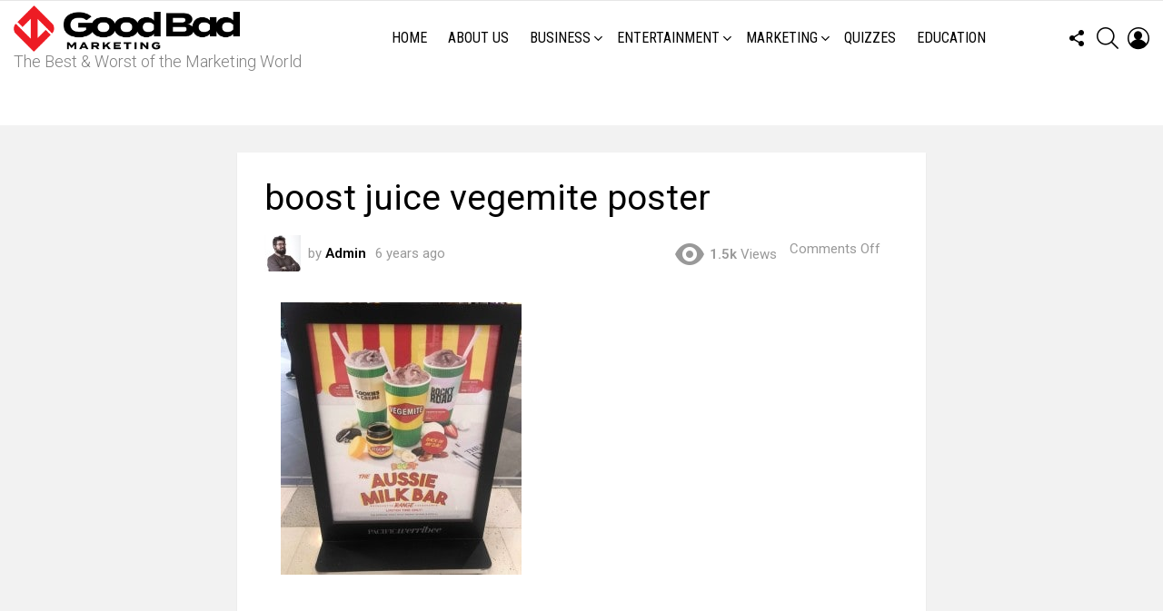

--- FILE ---
content_type: text/html; charset=UTF-8
request_url: https://www.goodbadmarketing.com/keith/vegemite-weird-food-crossovers/boost-juice-vegemite-poster-2/
body_size: 19515
content:
	<!DOCTYPE html>
<!--[if IE 8]>
<html class="no-js g1-off-outside lt-ie10 lt-ie9" id="ie8" lang="en-AU"
 xmlns:og="http://ogp.me/ns#"
 xmlns:fb="http://ogp.me/ns/fb#"><![endif]-->
<!--[if IE 9]>
<html class="no-js g1-off-outside lt-ie10" id="ie9" lang="en-AU"
 xmlns:og="http://ogp.me/ns#"
 xmlns:fb="http://ogp.me/ns/fb#"><![endif]-->
<!--[if !IE]><!-->
<html class="no-js g1-off-outside" lang="en-AU"
 xmlns:og="http://ogp.me/ns#"
 xmlns:fb="http://ogp.me/ns/fb#"><!--<![endif]-->
<head>
	<meta charset="UTF-8"/>
	<link rel="profile" href="http://gmpg.org/xfn/11"/>
	<link rel="pingback" href="https://www.goodbadmarketing.com/xmlrpc.php"/>

	<meta name='robots' content='noindex, nofollow' />
	<style>img:is([sizes="auto" i], [sizes^="auto," i]) { contain-intrinsic-size: 3000px 1500px }</style>
	
<meta name="viewport" content="initial-scale=1.0, minimum-scale=1.0, height=device-height, width=device-width" />

	<!-- This site is optimized with the Yoast SEO plugin v26.7 - https://yoast.com/wordpress/plugins/seo/ -->
	<title>boost juice vegemite poster | Good/Bad Marketing</title>
	<link rel="canonical" href="https://www.goodbadmarketing.com/keith/vegemite-weird-food-crossovers/boost-juice-vegemite-poster-2/" />
	<meta property="og:locale" content="en_US" />
	<meta property="og:type" content="article" />
	<meta property="og:title" content="boost juice vegemite poster - Good/Bad Marketing" />
	<meta property="og:url" content="https://www.goodbadmarketing.com/keith/vegemite-weird-food-crossovers/boost-juice-vegemite-poster-2/" />
	<meta property="og:site_name" content="Good/Bad Marketing" />
	<meta property="article:modified_time" content="2019-09-29T08:11:33+00:00" />
	<meta property="og:image" content="https://www.goodbadmarketing.com/keith/vegemite-weird-food-crossovers/boost-juice-vegemite-poster-2" />
	<meta property="og:image:width" content="554" />
	<meta property="og:image:height" content="627" />
	<meta property="og:image:type" content="image/jpeg" />
	<meta name="twitter:card" content="summary_large_image" />
	<script type="application/ld+json" class="yoast-schema-graph">{"@context":"https://schema.org","@graph":[{"@type":"WebPage","@id":"https://www.goodbadmarketing.com/keith/vegemite-weird-food-crossovers/boost-juice-vegemite-poster-2/","url":"https://www.goodbadmarketing.com/keith/vegemite-weird-food-crossovers/boost-juice-vegemite-poster-2/","name":"boost juice vegemite poster - Good/Bad Marketing","isPartOf":{"@id":"https://www.goodbadmarketing.com/#website"},"primaryImageOfPage":{"@id":"https://www.goodbadmarketing.com/keith/vegemite-weird-food-crossovers/boost-juice-vegemite-poster-2/#primaryimage"},"image":{"@id":"https://www.goodbadmarketing.com/keith/vegemite-weird-food-crossovers/boost-juice-vegemite-poster-2/#primaryimage"},"thumbnailUrl":"https://www.goodbadmarketing.com/wp-content/uploads/boost-juice-vegemite-poster-1-e1569744724443.jpg","datePublished":"2019-09-29T08:10:50+00:00","dateModified":"2019-09-29T08:11:33+00:00","breadcrumb":{"@id":"https://www.goodbadmarketing.com/keith/vegemite-weird-food-crossovers/boost-juice-vegemite-poster-2/#breadcrumb"},"inLanguage":"en-AU","potentialAction":[{"@type":"ReadAction","target":["https://www.goodbadmarketing.com/keith/vegemite-weird-food-crossovers/boost-juice-vegemite-poster-2/"]}]},{"@type":"ImageObject","inLanguage":"en-AU","@id":"https://www.goodbadmarketing.com/keith/vegemite-weird-food-crossovers/boost-juice-vegemite-poster-2/#primaryimage","url":"https://www.goodbadmarketing.com/wp-content/uploads/boost-juice-vegemite-poster-1-e1569744724443.jpg","contentUrl":"https://www.goodbadmarketing.com/wp-content/uploads/boost-juice-vegemite-poster-1-e1569744724443.jpg","width":554,"height":627,"caption":"boost juice vegemite poster"},{"@type":"BreadcrumbList","@id":"https://www.goodbadmarketing.com/keith/vegemite-weird-food-crossovers/boost-juice-vegemite-poster-2/#breadcrumb","itemListElement":[{"@type":"ListItem","position":1,"name":"Home","item":"https://www.goodbadmarketing.com/"},{"@type":"ListItem","position":2,"name":"Timeline of Vegemite&#8217;s Weird Food Crossovers That No One Asked For","item":"https://www.goodbadmarketing.com/keith/vegemite-weird-food-crossovers/"},{"@type":"ListItem","position":3,"name":"boost juice vegemite poster"}]},{"@type":"WebSite","@id":"https://www.goodbadmarketing.com/#website","url":"https://www.goodbadmarketing.com/","name":"Good/Bad Marketing","description":"The Best &amp; Worst of the Marketing World","potentialAction":[{"@type":"SearchAction","target":{"@type":"EntryPoint","urlTemplate":"https://www.goodbadmarketing.com/?s={search_term_string}"},"query-input":{"@type":"PropertyValueSpecification","valueRequired":true,"valueName":"search_term_string"}}],"inLanguage":"en-AU"}]}</script>
	<!-- / Yoast SEO plugin. -->


<link rel='dns-prefetch' href='//fonts.googleapis.com' />
<link rel='dns-prefetch' href='//hb.wpmucdn.com' />
<link rel='preconnect' href='https://fonts.gstatic.com' />
<link href='//hb.wpmucdn.com' rel='preconnect' />
<link href='http://fonts.googleapis.com' rel='preconnect' />
<link href='//fonts.gstatic.com' crossorigin='' rel='preconnect' />
<link rel="alternate" type="application/rss+xml" title="Good/Bad Marketing &raquo; Feed" href="https://www.goodbadmarketing.com/feed/" />
<link rel="alternate" type="application/rss+xml" title="Good/Bad Marketing &raquo; Comments Feed" href="https://www.goodbadmarketing.com/comments/feed/" />
<script type="text/javascript" id="wpp-js" src="https://www.goodbadmarketing.com/wp-content/plugins/wordpress-popular-posts/assets/js/wpp.min.js?ver=7.3.3" data-sampling="0" data-sampling-rate="100" data-api-url="https://www.goodbadmarketing.com/wp-json/wordpress-popular-posts" data-post-id="552" data-token="5c8ad651cf" data-lang="0" data-debug="0"></script>
		<style>
			.lazyload,
			.lazyloading {
				max-width: 100%;
			}
		</style>
				<!-- This site uses the Google Analytics by ExactMetrics plugin v8.11.1 - Using Analytics tracking - https://www.exactmetrics.com/ -->
		<!-- Note: ExactMetrics is not currently configured on this site. The site owner needs to authenticate with Google Analytics in the ExactMetrics settings panel. -->
					<!-- No tracking code set -->
				<!-- / Google Analytics by ExactMetrics -->
		<script type="text/javascript">
/* <![CDATA[ */
window._wpemojiSettings = {"baseUrl":"https:\/\/s.w.org\/images\/core\/emoji\/16.0.1\/72x72\/","ext":".png","svgUrl":"https:\/\/s.w.org\/images\/core\/emoji\/16.0.1\/svg\/","svgExt":".svg","source":{"concatemoji":"https:\/\/www.goodbadmarketing.com\/wp-includes\/js\/wp-emoji-release.min.js?ver=6.8.3"}};
/*! This file is auto-generated */
!function(s,n){var o,i,e;function c(e){try{var t={supportTests:e,timestamp:(new Date).valueOf()};sessionStorage.setItem(o,JSON.stringify(t))}catch(e){}}function p(e,t,n){e.clearRect(0,0,e.canvas.width,e.canvas.height),e.fillText(t,0,0);var t=new Uint32Array(e.getImageData(0,0,e.canvas.width,e.canvas.height).data),a=(e.clearRect(0,0,e.canvas.width,e.canvas.height),e.fillText(n,0,0),new Uint32Array(e.getImageData(0,0,e.canvas.width,e.canvas.height).data));return t.every(function(e,t){return e===a[t]})}function u(e,t){e.clearRect(0,0,e.canvas.width,e.canvas.height),e.fillText(t,0,0);for(var n=e.getImageData(16,16,1,1),a=0;a<n.data.length;a++)if(0!==n.data[a])return!1;return!0}function f(e,t,n,a){switch(t){case"flag":return n(e,"\ud83c\udff3\ufe0f\u200d\u26a7\ufe0f","\ud83c\udff3\ufe0f\u200b\u26a7\ufe0f")?!1:!n(e,"\ud83c\udde8\ud83c\uddf6","\ud83c\udde8\u200b\ud83c\uddf6")&&!n(e,"\ud83c\udff4\udb40\udc67\udb40\udc62\udb40\udc65\udb40\udc6e\udb40\udc67\udb40\udc7f","\ud83c\udff4\u200b\udb40\udc67\u200b\udb40\udc62\u200b\udb40\udc65\u200b\udb40\udc6e\u200b\udb40\udc67\u200b\udb40\udc7f");case"emoji":return!a(e,"\ud83e\udedf")}return!1}function g(e,t,n,a){var r="undefined"!=typeof WorkerGlobalScope&&self instanceof WorkerGlobalScope?new OffscreenCanvas(300,150):s.createElement("canvas"),o=r.getContext("2d",{willReadFrequently:!0}),i=(o.textBaseline="top",o.font="600 32px Arial",{});return e.forEach(function(e){i[e]=t(o,e,n,a)}),i}function t(e){var t=s.createElement("script");t.src=e,t.defer=!0,s.head.appendChild(t)}"undefined"!=typeof Promise&&(o="wpEmojiSettingsSupports",i=["flag","emoji"],n.supports={everything:!0,everythingExceptFlag:!0},e=new Promise(function(e){s.addEventListener("DOMContentLoaded",e,{once:!0})}),new Promise(function(t){var n=function(){try{var e=JSON.parse(sessionStorage.getItem(o));if("object"==typeof e&&"number"==typeof e.timestamp&&(new Date).valueOf()<e.timestamp+604800&&"object"==typeof e.supportTests)return e.supportTests}catch(e){}return null}();if(!n){if("undefined"!=typeof Worker&&"undefined"!=typeof OffscreenCanvas&&"undefined"!=typeof URL&&URL.createObjectURL&&"undefined"!=typeof Blob)try{var e="postMessage("+g.toString()+"("+[JSON.stringify(i),f.toString(),p.toString(),u.toString()].join(",")+"));",a=new Blob([e],{type:"text/javascript"}),r=new Worker(URL.createObjectURL(a),{name:"wpTestEmojiSupports"});return void(r.onmessage=function(e){c(n=e.data),r.terminate(),t(n)})}catch(e){}c(n=g(i,f,p,u))}t(n)}).then(function(e){for(var t in e)n.supports[t]=e[t],n.supports.everything=n.supports.everything&&n.supports[t],"flag"!==t&&(n.supports.everythingExceptFlag=n.supports.everythingExceptFlag&&n.supports[t]);n.supports.everythingExceptFlag=n.supports.everythingExceptFlag&&!n.supports.flag,n.DOMReady=!1,n.readyCallback=function(){n.DOMReady=!0}}).then(function(){return e}).then(function(){var e;n.supports.everything||(n.readyCallback(),(e=n.source||{}).concatemoji?t(e.concatemoji):e.wpemoji&&e.twemoji&&(t(e.twemoji),t(e.wpemoji)))}))}((window,document),window._wpemojiSettings);
/* ]]> */
</script>
<link rel='stylesheet' id='bimber-google-fonts-css' href='//fonts.googleapis.com/css?family=Roboto%3A400%2C300%2C500%2C600%2C700%2C900%7CRoboto+Condensed%3A400%2C300%2C500%2C600%2C700&#038;subset=latin%2Clatin-ext&#038;display=swap&#038;ver=9.2.3' type='text/css' media='all' />
<style id='wp-emoji-styles-inline-css' type='text/css'>

	img.wp-smiley, img.emoji {
		display: inline !important;
		border: none !important;
		box-shadow: none !important;
		height: 1em !important;
		width: 1em !important;
		margin: 0 0.07em !important;
		vertical-align: -0.1em !important;
		background: none !important;
		padding: 0 !important;
	}
</style>
<style id='classic-theme-styles-inline-css' type='text/css'>
/*! This file is auto-generated */
.wp-block-button__link{color:#fff;background-color:#32373c;border-radius:9999px;box-shadow:none;text-decoration:none;padding:calc(.667em + 2px) calc(1.333em + 2px);font-size:1.125em}.wp-block-file__button{background:#32373c;color:#fff;text-decoration:none}
</style>
<style id='global-styles-inline-css' type='text/css'>
:root{--wp--preset--aspect-ratio--square: 1;--wp--preset--aspect-ratio--4-3: 4/3;--wp--preset--aspect-ratio--3-4: 3/4;--wp--preset--aspect-ratio--3-2: 3/2;--wp--preset--aspect-ratio--2-3: 2/3;--wp--preset--aspect-ratio--16-9: 16/9;--wp--preset--aspect-ratio--9-16: 9/16;--wp--preset--color--black: #000000;--wp--preset--color--cyan-bluish-gray: #abb8c3;--wp--preset--color--white: #ffffff;--wp--preset--color--pale-pink: #f78da7;--wp--preset--color--vivid-red: #cf2e2e;--wp--preset--color--luminous-vivid-orange: #ff6900;--wp--preset--color--luminous-vivid-amber: #fcb900;--wp--preset--color--light-green-cyan: #7bdcb5;--wp--preset--color--vivid-green-cyan: #00d084;--wp--preset--color--pale-cyan-blue: #8ed1fc;--wp--preset--color--vivid-cyan-blue: #0693e3;--wp--preset--color--vivid-purple: #9b51e0;--wp--preset--gradient--vivid-cyan-blue-to-vivid-purple: linear-gradient(135deg,rgba(6,147,227,1) 0%,rgb(155,81,224) 100%);--wp--preset--gradient--light-green-cyan-to-vivid-green-cyan: linear-gradient(135deg,rgb(122,220,180) 0%,rgb(0,208,130) 100%);--wp--preset--gradient--luminous-vivid-amber-to-luminous-vivid-orange: linear-gradient(135deg,rgba(252,185,0,1) 0%,rgba(255,105,0,1) 100%);--wp--preset--gradient--luminous-vivid-orange-to-vivid-red: linear-gradient(135deg,rgba(255,105,0,1) 0%,rgb(207,46,46) 100%);--wp--preset--gradient--very-light-gray-to-cyan-bluish-gray: linear-gradient(135deg,rgb(238,238,238) 0%,rgb(169,184,195) 100%);--wp--preset--gradient--cool-to-warm-spectrum: linear-gradient(135deg,rgb(74,234,220) 0%,rgb(151,120,209) 20%,rgb(207,42,186) 40%,rgb(238,44,130) 60%,rgb(251,105,98) 80%,rgb(254,248,76) 100%);--wp--preset--gradient--blush-light-purple: linear-gradient(135deg,rgb(255,206,236) 0%,rgb(152,150,240) 100%);--wp--preset--gradient--blush-bordeaux: linear-gradient(135deg,rgb(254,205,165) 0%,rgb(254,45,45) 50%,rgb(107,0,62) 100%);--wp--preset--gradient--luminous-dusk: linear-gradient(135deg,rgb(255,203,112) 0%,rgb(199,81,192) 50%,rgb(65,88,208) 100%);--wp--preset--gradient--pale-ocean: linear-gradient(135deg,rgb(255,245,203) 0%,rgb(182,227,212) 50%,rgb(51,167,181) 100%);--wp--preset--gradient--electric-grass: linear-gradient(135deg,rgb(202,248,128) 0%,rgb(113,206,126) 100%);--wp--preset--gradient--midnight: linear-gradient(135deg,rgb(2,3,129) 0%,rgb(40,116,252) 100%);--wp--preset--font-size--small: 13px;--wp--preset--font-size--medium: 20px;--wp--preset--font-size--large: 36px;--wp--preset--font-size--x-large: 42px;--wp--preset--spacing--20: 0.44rem;--wp--preset--spacing--30: 0.67rem;--wp--preset--spacing--40: 1rem;--wp--preset--spacing--50: 1.5rem;--wp--preset--spacing--60: 2.25rem;--wp--preset--spacing--70: 3.38rem;--wp--preset--spacing--80: 5.06rem;--wp--preset--shadow--natural: 6px 6px 9px rgba(0, 0, 0, 0.2);--wp--preset--shadow--deep: 12px 12px 50px rgba(0, 0, 0, 0.4);--wp--preset--shadow--sharp: 6px 6px 0px rgba(0, 0, 0, 0.2);--wp--preset--shadow--outlined: 6px 6px 0px -3px rgba(255, 255, 255, 1), 6px 6px rgba(0, 0, 0, 1);--wp--preset--shadow--crisp: 6px 6px 0px rgba(0, 0, 0, 1);}:where(.is-layout-flex){gap: 0.5em;}:where(.is-layout-grid){gap: 0.5em;}body .is-layout-flex{display: flex;}.is-layout-flex{flex-wrap: wrap;align-items: center;}.is-layout-flex > :is(*, div){margin: 0;}body .is-layout-grid{display: grid;}.is-layout-grid > :is(*, div){margin: 0;}:where(.wp-block-columns.is-layout-flex){gap: 2em;}:where(.wp-block-columns.is-layout-grid){gap: 2em;}:where(.wp-block-post-template.is-layout-flex){gap: 1.25em;}:where(.wp-block-post-template.is-layout-grid){gap: 1.25em;}.has-black-color{color: var(--wp--preset--color--black) !important;}.has-cyan-bluish-gray-color{color: var(--wp--preset--color--cyan-bluish-gray) !important;}.has-white-color{color: var(--wp--preset--color--white) !important;}.has-pale-pink-color{color: var(--wp--preset--color--pale-pink) !important;}.has-vivid-red-color{color: var(--wp--preset--color--vivid-red) !important;}.has-luminous-vivid-orange-color{color: var(--wp--preset--color--luminous-vivid-orange) !important;}.has-luminous-vivid-amber-color{color: var(--wp--preset--color--luminous-vivid-amber) !important;}.has-light-green-cyan-color{color: var(--wp--preset--color--light-green-cyan) !important;}.has-vivid-green-cyan-color{color: var(--wp--preset--color--vivid-green-cyan) !important;}.has-pale-cyan-blue-color{color: var(--wp--preset--color--pale-cyan-blue) !important;}.has-vivid-cyan-blue-color{color: var(--wp--preset--color--vivid-cyan-blue) !important;}.has-vivid-purple-color{color: var(--wp--preset--color--vivid-purple) !important;}.has-black-background-color{background-color: var(--wp--preset--color--black) !important;}.has-cyan-bluish-gray-background-color{background-color: var(--wp--preset--color--cyan-bluish-gray) !important;}.has-white-background-color{background-color: var(--wp--preset--color--white) !important;}.has-pale-pink-background-color{background-color: var(--wp--preset--color--pale-pink) !important;}.has-vivid-red-background-color{background-color: var(--wp--preset--color--vivid-red) !important;}.has-luminous-vivid-orange-background-color{background-color: var(--wp--preset--color--luminous-vivid-orange) !important;}.has-luminous-vivid-amber-background-color{background-color: var(--wp--preset--color--luminous-vivid-amber) !important;}.has-light-green-cyan-background-color{background-color: var(--wp--preset--color--light-green-cyan) !important;}.has-vivid-green-cyan-background-color{background-color: var(--wp--preset--color--vivid-green-cyan) !important;}.has-pale-cyan-blue-background-color{background-color: var(--wp--preset--color--pale-cyan-blue) !important;}.has-vivid-cyan-blue-background-color{background-color: var(--wp--preset--color--vivid-cyan-blue) !important;}.has-vivid-purple-background-color{background-color: var(--wp--preset--color--vivid-purple) !important;}.has-black-border-color{border-color: var(--wp--preset--color--black) !important;}.has-cyan-bluish-gray-border-color{border-color: var(--wp--preset--color--cyan-bluish-gray) !important;}.has-white-border-color{border-color: var(--wp--preset--color--white) !important;}.has-pale-pink-border-color{border-color: var(--wp--preset--color--pale-pink) !important;}.has-vivid-red-border-color{border-color: var(--wp--preset--color--vivid-red) !important;}.has-luminous-vivid-orange-border-color{border-color: var(--wp--preset--color--luminous-vivid-orange) !important;}.has-luminous-vivid-amber-border-color{border-color: var(--wp--preset--color--luminous-vivid-amber) !important;}.has-light-green-cyan-border-color{border-color: var(--wp--preset--color--light-green-cyan) !important;}.has-vivid-green-cyan-border-color{border-color: var(--wp--preset--color--vivid-green-cyan) !important;}.has-pale-cyan-blue-border-color{border-color: var(--wp--preset--color--pale-cyan-blue) !important;}.has-vivid-cyan-blue-border-color{border-color: var(--wp--preset--color--vivid-cyan-blue) !important;}.has-vivid-purple-border-color{border-color: var(--wp--preset--color--vivid-purple) !important;}.has-vivid-cyan-blue-to-vivid-purple-gradient-background{background: var(--wp--preset--gradient--vivid-cyan-blue-to-vivid-purple) !important;}.has-light-green-cyan-to-vivid-green-cyan-gradient-background{background: var(--wp--preset--gradient--light-green-cyan-to-vivid-green-cyan) !important;}.has-luminous-vivid-amber-to-luminous-vivid-orange-gradient-background{background: var(--wp--preset--gradient--luminous-vivid-amber-to-luminous-vivid-orange) !important;}.has-luminous-vivid-orange-to-vivid-red-gradient-background{background: var(--wp--preset--gradient--luminous-vivid-orange-to-vivid-red) !important;}.has-very-light-gray-to-cyan-bluish-gray-gradient-background{background: var(--wp--preset--gradient--very-light-gray-to-cyan-bluish-gray) !important;}.has-cool-to-warm-spectrum-gradient-background{background: var(--wp--preset--gradient--cool-to-warm-spectrum) !important;}.has-blush-light-purple-gradient-background{background: var(--wp--preset--gradient--blush-light-purple) !important;}.has-blush-bordeaux-gradient-background{background: var(--wp--preset--gradient--blush-bordeaux) !important;}.has-luminous-dusk-gradient-background{background: var(--wp--preset--gradient--luminous-dusk) !important;}.has-pale-ocean-gradient-background{background: var(--wp--preset--gradient--pale-ocean) !important;}.has-electric-grass-gradient-background{background: var(--wp--preset--gradient--electric-grass) !important;}.has-midnight-gradient-background{background: var(--wp--preset--gradient--midnight) !important;}.has-small-font-size{font-size: var(--wp--preset--font-size--small) !important;}.has-medium-font-size{font-size: var(--wp--preset--font-size--medium) !important;}.has-large-font-size{font-size: var(--wp--preset--font-size--large) !important;}.has-x-large-font-size{font-size: var(--wp--preset--font-size--x-large) !important;}
:where(.wp-block-post-template.is-layout-flex){gap: 1.25em;}:where(.wp-block-post-template.is-layout-grid){gap: 1.25em;}
:where(.wp-block-columns.is-layout-flex){gap: 2em;}:where(.wp-block-columns.is-layout-grid){gap: 2em;}
:root :where(.wp-block-pullquote){font-size: 1.5em;line-height: 1.6;}
</style>
<link rel='stylesheet' id='adace-style-css' href='https://hb.wpmucdn.com/www.goodbadmarketing.com/35bf555d-9d42-4ede-9a2c-234bbfff10d9.css' type='text/css' media='all' />
<link rel='stylesheet' id='wphb-1-css' href='https://hb.wpmucdn.com/www.goodbadmarketing.com/ff4a4956-7156-4046-b823-11cecf4c85d7.css' type='text/css' media='all' />
<link rel='stylesheet' id='mace-gallery-css' href='https://hb.wpmucdn.com/www.goodbadmarketing.com/674e16fa-7dab-48d1-bc19-e05c71c5892f.css' type='text/css' media='all' />
<link rel='stylesheet' id='jquery-magnific-popup-css' href='https://hb.wpmucdn.com/www.goodbadmarketing.com/fc1e9bd6-46cf-46a4-8254-bb9ef01d71f7.css' type='text/css' media='all' />
<link rel='stylesheet' id='wphb-2-css' href='https://hb.wpmucdn.com/www.goodbadmarketing.com/38a39c85-fadb-4aab-bfec-2bd93b7a2882.css' type='text/css' media='all' />
<style id='woocommerce-inline-inline-css' type='text/css'>
.woocommerce form .form-row .required { visibility: visible; }
</style>
<link rel='stylesheet' id='wordpress-popular-posts-css-css' href='https://hb.wpmucdn.com/www.goodbadmarketing.com/744b9ee0-d716-4fb0-85e8-824cfc8d41ea.css' type='text/css' media='all' />
<link rel='stylesheet' id='wphb-3-css' href='https://hb.wpmucdn.com/www.goodbadmarketing.com/c9bce6bb-3865-444c-95b7-83de1f2ace69.css' type='text/css' media='all' />
<link rel='stylesheet' id='bimber-dynamic-style-css' href='https://www.goodbadmarketing.com/wp-content/uploads/dynamic-style-1757300226.css' type='text/css' media='all' />
<link rel='stylesheet' id='js_composer_custom_css-css' href='https://hb.wpmucdn.com/www.goodbadmarketing.com/ba481d4d-f666-4ed3-95d4-4a28ab69e7a6.css' type='text/css' media='all' />
<link rel='stylesheet' id='wphb-4-css' href='https://hb.wpmucdn.com/www.goodbadmarketing.com/cc141b88-cf58-4c11-8f50-f764c50aa416.css' type='text/css' media='all' />
<script type="text/javascript" src="https://hb.wpmucdn.com/www.goodbadmarketing.com/86b6e92a-9840-427b-900d-4bac8b78883b.js" id="wphb-5-js"></script>
<script type="text/javascript" id="wphb-6-js-extra">
/* <![CDATA[ */
var woocommerce_params = {"ajax_url":"\/wp-admin\/admin-ajax.php","wc_ajax_url":"\/?wc-ajax=%%endpoint%%"};;;var wc_add_to_cart_params = {"ajax_url":"\/wp-admin\/admin-ajax.php","wc_ajax_url":"\/?wc-ajax=%%endpoint%%","i18n_view_cart":"View cart","cart_url":"https:\/\/www.goodbadmarketing.com","is_cart":"","cart_redirect_after_add":"no"};
/* ]]> */
</script>
<script type="text/javascript" src="https://hb.wpmucdn.com/www.goodbadmarketing.com/79a8f8cb-d7db-4751-be86-668eb21bb0d4.js" id="wphb-6-js"></script>
<link rel="https://api.w.org/" href="https://www.goodbadmarketing.com/wp-json/" /><link rel="alternate" title="JSON" type="application/json" href="https://www.goodbadmarketing.com/wp-json/wp/v2/media/552" /><link rel="EditURI" type="application/rsd+xml" title="RSD" href="https://www.goodbadmarketing.com/xmlrpc.php?rsd" />
<link rel='shortlink' href='https://www.goodbadmarketing.com/?p=552' />
<link rel="alternate" title="oEmbed (JSON)" type="application/json+oembed" href="https://www.goodbadmarketing.com/wp-json/oembed/1.0/embed?url=https%3A%2F%2Fwww.goodbadmarketing.com%2Fkeith%2Fvegemite-weird-food-crossovers%2Fboost-juice-vegemite-poster-2%2F" />
<link rel="alternate" title="oEmbed (XML)" type="text/xml+oembed" href="https://www.goodbadmarketing.com/wp-json/oembed/1.0/embed?url=https%3A%2F%2Fwww.goodbadmarketing.com%2Fkeith%2Fvegemite-weird-food-crossovers%2Fboost-juice-vegemite-poster-2%2F&#038;format=xml" />
<meta property="fb:app_id" content="1662846373872165"/><meta property="fb:admins" content="keith.nallawalla"/><link rel="preload" href="https://www.goodbadmarketing.com/wp-content/plugins/g1-socials/css/iconfont/fonts/g1-socials.woff" as="font" type="font/woff" crossorigin="anonymous"><!-- Google Tag Manager -->
<script>(function(w,d,s,l,i){w[l]=w[l]||[];w[l].push({'gtm.start':
new Date().getTime(),event:'gtm.js'});var f=d.getElementsByTagName(s)[0],
j=d.createElement(s),dl=l!='dataLayer'?'&l='+l:'';j.async=true;j.src=
'https://www.googletagmanager.com/gtm.js?id='+i+dl;f.parentNode.insertBefore(j,f);
})(window,document,'script','dataLayer','GTM-PT69W97');</script>
<!-- End Google Tag Manager -->	<style>
		.lazyload, .lazyloading {
			opacity: 0;
		}
		.lazyloaded {
			opacity: 1;
		}
		.lazyload,
		.lazyloading,
		.lazyloaded {
			transition: opacity 0.175s ease-in-out;
		}

		iframe.lazyloading {
			opacity: 1;
			transition: opacity 0.375s ease-in-out;
			background: #f2f2f2 no-repeat center;
		}
		iframe.lazyloaded {
			opacity: 1;
		}
	</style>
	<link rel="preload" href="https://www.goodbadmarketing.com/wp-content/plugins/snax/css/snaxicon/fonts/snaxicon.woff" as="font" type="font/woff" crossorigin="anonymous"><!-- SEO meta tags powered by SmartCrawl https://wpmudev.com/project/smartcrawl-wordpress-seo/ -->
<script type="application/ld+json">{"@context":"https:\/\/schema.org","@graph":[{"@type":"Organization","@id":"https:\/\/www.goodbadmarketing.com\/#schema-publishing-organization","url":"https:\/\/www.goodbadmarketing.com","name":"Good\/Bad Marketing"},{"@type":"WebSite","@id":"https:\/\/www.goodbadmarketing.com\/#schema-website","url":"https:\/\/www.goodbadmarketing.com","name":"Good\/Bad Marketing","encoding":"UTF-8","potentialAction":{"@type":"SearchAction","target":"https:\/\/www.goodbadmarketing.com\/search\/{search_term_string}\/","query-input":"required name=search_term_string"}},{"@type":"BreadcrumbList","@id":"https:\/\/www.goodbadmarketing.com\/keith\/vegemite-weird-food-crossovers\/boost-juice-vegemite-poster-2?attachment=boost-juice-vegemite-poster-2\/#breadcrumb","itemListElement":[{"@type":"ListItem","position":1,"name":"Home","item":"https:\/\/www.goodbadmarketing.com"},{"@type":"ListItem","position":2,"name":"Timeline of Vegemite&#8217;s Weird Food Crossovers That No One Asked For","item":"https:\/\/www.goodbadmarketing.com\/keith\/vegemite-weird-food-crossovers\/"},{"@type":"ListItem","position":3,"name":"boost juice vegemite poster"}]},{"@type":"Person","@id":"https:\/\/www.goodbadmarketing.com\/author\/admino\/#schema-author","name":"Admin","url":"https:\/\/www.goodbadmarketing.com\/author\/admino\/"},{"@type":"WebPage","@id":"https:\/\/www.goodbadmarketing.com\/keith\/vegemite-weird-food-crossovers\/boost-juice-vegemite-poster-2\/#schema-webpage","isPartOf":{"@id":"https:\/\/www.goodbadmarketing.com\/#schema-website"},"publisher":{"@id":"https:\/\/www.goodbadmarketing.com\/#schema-publishing-organization"},"url":"https:\/\/www.goodbadmarketing.com\/keith\/vegemite-weird-food-crossovers\/boost-juice-vegemite-poster-2\/"},{"@type":"Article","mainEntityOfPage":{"@id":"https:\/\/www.goodbadmarketing.com\/keith\/vegemite-weird-food-crossovers\/boost-juice-vegemite-poster-2\/#schema-webpage"},"author":{"@id":"https:\/\/www.goodbadmarketing.com\/author\/admino\/#schema-author"},"publisher":{"@id":"https:\/\/www.goodbadmarketing.com\/#schema-publishing-organization"},"dateModified":"2019-09-29T18:11:33","datePublished":"2019-09-29T18:10:50","headline":"boost juice vegemite poster | Good\/Bad Marketing","description":"","name":"boost juice vegemite poster"}]}</script>
<!-- /SEO -->
            <style id="wpp-loading-animation-styles">@-webkit-keyframes bgslide{from{background-position-x:0}to{background-position-x:-200%}}@keyframes bgslide{from{background-position-x:0}to{background-position-x:-200%}}.wpp-widget-block-placeholder,.wpp-shortcode-placeholder{margin:0 auto;width:60px;height:3px;background:#dd3737;background:linear-gradient(90deg,#dd3737 0%,#571313 10%,#dd3737 100%);background-size:200% auto;border-radius:3px;-webkit-animation:bgslide 1s infinite linear;animation:bgslide 1s infinite linear}</style>
            		<script>
			document.documentElement.className = document.documentElement.className.replace('no-js', 'js');
		</script>
				<style>
			.no-js img.lazyload {
				display: none;
			}

			figure.wp-block-image img.lazyloading {
				min-width: 150px;
			}

			.lazyload,
			.lazyloading {
				--smush-placeholder-width: 100px;
				--smush-placeholder-aspect-ratio: 1/1;
				width: var(--smush-image-width, var(--smush-placeholder-width)) !important;
				aspect-ratio: var(--smush-image-aspect-ratio, var(--smush-placeholder-aspect-ratio)) !important;
			}

						.lazyload, .lazyloading {
				opacity: 0;
			}

			.lazyloaded {
				opacity: 1;
				transition: opacity 400ms;
				transition-delay: 0ms;
			}

					</style>
			<style>
	@font-face {
		font-family: "bimber";
							src:url("https://www.goodbadmarketing.com/wp-content/themes/bimber/css/9.2.3/bimber/fonts/bimber.eot");
			src:url("https://www.goodbadmarketing.com/wp-content/themes/bimber/css/9.2.3/bimber/fonts/bimber.eot?#iefix") format("embedded-opentype"),
			url("https://www.goodbadmarketing.com/wp-content/themes/bimber/css/9.2.3/bimber/fonts/bimber.woff") format("woff"),
			url("https://www.goodbadmarketing.com/wp-content/themes/bimber/css/9.2.3/bimber/fonts/bimber.ttf") format("truetype"),
			url("https://www.goodbadmarketing.com/wp-content/themes/bimber/css/9.2.3/bimber/fonts/bimber.svg#bimber") format("svg");
				font-weight: normal;
		font-style: normal;
		font-display: block;
	}
	</style>
		<noscript><style>.woocommerce-product-gallery{ opacity: 1 !important; }</style></noscript>
	<meta name="generator" content="Powered by WPBakery Page Builder - drag and drop page builder for WordPress."/>
<!-- Global site tag (gtag.js) - Google Analytics -->
<script async src="https://www.googletagmanager.com/gtag/js?id=UA-142318831-1"></script>
<script>
  window.dataLayer = window.dataLayer || [];
  function gtag(){dataLayer.push(arguments);}
  gtag('js', new Date());

  gtag('config', 'UA-142318831-1');
</script>
<link rel="icon" href="https://www.goodbadmarketing.com/wp-content/uploads/cropped-good-bad-marketing-white-logo-32x32.png" sizes="32x32" />
<link rel="icon" href="https://www.goodbadmarketing.com/wp-content/uploads/cropped-good-bad-marketing-white-logo-192x192.png" sizes="192x192" />
<link rel="apple-touch-icon" href="https://www.goodbadmarketing.com/wp-content/uploads/cropped-good-bad-marketing-white-logo-180x180.png" />
<meta name="msapplication-TileImage" content="https://www.goodbadmarketing.com/wp-content/uploads/cropped-good-bad-marketing-white-logo-270x270.png" />
	<script>if("undefined"!=typeof localStorage){var nsfwItemId=document.getElementsByName("g1:nsfw-item-id");nsfwItemId=nsfwItemId.length>0?nsfwItemId[0].getAttribute("content"):"g1_nsfw_off",window.g1SwitchNSFW=function(e){e?(localStorage.setItem(nsfwItemId,1),document.documentElement.classList.add("g1-nsfw-off")):(localStorage.removeItem(nsfwItemId),document.documentElement.classList.remove("g1-nsfw-off"))};try{var nsfwmode=localStorage.getItem(nsfwItemId);window.g1SwitchNSFW(nsfwmode)}catch(e){}}</script>
			<style type="text/css" id="wp-custom-css">
			.g1-dont-miss{
	display:none !important;
}
#comments-section .g1-tab-item-wp{
	display: none !important;
}

.g1-sidebar {
	display:none;
}
/*to hide fake reaction */
.wyr-reactions{
	display:none!important;
}

.collect-icon .bimber-microshare-item-share {
	display: none !important;
}

.endanger-color-sign {
	width: 20px;
	height: 20px;
	background: black;
	border-radius: 50%;
}

.anchorLinkTarget:before {
	content:"";
	display:block;
	height:150px;
	margin:-150px 0 0;
}		</style>
		<noscript><style> .wpb_animate_when_almost_visible { opacity: 1; }</style></noscript></head>

<body class="attachment wp-singular attachment-template-default single single-attachment postid-552 attachmentid-552 attachment-jpeg wp-embed-responsive wp-theme-bimber theme-bimber snax-hoverable woocommerce-no-js g1-layout-stretched g1-hoverable g1-has-mobile-logo g1-sidebar-normal wpb-js-composer js-comp-ver-6.9.0 vc_responsive" itemscope="" itemtype="http://schema.org/WebPage" >


<div class="g1-body-inner">

	<div id="page">
		

		

					<div class="g1-row g1-row-layout-page g1-hb-row g1-hb-row-normal g1-hb-row-a g1-hb-row-1 g1-hb-full g1-hb-sticky-off g1-hb-shadow-off">
			<div class="g1-row-inner">
				<div class="g1-column g1-dropable">
											<div class="g1-bin-1 g1-bin-grow-off">
							<div class="g1-bin g1-bin-align-left">
																	<!-- BEGIN .g1-secondary-nav -->
<!-- END .g1-secondary-nav -->
															</div>
						</div>
											<div class="g1-bin-2 g1-bin-grow-off">
							<div class="g1-bin g1-bin-align-center">
															</div>
						</div>
											<div class="g1-bin-3 g1-bin-grow-off">
							<div class="g1-bin g1-bin-align-right">
															</div>
						</div>
									</div>
			</div>
			<div class="g1-row-background"></div>
		</div>
				<div class="g1-sticky-top-wrapper g1-hb-row-2">
				<div class="g1-row g1-row-layout-page g1-hb-row g1-hb-row-normal g1-hb-row-b g1-hb-row-2 g1-hb-full g1-hb-sticky-on g1-hb-shadow-off">
			<div class="g1-row-inner">
				<div class="g1-column g1-dropable">
											<div class="g1-bin-1 g1-bin-grow-off">
							<div class="g1-bin g1-bin-align-left">
																	<div class="g1-id g1-id-desktop">
			<p class="g1-mega g1-mega-1st site-title">
	
			<a class="g1-logo-wrapper"
			   href="https://www.goodbadmarketing.com/" rel="home">
									<picture class="g1-logo g1-logo-default">
						<source media="(min-width: 1025px)" srcset="https://www.goodbadmarketing.com/wp-content/uploads/GoodBad-Marketing-Logo.png 2x,https://www.goodbadmarketing.com/wp-content/uploads/GoodBad-Marketing-Logo.png 1x">
						<source media="(max-width: 1024px)" srcset="data:image/svg+xml,%3Csvg%20xmlns%3D%27http%3A%2F%2Fwww.w3.org%2F2000%2Fsvg%27%20viewBox%3D%270%200%20249%20100%27%2F%3E">
						<img
							src="https://www.goodbadmarketing.com/wp-content/uploads/GoodBad-Marketing-Logo.png"
							width="249"
							height="100"
							alt="Good/Bad Marketing" loading="lazy" />
					</picture>

											<picture class="g1-logo g1-logo-inverted">
							<source id="g1-logo-inverted-source" media="(min-width: 1025px)" srcset="data:image/svg+xml,%3Csvg%20xmlns%3D%27http%3A%2F%2Fwww.w3.org%2F2000%2Fsvg%27%20viewBox%3D%270%200%20249%20100%27%2F%3E" data-srcset="https://www.goodbadmarketing.com/wp-content/uploads/Good-Bad-logo-White.png 2x,https://www.goodbadmarketing.com/wp-content/uploads/Good-Bad-logo-White.png 1x">
							<source media="(max-width: 1024px)" srcset="data:image/svg+xml,%3Csvg%20xmlns%3D%27http%3A%2F%2Fwww.w3.org%2F2000%2Fsvg%27%20viewBox%3D%270%200%20249%20100%27%2F%3E">
							<img
								id="g1-logo-inverted-img"
								class="lazyload"
								src=""
								data-src="https://www.goodbadmarketing.com/wp-content/uploads/Good-Bad-logo-White.png"
								width="249"
								height="100"
								alt="" />
						</picture>
												</a>

			</p>
	
            <script>
            try {
                if ( localStorage.getItem(skinItemId ) ) {
                    var _g1;
                    _g1 = document.getElementById('g1-logo-inverted-img');
                    _g1.classList.remove('lazyload');
                    _g1.setAttribute('src', _g1.getAttribute('data-src') );

                    _g1 = document.getElementById('g1-logo-inverted-source');
                    _g1.setAttribute('srcset', _g1.getAttribute('data-srcset'));
                }
            } catch(e) {}
        </script>
    
			<p class="g1-delta g1-delta-3rd site-description">The Best &amp; Worst of the Marketing World</p>
	</div>															</div>
						</div>
											<div class="g1-bin-2 g1-bin-grow-off">
							<div class="g1-bin g1-bin-align-center">
																	<!-- BEGIN .g1-primary-nav -->
<nav id="g1-primary-nav" class="g1-primary-nav"><ul id="g1-primary-nav-menu" class="g1-primary-nav-menu g1-menu-h"><li id="menu-item-444" class="menu-item menu-item-type-custom menu-item-object-custom menu-item-home menu-item-g1-standard menu-item-444"><a href="https://www.goodbadmarketing.com/">Home</a></li>
<li id="menu-item-138" class="menu-item menu-item-type-post_type menu-item-object-page menu-item-g1-standard menu-item-138"><a href="https://www.goodbadmarketing.com/about-us/">About us</a></li>
<li id="menu-item-8995" class="menu-item menu-item-type-taxonomy menu-item-object-category menu-item-has-children menu-item-g1-standard menu-item-8995"><a href="https://www.goodbadmarketing.com/category/business/">Business</a>
<ul class="sub-menu">
	<li id="menu-item-6252" class="menu-item menu-item-type-taxonomy menu-item-object-category menu-item-6252"><a href="https://www.goodbadmarketing.com/category/brands/">Brands</a></li>
	<li id="menu-item-8996" class="menu-item menu-item-type-taxonomy menu-item-object-category menu-item-8996"><a href="https://www.goodbadmarketing.com/category/customer-service/">Customer Service</a></li>
	<li id="menu-item-9001" class="menu-item menu-item-type-taxonomy menu-item-object-category menu-item-9001"><a href="https://www.goodbadmarketing.com/category/money/">Money</a></li>
</ul>
</li>
<li id="menu-item-8998" class="menu-item menu-item-type-taxonomy menu-item-object-category menu-item-has-children menu-item-g1-standard menu-item-8998"><a href="https://www.goodbadmarketing.com/category/entertainment/">Entertainment</a>
<ul class="sub-menu">
	<li id="menu-item-6259" class="menu-item menu-item-type-taxonomy menu-item-object-category menu-item-6259"><a href="https://www.goodbadmarketing.com/category/dangerous-products/">Dangerous Products</a></li>
	<li id="menu-item-8999" class="menu-item menu-item-type-taxonomy menu-item-object-category menu-item-8999"><a href="https://www.goodbadmarketing.com/category/food/">Food</a></li>
	<li id="menu-item-6261" class="menu-item menu-item-type-taxonomy menu-item-object-category menu-item-6261"><a href="https://www.goodbadmarketing.com/category/kids/">Kids</a></li>
	<li id="menu-item-9000" class="menu-item menu-item-type-taxonomy menu-item-object-category menu-item-9000"><a href="https://www.goodbadmarketing.com/category/music/">Music</a></li>
	<li id="menu-item-6258" class="menu-item menu-item-type-taxonomy menu-item-object-category menu-item-6258"><a href="https://www.goodbadmarketing.com/category/toys/">Toys</a></li>
</ul>
</li>
<li id="menu-item-6253" class="menu-item menu-item-type-taxonomy menu-item-object-category menu-item-has-children menu-item-g1-standard menu-item-6253"><a href="https://www.goodbadmarketing.com/category/general-marketing/">Marketing</a>
<ul class="sub-menu">
	<li id="menu-item-8115" class="menu-item menu-item-type-taxonomy menu-item-object-category menu-item-8115"><a href="https://www.goodbadmarketing.com/category/apps/">Apps</a></li>
	<li id="menu-item-6260" class="menu-item menu-item-type-taxonomy menu-item-object-category menu-item-6260"><a href="https://www.goodbadmarketing.com/category/broadcast-advertising/">Broadcast Advertising</a></li>
	<li id="menu-item-6255" class="menu-item menu-item-type-taxonomy menu-item-object-category menu-item-6255"><a href="https://www.goodbadmarketing.com/category/digital-marketing/">Digital Marketing</a></li>
	<li id="menu-item-8116" class="menu-item menu-item-type-taxonomy menu-item-object-category menu-item-8116"><a href="https://www.goodbadmarketing.com/category/diy-marketing/">DIY Marketing</a></li>
	<li id="menu-item-8997" class="menu-item menu-item-type-taxonomy menu-item-object-category menu-item-8997"><a href="https://www.goodbadmarketing.com/category/general-marketing/">General Marketing</a></li>
	<li id="menu-item-9003" class="menu-item menu-item-type-taxonomy menu-item-object-category menu-item-9003"><a href="https://www.goodbadmarketing.com/category/real-estate/">Real Estate Marketing</a></li>
	<li id="menu-item-6254" class="menu-item menu-item-type-taxonomy menu-item-object-category menu-item-6254"><a href="https://www.goodbadmarketing.com/category/retail-marketing/">Retail Marketing</a></li>
	<li id="menu-item-8114" class="menu-item menu-item-type-taxonomy menu-item-object-category menu-item-8114"><a href="https://www.goodbadmarketing.com/category/seo/">SEO</a></li>
	<li id="menu-item-9002" class="menu-item menu-item-type-taxonomy menu-item-object-category menu-item-9002"><a href="https://www.goodbadmarketing.com/category/sensory-marketing/">Sensory Marketing</a></li>
	<li id="menu-item-8113" class="menu-item menu-item-type-taxonomy menu-item-object-category menu-item-8113"><a href="https://www.goodbadmarketing.com/category/social-media/">Social Media</a></li>
</ul>
</li>
<li id="menu-item-6257" class="menu-item menu-item-type-taxonomy menu-item-object-category menu-item-g1-standard menu-item-6257"><a href="https://www.goodbadmarketing.com/category/quiz/">Quizzes</a></li>
<li id="menu-item-46064" class="menu-item menu-item-type-taxonomy menu-item-object-category menu-item-g1-standard menu-item-46064"><a href="https://www.goodbadmarketing.com/category/education/">Education</a></li>
</ul></nav><!-- END .g1-primary-nav -->
															</div>
						</div>
											<div class="g1-bin-3 g1-bin-grow-off">
							<div class="g1-bin g1-bin-align-right">
																		<div class="g1-drop g1-drop-with-anim g1-drop-the-socials g1-drop-m g1-drop-icon ">
		<a class="g1-drop-toggle" href="#" title="Follow us">
			<span class="g1-drop-toggle-icon"></span><span class="g1-drop-toggle-text">Follow us</span>
			<span class="g1-drop-toggle-arrow"></span>
		</a>
		<div class="g1-drop-content">
			<ul id="g1-social-icons-1" class="g1-socials-items g1-socials-items-tpl-grid">
			<li class="g1-socials-item g1-socials-item-facebook">
	   <a class="g1-socials-item-link" href="https://www.facebook.com/goodbadmarketing/" target="_blank" rel="noopener">
		   <span class="g1-socials-item-icon g1-socials-item-icon-48 g1-socials-item-icon-text g1-socials-item-icon-facebook"></span>
		   <span class="g1-socials-item-tooltip">
			   <span class="g1-socials-item-tooltip-inner">facebook</span>
		   </span>
	   </a>
	</li>
	</ul>
		</div>
	</div>
																		<div class="g1-drop g1-drop-with-anim g1-drop-before g1-drop-the-search  g1-drop-m g1-drop-icon ">
		<a class="g1-drop-toggle" href="https://www.goodbadmarketing.com/?s=">
			<span class="g1-drop-toggle-icon"></span><span class="g1-drop-toggle-text">Search</span>
			<span class="g1-drop-toggle-arrow"></span>
		</a>
		<div class="g1-drop-content">
			

<div role="search" class="search-form-wrapper">
	<form method="get"
	      class="g1-searchform-tpl-default g1-searchform-ajax search-form"
	      action="https://www.goodbadmarketing.com/">
		<label>
			<span class="screen-reader-text">Search for:</span>
			<input type="search" class="search-field"
			       placeholder="Search &hellip;"
			       value="" name="s"
			       title="Search for:" />
		</label>
		<button class="search-submit">Search</button>
	</form>

			<div class="g1-searches g1-searches-ajax"></div>
	</div>
		</div>
	</div>
																	<nav class="g1-drop g1-drop-with-anim g1-drop-before g1-drop-the-user  g1-drop-m g1-drop-icon ">


	<a class="g1-drop-toggle snax-login-required" href="https://www.goodbadmarketing.com/wp-login.php?login_popup=on">
		<span class="g1-drop-toggle-icon"></span><span class="g1-drop-toggle-text">Login</span>
		<span class="g1-drop-toggle-arrow"></span>
	</a>

	
	
	</nav>
																																																		</div>
						</div>
									</div>
			</div>
			<div class="g1-row-background"></div>
		</div>
				</div>
				<div class="g1-row g1-row-layout-page g1-hb-row g1-hb-row-normal g1-hb-row-c g1-hb-row-3 g1-hb-full g1-hb-sticky-off g1-hb-shadow-off">
			<div class="g1-row-inner">
				<div class="g1-column g1-dropable">
											<div class="g1-bin-1 g1-bin-grow-off">
							<div class="g1-bin g1-bin-align-left">
															</div>
						</div>
											<div class="g1-bin-2 g1-bin-grow-off">
							<div class="g1-bin g1-bin-align-center">
																		<nav class="g1-quick-nav g1-quick-nav-short g1-quick-nav-without-labels">
		<ul class="g1-quick-nav-menu">
																											<li class="menu-item menu-item-type-g1-trending ">
						<a href="https://www.goodbadmarketing.com/trending/">
							<span class="entry-flag entry-flag-trending"></span>
							Trending						</a>
					</li>
									</ul>
	</nav>
															</div>
						</div>
											<div class="g1-bin-3 g1-bin-grow-off">
							<div class="g1-bin g1-bin-align-right">
															</div>
						</div>
									</div>
			</div>
			<div class="g1-row-background"></div>
		</div>
					<div class="g1-sticky-top-wrapper g1-hb-row-1">
				<div class="g1-row g1-row-layout-page g1-hb-row g1-hb-row-mobile g1-hb-row-a g1-hb-row-1 g1-hb-boxed g1-hb-sticky-on g1-hb-shadow-off">
			<div class="g1-row-inner">
				<div class="g1-column g1-dropable">
											<div class="g1-bin-1 g1-bin-grow-off">
							<div class="g1-bin g1-bin-align-left">
															</div>
						</div>
											<div class="g1-bin-2 g1-bin-grow-off">
							<div class="g1-bin g1-bin-align-center">
															</div>
						</div>
											<div class="g1-bin-3 g1-bin-grow-off">
							<div class="g1-bin g1-bin-align-right">
															</div>
						</div>
									</div>
			</div>
			<div class="g1-row-background"></div>
		</div>
				</div>
				<div class="g1-row g1-row-layout-page g1-hb-row g1-hb-row-mobile g1-hb-row-b g1-hb-row-2 g1-hb-boxed g1-hb-sticky-off g1-hb-shadow-off">
			<div class="g1-row-inner">
				<div class="g1-column g1-dropable">
											<div class="g1-bin-1 g1-bin-grow-off">
							<div class="g1-bin g1-bin-align-left">
																		<a class="g1-hamburger g1-hamburger-show g1-hamburger-s  " href="#">
		<span class="g1-hamburger-icon"></span>
			<span class="g1-hamburger-label
			g1-hamburger-label-hidden			">Menu</span>
	</a>
															</div>
						</div>
											<div class="g1-bin-2 g1-bin-grow-on">
							<div class="g1-bin g1-bin-align-center">
																	<div class="g1-id g1-id-mobile">
			<p class="g1-mega g1-mega-1st site-title">
	
		<a class="g1-logo-wrapper"
		   href="https://www.goodbadmarketing.com/" rel="home">
							<picture class="g1-logo g1-logo-default">
					<source media="(max-width: 1024px)" srcset="https://www.goodbadmarketing.com/wp-content/uploads/GoodBad-Marketing-Logo.png 2x,https://www.goodbadmarketing.com/wp-content/uploads/GoodBad-Marketing-Logo.png 1x">
					<source media="(min-width: 1025px)" srcset="data:image/svg+xml,%3Csvg%20xmlns%3D%27http%3A%2F%2Fwww.w3.org%2F2000%2Fsvg%27%20viewBox%3D%270%200%20170%2024%27%2F%3E">
					<img
						src="https://www.goodbadmarketing.com/wp-content/uploads/GoodBad-Marketing-Logo.png"
						width="170"
						height="24"
						alt="Good/Bad Marketing" loading="lazy" />
				</picture>

									<picture class="g1-logo g1-logo-inverted">
						<source id="g1-logo-mobile-inverted-source" media="(max-width: 1024px)" srcset="data:image/svg+xml,%3Csvg%20xmlns%3D%27http%3A%2F%2Fwww.w3.org%2F2000%2Fsvg%27%20viewBox%3D%270%200%20170%2024%27%2F%3E" data-srcset="https://www.goodbadmarketing.com/wp-content/uploads/Good-Bad-logo-White.png 2x,https://www.goodbadmarketing.com/wp-content/uploads/Good-Bad-logo-White.png 1x">
						<source media="(min-width: 1025px)" srcset="data:image/svg+xml,%3Csvg%20xmlns%3D%27http%3A%2F%2Fwww.w3.org%2F2000%2Fsvg%27%20viewBox%3D%270%200%20170%2024%27%2F%3E">
						<img
							id="g1-logo-mobile-inverted-img"
							class="lazyload"
							src=""
							data-src="https://www.goodbadmarketing.com/wp-content/uploads/Good-Bad-logo-White.png"
							width="170"
							height="24"
							alt="" />
					</picture>
									</a>

			</p>
	
            <script>
            try {
                if ( localStorage.getItem(skinItemId ) ) {
                    var _g1;
                    _g1 = document.getElementById('g1-logo-mobile-inverted-img');
                    _g1.classList.remove('lazyload');
                    _g1.setAttribute('src', _g1.getAttribute('data-src') );

                    _g1 = document.getElementById('g1-logo-mobile-inverted-source');
                    _g1.setAttribute('srcset', _g1.getAttribute('data-srcset'));
                }
            } catch(e) {}
        </script>
    
			<p class="g1-delta g1-delta-3rd site-description">The Best &amp; Worst of the Marketing World</p>
	</div>															</div>
						</div>
											<div class="g1-bin-3 g1-bin-grow-off">
							<div class="g1-bin g1-bin-align-right">
																	<nav class="g1-drop g1-drop-with-anim g1-drop-before g1-drop-the-user  g1-drop-m g1-drop-icon ">


	<a class="g1-drop-toggle snax-login-required" href="https://www.goodbadmarketing.com/wp-login.php?login_popup=on">
		<span class="g1-drop-toggle-icon"></span><span class="g1-drop-toggle-text">Login</span>
		<span class="g1-drop-toggle-arrow"></span>
	</a>

	
	
	</nav>
															</div>
						</div>
									</div>
			</div>
			<div class="g1-row-background"></div>
		</div>
			<div class="g1-row g1-row-layout-page g1-hb-row g1-hb-row-mobile g1-hb-row-c g1-hb-row-3 g1-hb-boxed g1-hb-sticky-off g1-hb-shadow-off">
			<div class="g1-row-inner">
				<div class="g1-column g1-dropable">
											<div class="g1-bin-1 g1-bin-grow-off">
							<div class="g1-bin g1-bin-align-left">
															</div>
						</div>
											<div class="g1-bin-2 g1-bin-grow-on">
							<div class="g1-bin g1-bin-align-center">
																		<nav class="g1-quick-nav g1-quick-nav-short g1-quick-nav-without-labels">
		<ul class="g1-quick-nav-menu">
																											<li class="menu-item menu-item-type-g1-trending ">
						<a href="https://www.goodbadmarketing.com/trending/">
							<span class="entry-flag entry-flag-trending"></span>
							Trending						</a>
					</li>
									</ul>
	</nav>
															</div>
						</div>
											<div class="g1-bin-3 g1-bin-grow-off">
							<div class="g1-bin g1-bin-align-right">
															</div>
						</div>
									</div>
			</div>
			<div class="g1-row-background"></div>
		</div>
	
		
		



		

	
	<div class="g1-row g1-row-bg-alt g1-row-padding-m g1-row-layout-page">
		<div class="g1-row-background">
		</div>
		<div class="g1-row-inner">

			<div class="g1-column g1-column-2of3" id="primary">
				<div id="content" role="main">

					

<article id="post-552" class="entry-tpl-classic post-552 attachment type-attachment status-inherit" itemscope="&quot;&quot;" itemtype="http://schema.org/CreativeWork" >
	<div class="entry-inner g1-card g1-card-solid">
		
		<header class="entry-header entry-header-01">
			<div class="entry-before-title">
				
								</div>

			<h1 class="g1-mega g1-mega-1st entry-title" itemprop="headline">boost juice vegemite poster</h1>
						
							<p class="g1-meta g1-meta-m entry-meta entry-meta-m">
					<span class="entry-byline entry-byline-m entry-byline-with-avatar">
										<span class="entry-author" itemscope="" itemprop="author" itemtype="http://schema.org/Person">
	
		<span class="entry-meta-label">by</span>
			<a href="https://www.goodbadmarketing.com/author/admino/" title="Posts by Admin" rel="author">
			<img data-expand="600" alt='' src='data:image/svg+xml;charset=utf-8,%3Csvg xmlns%3D'http%3A%2F%2Fwww.w3.org%2F2000%2Fsvg' viewBox%3D'0 0 40 40'%2F%3E' data-src='https://www.goodbadmarketing.com/wp-content/wphb-cache/gravatar/6d3/6d350f4d0d5072da3d6108855d1f1f78x40.jpg' data-srcset='https://www.goodbadmarketing.com/wp-content/wphb-cache/gravatar/6d3/6d350f4d0d5072da3d6108855d1f1f78x80.jpg 2x' class='lazyload avatar avatar-40 photo' height='40' width='40' decoding='async'/>
							<strong itemprop="name">Admin</strong>
					</a>
	</span>
	
							<time class="entry-date" datetime="2019-09-29T18:10:50+11:00" itemprop="datePublished">29 September 2019, 6:10 pm</time>					</span>

					<span class="entry-stats entry-stats-m">

						<span class="entry-views "><strong>1.5k</strong><span> Views</span></span>
						
						
						<span class="entry-comments-link entry-comments-link-0"><span>Comments Off<span class="screen-reader-text"> on boost juice vegemite poster</span></span></span>					</span>
				</p>
			
			
		</header>

		
		<div class="g1-content-narrow g1-typography-xl entry-content" itemprop="articleBody" >
			<p class="attachment"><a href='https://www.goodbadmarketing.com/wp-content/uploads/boost-juice-vegemite-poster-1-e1569744724443.jpg'><img fetchpriority="high" decoding="async" data-expand="600" width="265" height="300" src="data:image/svg+xml;charset=utf-8,%3Csvg xmlns%3D'http%3A%2F%2Fwww.w3.org%2F2000%2Fsvg' viewBox%3D'0 0 265 300'%2F%3E" data-src="https://www.goodbadmarketing.com/wp-content/uploads/boost-juice-vegemite-poster-1-e1569744724443-265x300.jpg" class="lazyload attachment-medium size-medium" alt="boost juice vegemite poster" data-srcset="https://www.goodbadmarketing.com/wp-content/uploads/boost-juice-vegemite-poster-1-e1569744724443-265x300.jpg 265w, https://www.goodbadmarketing.com/wp-content/uploads/boost-juice-vegemite-poster-1-e1569744724443-600x679.jpg 600w, https://www.goodbadmarketing.com/wp-content/uploads/boost-juice-vegemite-poster-1-e1569744724443.jpg 554w" data-sizes="(max-width: 265px) 100vw, 265px" /></a></p>

		</div>
	</div><!-- .todo -->

	


<aside id="bimber-mc4wp-form-counter-1" class="g1-box g1-box-tpl-frame g1-newsletter g1-newsletter-horizontal g1-box g1-newsletter g1-newsletter-after-post-content g1-newsletter-horizontal">
	<div class="g1-box-icon">
	</div>
	<div class="g1-box-inner">
		<header>
			<h2 class="g1-delta g1-delta-2nd"><span>Newsletter</span></h2>		</header>

		
		<p class="g1-mega g1-mega-1st">Want more stuff like this?</p>

					<p class="g1-delta g1-delta-3rd">Get the best and worst marketing stories straight into your inbox!</p>
		
			</div>

	<div class="g1-box-background g1-current-background">
	</div>
</aside>
<nav class="g1-nav-single g1-card g1-card-solid g1-card-l">
	<div class="g1-nav-single-inner">
		<p class="g1-single-nav-label screen-reader-text">See more</p>
		<ul class="g1-nav-single-links">
			<li class="g1-nav-single-prev"><a href="https://www.goodbadmarketing.com/keith/vegemite-weird-food-crossovers/" rel="prev"><strong class="g1-meta">Previous article</strong>  <span class="g1-delta g1-delta-1st">Timeline of Vegemite&#8217;s Weird Food Crossovers That No One Asked For</span></a></li>
			<li class="g1-nav-single-next"></li>
		</ul>
	</div>
</nav>
	<div class="snax snax-post-container">

		
	</div>
		<section class="g1-row author-info" itemscope="" itemtype="http://schema.org/Person">
		<div class="g1-row-inner author-info-inner">
			<div class="g1-column author-overview">

				<figure class="author-avatar">
					<a href="https://www.goodbadmarketing.com/author/admino/">
						<img data-expand="600" alt='' src='data:image/svg+xml;charset=utf-8,%3Csvg xmlns%3D'http%3A%2F%2Fwww.w3.org%2F2000%2Fsvg' viewBox%3D'0 0 80 80'%2F%3E' data-src='https://www.goodbadmarketing.com/wp-content/wphb-cache/gravatar/6d3/6d350f4d0d5072da3d6108855d1f1f78x80.jpg' data-srcset='https://www.goodbadmarketing.com/wp-content/wphb-cache/gravatar/6d3/6d350f4d0d5072da3d6108855d1f1f78x160.jpg 2x' class='lazyload avatar avatar-80 photo' height='80' width='80' decoding='async'/>
					</a>
				</figure>

				<header>
										<h2 class="g1-gamma g1-gamma-1st author-title">Written by <a href="https://www.goodbadmarketing.com/author/admino/"><span itemprop="name">Admin</span></a></h2>

									</header>

				
				<div class="author-extras">
									</div>
			</div>
		</div>
	</section>


	<aside class="g1-related-entries">

		
		<h2 class="g1-delta g1-delta-2nd g1-collection-title"><span>You May Also Like</span></h2>		<div class="g1-collection g1-collection-with-cards g1-collection-columns-2">
			<div class="g1-collection-viewport">
				<ul class="g1-collection-items  ">
					
						<li class="g1-collection-item g1-collection-item-1of3">
							
<article class="entry-tpl-grid entry-tpl-grid-m g1-card g1-card-solid post-515 post type-post status-publish format-standard has-post-thumbnail category-brands category-general-marketing category-retail-marketing reaction-bad reaction-good">
	<div class="entry-featured-media " ><a title="History of Racist &#038; Homophobic Food Products in Australia" class="g1-frame" href="https://www.goodbadmarketing.com/keith/racist-homophobic-food-products-australia/"><div class="g1-frame-inner"><img data-expand="600" width="364" height="190" src="data:image/svg+xml;charset=utf-8,%3Csvg xmlns%3D'http%3A%2F%2Fwww.w3.org%2F2000%2Fsvg' viewBox%3D'0 0 364 190'%2F%3E" data-src="https://www.goodbadmarketing.com/wp-content/uploads/australian-supermarket-aisel.jpg" class="lazyload attachment-bimber-grid-standard size-bimber-grid-standard wp-post-image" alt="australian supermarket aisel" decoding="async" loading="lazy" data-srcset="https://www.goodbadmarketing.com/wp-content/uploads/australian-supermarket-aisel.jpg 1200w, https://www.goodbadmarketing.com/wp-content/uploads/australian-supermarket-aisel-600x314.jpg 600w, https://www.goodbadmarketing.com/wp-content/uploads/australian-supermarket-aisel-300x157.jpg 300w, https://www.goodbadmarketing.com/wp-content/uploads/australian-supermarket-aisel-1024x535.jpg 1024w" data-sizes="auto, (max-width: 364px) 100vw, 364px" /><span class="g1-frame-icon g1-frame-icon-"></span></div></a></div>
		
	<div class="entry-body">
		<header class="entry-header">
			<div class="entry-before-title">
				<p class="entry-meta entry-stats g1-meta g1-meta g1-current-background"><span class="entry-comments-link entry-comments-link-0"><span>Comments Off<span class="screen-reader-text"> on History of Racist &#038; Homophobic Food Products in Australia</span></span></span></p>
				<span class="entry-categories "><span class="entry-categories-inner"><span class="entry-categories-label">in</span> <a href="https://www.goodbadmarketing.com/category/brands/" class="entry-category entry-category-item-6">Brands</a>, <a href="https://www.goodbadmarketing.com/category/general-marketing/" class="entry-category entry-category-item-9">General Marketing</a>, <a href="https://www.goodbadmarketing.com/category/retail-marketing/" class="entry-category entry-category-item-3">Retail Marketing</a></span></span>			</div>

			<h3 class="g1-gamma g1-gamma-1st entry-title"><a href="https://www.goodbadmarketing.com/keith/racist-homophobic-food-products-australia/" rel="bookmark">History of Racist &#038; Homophobic Food Products in Australia</a></h3>
					</header>

		
		
			</div>
</article>
						</li>

					
						<li class="g1-collection-item g1-collection-item-1of3">
							
<article class="entry-tpl-grid entry-tpl-grid-m g1-card g1-card-solid post-47296 post type-post status-publish format-standard has-post-thumbnail category-brands">
	<div class="entry-featured-media " ><a title="Nintendo&#8217;s Game Key Cards" class="g1-frame" href="https://www.goodbadmarketing.com/keith/nintendos-game-key-cards/"><div class="g1-frame-inner"><img data-expand="600" width="364" height="205" src="data:image/svg+xml;charset=utf-8,%3Csvg xmlns%3D'http%3A%2F%2Fwww.w3.org%2F2000%2Fsvg' viewBox%3D'0 0 364 205'%2F%3E" data-src="https://www.goodbadmarketing.com/wp-content/uploads/GameCard-GameKeys-1920x1052-1-364x205.jpg" class="lazyload attachment-bimber-grid-standard size-bimber-grid-standard wp-post-image" alt="gamecard game keys nintendo switch" decoding="async" loading="lazy" data-srcset="https://www.goodbadmarketing.com/wp-content/uploads/GameCard-GameKeys-1920x1052-1-364x205.jpg 364w, https://www.goodbadmarketing.com/wp-content/uploads/GameCard-GameKeys-1920x1052-1-192x108.jpg 192w, https://www.goodbadmarketing.com/wp-content/uploads/GameCard-GameKeys-1920x1052-1-384x216.jpg 384w, https://www.goodbadmarketing.com/wp-content/uploads/GameCard-GameKeys-1920x1052-1-728x409.jpg 728w, https://www.goodbadmarketing.com/wp-content/uploads/GameCard-GameKeys-1920x1052-1-561x316.jpg 561w, https://www.goodbadmarketing.com/wp-content/uploads/GameCard-GameKeys-1920x1052-1-1122x630.jpg 1122w, https://www.goodbadmarketing.com/wp-content/uploads/GameCard-GameKeys-1920x1052-1-758x426.jpg 758w" data-sizes="auto, (max-width: 364px) 100vw, 364px" /><span class="g1-frame-icon g1-frame-icon-"></span></div></a></div>
		
	<div class="entry-body">
		<header class="entry-header">
			<div class="entry-before-title">
				<p class="entry-meta entry-stats g1-meta g1-meta g1-current-background"><span class="entry-comments-link entry-comments-link-0"><a href="https://www.goodbadmarketing.com/keith/nintendos-game-key-cards/#respond"><strong>0</strong> <span>Comments</span></a></span></p>
				<span class="entry-categories "><span class="entry-categories-inner"><span class="entry-categories-label">in</span> <a href="https://www.goodbadmarketing.com/category/brands/" class="entry-category entry-category-item-6">Brands</a></span></span>			</div>

			<h3 class="g1-gamma g1-gamma-1st entry-title"><a href="https://www.goodbadmarketing.com/keith/nintendos-game-key-cards/" rel="bookmark">Nintendo&#8217;s Game Key Cards</a></h3>
					</header>

		
		
			</div>
</article>
						</li>

					
						<li class="g1-collection-item g1-collection-item-1of3">
							
<article class="entry-tpl-grid entry-tpl-grid-m g1-card g1-card-solid post-47273 post type-post status-publish format-standard has-post-thumbnail category-food category-kids">
	<div class="entry-featured-media " ><a title="McDonald&#8217;s Australia Goes Full Circle on Cardboard Vs Plastic Happy Meal Toys" class="g1-frame" href="https://www.goodbadmarketing.com/keith/mcdonalds-australia-cardboard-vs-plastic-happy-meal-toys/"><div class="g1-frame-inner"><img data-expand="600" width="364" height="205" src="data:image/svg+xml;charset=utf-8,%3Csvg xmlns%3D'http%3A%2F%2Fwww.w3.org%2F2000%2Fsvg' viewBox%3D'0 0 364 205'%2F%3E" data-src="https://www.goodbadmarketing.com/wp-content/uploads/cardboard-happy-meal-toy-364x205.png" class="lazyload attachment-bimber-grid-standard size-bimber-grid-standard wp-post-image" alt="cardboard happy meal toy" decoding="async" loading="lazy" data-srcset="https://www.goodbadmarketing.com/wp-content/uploads/cardboard-happy-meal-toy-364x205.png 364w, https://www.goodbadmarketing.com/wp-content/uploads/cardboard-happy-meal-toy-192x108.png 192w, https://www.goodbadmarketing.com/wp-content/uploads/cardboard-happy-meal-toy-384x216.png 384w, https://www.goodbadmarketing.com/wp-content/uploads/cardboard-happy-meal-toy-728x409.png 728w, https://www.goodbadmarketing.com/wp-content/uploads/cardboard-happy-meal-toy-561x316.png 561w, https://www.goodbadmarketing.com/wp-content/uploads/cardboard-happy-meal-toy-1122x630.png 1122w, https://www.goodbadmarketing.com/wp-content/uploads/cardboard-happy-meal-toy-758x426.png 758w" data-sizes="auto, (max-width: 364px) 100vw, 364px" /><span class="g1-frame-icon g1-frame-icon-"></span></div></a></div>
		
	<div class="entry-body">
		<header class="entry-header">
			<div class="entry-before-title">
				<p class="entry-meta entry-stats g1-meta g1-meta g1-current-background"><span class="entry-comments-link entry-comments-link-0"><a href="https://www.goodbadmarketing.com/keith/mcdonalds-australia-cardboard-vs-plastic-happy-meal-toys/#respond"><strong>0</strong> <span>Comments</span></a></span></p>
				<span class="entry-categories "><span class="entry-categories-inner"><span class="entry-categories-label">in</span> <a href="https://www.goodbadmarketing.com/category/food/" class="entry-category entry-category-item-165">Food</a>, <a href="https://www.goodbadmarketing.com/category/kids/" class="entry-category entry-category-item-13">Kids</a></span></span>			</div>

			<h3 class="g1-gamma g1-gamma-1st entry-title"><a href="https://www.goodbadmarketing.com/keith/mcdonalds-australia-cardboard-vs-plastic-happy-meal-toys/" rel="bookmark">McDonald&#8217;s Australia Goes Full Circle on Cardboard Vs Plastic Happy Meal Toys</a></h3>
					</header>

		
		
			</div>
</article>
						</li>

					
						<li class="g1-collection-item g1-collection-item-1of3">
							
<article class="entry-tpl-grid entry-tpl-grid-m g1-card g1-card-solid post-541 post type-post status-publish format-standard has-post-thumbnail category-brands category-retail-marketing">
	<div class="entry-featured-media " ><a title="Timeline of Vegemite&#8217;s Weird Food Crossovers That No One Asked For" class="g1-frame" href="https://www.goodbadmarketing.com/keith/vegemite-weird-food-crossovers/"><div class="g1-frame-inner"><img data-expand="600" width="364" height="190" src="data:image/svg+xml;charset=utf-8,%3Csvg xmlns%3D'http%3A%2F%2Fwww.w3.org%2F2000%2Fsvg' viewBox%3D'0 0 364 190'%2F%3E" data-src="https://www.goodbadmarketing.com/wp-content/uploads/sad-kid-eating-vegemite.jpg" class="lazyload attachment-bimber-grid-standard size-bimber-grid-standard wp-post-image" alt="sad kid eating vegemite" decoding="async" loading="lazy" data-srcset="https://www.goodbadmarketing.com/wp-content/uploads/sad-kid-eating-vegemite.jpg 1200w, https://www.goodbadmarketing.com/wp-content/uploads/sad-kid-eating-vegemite-600x314.jpg 600w, https://www.goodbadmarketing.com/wp-content/uploads/sad-kid-eating-vegemite-300x157.jpg 300w, https://www.goodbadmarketing.com/wp-content/uploads/sad-kid-eating-vegemite-1024x535.jpg 1024w" data-sizes="auto, (max-width: 364px) 100vw, 364px" /><span class="g1-frame-icon g1-frame-icon-"></span></div></a></div>
		
	<div class="entry-body">
		<header class="entry-header">
			<div class="entry-before-title">
				<p class="entry-meta entry-stats g1-meta g1-meta g1-current-background"><span class="entry-comments-link entry-comments-link-0"><span>Comments Off<span class="screen-reader-text"> on Timeline of Vegemite&#8217;s Weird Food Crossovers That No One Asked For</span></span></span></p>
				<span class="entry-categories "><span class="entry-categories-inner"><span class="entry-categories-label">in</span> <a href="https://www.goodbadmarketing.com/category/brands/" class="entry-category entry-category-item-6">Brands</a>, <a href="https://www.goodbadmarketing.com/category/retail-marketing/" class="entry-category entry-category-item-3">Retail Marketing</a></span></span>			</div>

			<h3 class="g1-gamma g1-gamma-1st entry-title"><a href="https://www.goodbadmarketing.com/keith/vegemite-weird-food-crossovers/" rel="bookmark">Timeline of Vegemite&#8217;s Weird Food Crossovers That No One Asked For</a></h3>
					</header>

		
		
			</div>
</article>
						</li>

					
						<li class="g1-collection-item g1-collection-item-1of3">
							
<article class="entry-tpl-grid entry-tpl-grid-m g1-card g1-card-solid post-47124 post type-post status-publish format-standard has-post-thumbnail category-general-marketing">
	<div class="entry-featured-media " ><a title="How to Manage Risks as a First-Time Farmer" class="g1-frame" href="https://www.goodbadmarketing.com/sarac/first-time-farmer-risk-management/"><div class="g1-frame-inner"><img data-expand="600" width="364" height="205" src="data:image/svg+xml;charset=utf-8,%3Csvg xmlns%3D'http%3A%2F%2Fwww.w3.org%2F2000%2Fsvg' viewBox%3D'0 0 364 205'%2F%3E" data-src="https://www.goodbadmarketing.com/wp-content/uploads/How-to-Manage-Risks-as-a-First-Time-Farmer-364x205.jpg" class="lazyload attachment-bimber-grid-standard size-bimber-grid-standard wp-post-image" alt="" decoding="async" loading="lazy" data-srcset="https://www.goodbadmarketing.com/wp-content/uploads/How-to-Manage-Risks-as-a-First-Time-Farmer-364x205.jpg 364w, https://www.goodbadmarketing.com/wp-content/uploads/How-to-Manage-Risks-as-a-First-Time-Farmer-192x108.jpg 192w, https://www.goodbadmarketing.com/wp-content/uploads/How-to-Manage-Risks-as-a-First-Time-Farmer-384x216.jpg 384w, https://www.goodbadmarketing.com/wp-content/uploads/How-to-Manage-Risks-as-a-First-Time-Farmer-728x409.jpg 728w, https://www.goodbadmarketing.com/wp-content/uploads/How-to-Manage-Risks-as-a-First-Time-Farmer-561x316.jpg 561w, https://www.goodbadmarketing.com/wp-content/uploads/How-to-Manage-Risks-as-a-First-Time-Farmer-1122x630.jpg 1122w, https://www.goodbadmarketing.com/wp-content/uploads/How-to-Manage-Risks-as-a-First-Time-Farmer-758x426.jpg 758w" data-sizes="auto, (max-width: 364px) 100vw, 364px" /><span class="g1-frame-icon g1-frame-icon-"></span></div></a></div>
		
	<div class="entry-body">
		<header class="entry-header">
			<div class="entry-before-title">
				<p class="entry-meta entry-stats g1-meta g1-meta g1-current-background"><span class="entry-comments-link entry-comments-link-0"><a href="https://www.goodbadmarketing.com/sarac/first-time-farmer-risk-management/#respond"><strong>0</strong> <span>Comments</span></a></span></p>
				<span class="entry-categories "><span class="entry-categories-inner"><span class="entry-categories-label">in</span> <a href="https://www.goodbadmarketing.com/category/general-marketing/" class="entry-category entry-category-item-9">General Marketing</a></span></span>			</div>

			<h3 class="g1-gamma g1-gamma-1st entry-title"><a href="https://www.goodbadmarketing.com/sarac/first-time-farmer-risk-management/" rel="bookmark">How to Manage Risks as a First-Time Farmer</a></h3>
					</header>

		
		
			</div>
</article>
						</li>

					
						<li class="g1-collection-item g1-collection-item-1of3">
							
<article class="entry-tpl-grid entry-tpl-grid-m g1-card g1-card-solid post-41902 post type-post status-publish format-standard has-post-thumbnail category-general-marketing">
	<div class="entry-featured-media " ><a title="The true cost and timeline of deploying a BIMI email logo" class="g1-frame" href="https://www.goodbadmarketing.com/davidfrank/deploying-a-bimi-image/"><div class="g1-frame-inner"><img data-expand="600" width="364" height="205" src="data:image/svg+xml;charset=utf-8,%3Csvg xmlns%3D'http%3A%2F%2Fwww.w3.org%2F2000%2Fsvg' viewBox%3D'0 0 364 205'%2F%3E" data-src="https://www.goodbadmarketing.com/wp-content/uploads/Emails-364x205.webp" class="lazyload attachment-bimber-grid-standard size-bimber-grid-standard wp-post-image" alt="Envelopes floating in space" decoding="async" loading="lazy" data-srcset="https://www.goodbadmarketing.com/wp-content/uploads/Emails-364x205.webp 364w, https://www.goodbadmarketing.com/wp-content/uploads/Emails-192x108.webp 192w, https://www.goodbadmarketing.com/wp-content/uploads/Emails-384x216.webp 384w, https://www.goodbadmarketing.com/wp-content/uploads/Emails-728x409.webp 728w, https://www.goodbadmarketing.com/wp-content/uploads/Emails-561x316.webp 561w, https://www.goodbadmarketing.com/wp-content/uploads/Emails-1122x631.webp 1122w, https://www.goodbadmarketing.com/wp-content/uploads/Emails-758x426.webp 758w, https://www.goodbadmarketing.com/wp-content/uploads/Emails-1152x648.webp 1152w, https://www.goodbadmarketing.com/wp-content/uploads/Emails-84x48.webp 84w, https://www.goodbadmarketing.com/wp-content/uploads/Emails-168x96.webp 168w" data-sizes="auto, (max-width: 364px) 100vw, 364px" /><span class="g1-frame-icon g1-frame-icon-"></span></div></a></div>
		
	<div class="entry-body">
		<header class="entry-header">
			<div class="entry-before-title">
				<p class="entry-meta entry-stats g1-meta g1-meta g1-current-background"><span class="entry-comments-link entry-comments-link-0"><a href="https://www.goodbadmarketing.com/davidfrank/deploying-a-bimi-image/#respond"><strong>0</strong> <span>Comments</span></a></span></p>
				<span class="entry-categories "><span class="entry-categories-inner"><span class="entry-categories-label">in</span> <a href="https://www.goodbadmarketing.com/category/general-marketing/" class="entry-category entry-category-item-9">General Marketing</a></span></span>			</div>

			<h3 class="g1-gamma g1-gamma-1st entry-title"><a href="https://www.goodbadmarketing.com/davidfrank/deploying-a-bimi-image/" rel="bookmark">The true cost and timeline of deploying a BIMI email logo</a></h3>
					</header>

		
		
			</div>
</article>
						</li>

									</ul>
			</div>
		</div>

					</aside>




	<aside class="g1-dont-miss">
		<h2 class="g1-delta g1-delta-2nd g1-collection-title"><span>Don't Miss</span></h2>
				<div class="g1-collection g1-collection-with-cards g1-collection-columns-2">
			<div class="g1-collection-viewport">
				<ul class="g1-collection-items">
					
						<li class="g1-collection-item g1-collection-item-1of3">
							
<article class="entry-tpl-grid entry-tpl-grid-m g1-card g1-card-solid post-6097 post type-post status-publish format-standard has-post-thumbnail category-brands category-broadcast-advertising reaction-bad reaction-good">
	<div class="entry-featured-media " ><a title="Lyrics to the Best Australian TV Ads Catchy Songs &#038; Jingles" class="g1-frame" href="https://www.goodbadmarketing.com/keith/lyrics-to-catchy-songs-jingles-australian-tv-ads/"><div class="g1-frame-inner"><img data-expand="600" width="364" height="205" src="data:image/svg+xml;charset=utf-8,%3Csvg xmlns%3D'http%3A%2F%2Fwww.w3.org%2F2000%2Fsvg' viewBox%3D'0 0 364 205'%2F%3E" data-src="https://www.goodbadmarketing.com/wp-content/uploads/Australian-ads-with-songs-364x205.jpg" class="lazyload attachment-bimber-grid-standard size-bimber-grid-standard wp-post-image" alt="Australian ads with songs" decoding="async" loading="lazy" data-srcset="https://www.goodbadmarketing.com/wp-content/uploads/Australian-ads-with-songs-364x205.jpg 364w, https://www.goodbadmarketing.com/wp-content/uploads/Australian-ads-with-songs-192x108.jpg 192w, https://www.goodbadmarketing.com/wp-content/uploads/Australian-ads-with-songs-384x216.jpg 384w, https://www.goodbadmarketing.com/wp-content/uploads/Australian-ads-with-songs-728x409.jpg 728w, https://www.goodbadmarketing.com/wp-content/uploads/Australian-ads-with-songs-561x316.jpg 561w, https://www.goodbadmarketing.com/wp-content/uploads/Australian-ads-with-songs-1122x630.jpg 1122w, https://www.goodbadmarketing.com/wp-content/uploads/Australian-ads-with-songs-758x426.jpg 758w" data-sizes="auto, (max-width: 364px) 100vw, 364px" /><span class="g1-frame-icon g1-frame-icon-"></span></div></a></div>
				<p class="entry-flags">
												<a class="entry-flag entry-flag-trending" href="https://www.goodbadmarketing.com/trending/" title="Trending">
						Trending					</a>
							
					</p>
	
	<div class="entry-body">
		<header class="entry-header">
			<div class="entry-before-title">
				<p class="entry-meta entry-stats g1-meta g1-meta g1-current-background"><span class="entry-comments-link entry-comments-link-0"><span>Comments Off<span class="screen-reader-text"> on Lyrics to the Best Australian TV Ads Catchy Songs &#038; Jingles</span></span></span></p>
							</div>

			<h3 class="g1-gamma g1-gamma-1st entry-title"><a href="https://www.goodbadmarketing.com/keith/lyrics-to-catchy-songs-jingles-australian-tv-ads/" rel="bookmark">Lyrics to the Best Australian TV Ads Catchy Songs &#038; Jingles</a></h3>
					</header>

		
					<footer>
				<p class="g1-meta entry-meta entry-byline entry-byline-with-avatar">
								<span class="entry-author">
	
		<span class="entry-meta-label">by</span>
			<a href="https://www.goodbadmarketing.com/author/keith/" title="Posts by Keith Nallawalla" rel="author">
			<img data-expand="600" alt='' src='data:image/svg+xml;charset=utf-8,%3Csvg xmlns%3D'http%3A%2F%2Fwww.w3.org%2F2000%2Fsvg' viewBox%3D'0 0 30 30'%2F%3E' data-src='https://www.goodbadmarketing.com/wp-content/wphb-cache/gravatar/be4/be4e6cb351295b54a34c50afbce945ddx30.jpg' data-srcset='https://www.goodbadmarketing.com/wp-content/wphb-cache/gravatar/be4/be4e6cb351295b54a34c50afbce945ddx60.jpg 2x' class='lazyload avatar avatar-30 photo' height='30' width='30' loading='lazy' decoding='async'/>
							<strong>Keith Nallawalla</strong>
					</a>
	</span>
	
					<time class="entry-date" datetime="2020-01-01T12:40:26+11:00">1 January 2020, 12:40 pm</time>				</p>
			</footer>
		
			</div>
</article>
						</li>

					
						<li class="g1-collection-item g1-collection-item-1of3">
							
<article class="entry-tpl-grid entry-tpl-grid-m g1-card g1-card-solid post-7956 post type-post status-publish format-standard has-post-thumbnail category-apps category-brands category-dangerous-products category-kids category-toys reaction-bad reaction-good">
	<div class="entry-featured-media " ><a title="Kinder Surprise Natoons Toys Checklist" class="g1-frame" href="https://www.goodbadmarketing.com/keith/kinder-surprise-natoons-toys-supporting-australian-wildlife-society/"><div class="g1-frame-inner"><img data-expand="600" width="364" height="205" src="data:image/svg+xml;charset=utf-8,%3Csvg xmlns%3D'http%3A%2F%2Fwww.w3.org%2F2000%2Fsvg' viewBox%3D'0 0 364 205'%2F%3E" data-src="https://www.goodbadmarketing.com/wp-content/uploads/kinder-surprise-natoons-banner-364x205.jpg" class="lazyload attachment-bimber-grid-standard size-bimber-grid-standard wp-post-image" alt="kinder surprise natoons banner" decoding="async" loading="lazy" data-srcset="https://www.goodbadmarketing.com/wp-content/uploads/kinder-surprise-natoons-banner-364x205.jpg 364w, https://www.goodbadmarketing.com/wp-content/uploads/kinder-surprise-natoons-banner-192x108.jpg 192w, https://www.goodbadmarketing.com/wp-content/uploads/kinder-surprise-natoons-banner-384x216.jpg 384w, https://www.goodbadmarketing.com/wp-content/uploads/kinder-surprise-natoons-banner-728x409.jpg 728w, https://www.goodbadmarketing.com/wp-content/uploads/kinder-surprise-natoons-banner-561x316.jpg 561w, https://www.goodbadmarketing.com/wp-content/uploads/kinder-surprise-natoons-banner-1122x631.jpg 1122w, https://www.goodbadmarketing.com/wp-content/uploads/kinder-surprise-natoons-banner-758x426.jpg 758w, https://www.goodbadmarketing.com/wp-content/uploads/kinder-surprise-natoons-banner-1152x648.jpg 1152w" data-sizes="auto, (max-width: 364px) 100vw, 364px" /><span class="g1-frame-icon g1-frame-icon-"></span></div></a></div>
		
	<div class="entry-body">
		<header class="entry-header">
			<div class="entry-before-title">
				<p class="entry-meta entry-stats g1-meta g1-meta g1-current-background"><span class="entry-comments-link entry-comments-link-0"><span>Comments Off<span class="screen-reader-text"> on Kinder Surprise Natoons Toys Checklist</span></span></span></p>
							</div>

			<h3 class="g1-gamma g1-gamma-1st entry-title"><a href="https://www.goodbadmarketing.com/keith/kinder-surprise-natoons-toys-supporting-australian-wildlife-society/" rel="bookmark">Kinder Surprise Natoons Toys Checklist</a></h3>
					</header>

		
					<footer>
				<p class="g1-meta entry-meta entry-byline entry-byline-with-avatar">
								<span class="entry-author">
	
		<span class="entry-meta-label">by</span>
			<a href="https://www.goodbadmarketing.com/author/keith/" title="Posts by Keith Nallawalla" rel="author">
			<img data-expand="600" alt='' src='data:image/svg+xml;charset=utf-8,%3Csvg xmlns%3D'http%3A%2F%2Fwww.w3.org%2F2000%2Fsvg' viewBox%3D'0 0 30 30'%2F%3E' data-src='https://www.goodbadmarketing.com/wp-content/wphb-cache/gravatar/be4/be4e6cb351295b54a34c50afbce945ddx30.jpg' data-srcset='https://www.goodbadmarketing.com/wp-content/wphb-cache/gravatar/be4/be4e6cb351295b54a34c50afbce945ddx60.jpg 2x' class='lazyload avatar avatar-30 photo' height='30' width='30' loading='lazy' decoding='async'/>
							<strong>Keith Nallawalla</strong>
					</a>
	</span>
	
					<time class="entry-date" datetime="2020-12-20T14:04:15+11:00">20 December 2020, 2:04 pm</time>				</p>
			</footer>
		
			</div>
</article>
						</li>

					
						<li class="g1-collection-item g1-collection-item-1of3">
							
<article class="entry-tpl-grid entry-tpl-grid-m g1-card g1-card-solid post-12423 post type-post status-publish format-standard has-post-thumbnail category-food category-kids category-mascots">
	<div class="entry-featured-media " ><a title="History of Kellogg’s Mascots" class="g1-frame" href="https://www.goodbadmarketing.com/aiza/history-of-kelloggs-mascots/"><div class="g1-frame-inner"><img data-expand="600" width="364" height="205" src="data:image/svg+xml;charset=utf-8,%3Csvg xmlns%3D'http%3A%2F%2Fwww.w3.org%2F2000%2Fsvg' viewBox%3D'0 0 364 205'%2F%3E" data-src="https://www.goodbadmarketing.com/wp-content/uploads/kelloggs-feature-imge-364x205.jpg" class="lazyload attachment-bimber-grid-standard size-bimber-grid-standard wp-post-image" alt="" decoding="async" loading="lazy" data-srcset="https://www.goodbadmarketing.com/wp-content/uploads/kelloggs-feature-imge-364x205.jpg 364w, https://www.goodbadmarketing.com/wp-content/uploads/kelloggs-feature-imge-192x108.jpg 192w, https://www.goodbadmarketing.com/wp-content/uploads/kelloggs-feature-imge-384x216.jpg 384w, https://www.goodbadmarketing.com/wp-content/uploads/kelloggs-feature-imge-728x409.jpg 728w, https://www.goodbadmarketing.com/wp-content/uploads/kelloggs-feature-imge-561x316.jpg 561w, https://www.goodbadmarketing.com/wp-content/uploads/kelloggs-feature-imge-1122x630.jpg 1122w, https://www.goodbadmarketing.com/wp-content/uploads/kelloggs-feature-imge-758x426.jpg 758w" data-sizes="auto, (max-width: 364px) 100vw, 364px" /><span class="g1-frame-icon g1-frame-icon-"></span></div></a></div>
		
	<div class="entry-body">
		<header class="entry-header">
			<div class="entry-before-title">
				<p class="entry-meta entry-stats g1-meta g1-meta g1-current-background"><span class="entry-comments-link entry-comments-link-0"><a href="https://www.goodbadmarketing.com/aiza/history-of-kelloggs-mascots/#respond"><strong>0</strong> <span>Comments</span></a></span></p>
							</div>

			<h3 class="g1-gamma g1-gamma-1st entry-title"><a href="https://www.goodbadmarketing.com/aiza/history-of-kelloggs-mascots/" rel="bookmark">History of Kellogg’s Mascots</a></h3>
					</header>

		
					<footer>
				<p class="g1-meta entry-meta entry-byline entry-byline-with-avatar">
								<span class="entry-author">
	
		<span class="entry-meta-label">by</span>
			<a href="https://www.goodbadmarketing.com/author/aiza/" title="Posts by Aiza Day" rel="author">
			<img data-expand="600" alt='' src='data:image/svg+xml;charset=utf-8,%3Csvg xmlns%3D'http%3A%2F%2Fwww.w3.org%2F2000%2Fsvg' viewBox%3D'0 0 30 30'%2F%3E' data-src='https://www.goodbadmarketing.com/wp-content/wphb-cache/gravatar/e54/e540126c04863beb94a12fd80719272cx30.jpg' data-srcset='https://www.goodbadmarketing.com/wp-content/wphb-cache/gravatar/e54/e540126c04863beb94a12fd80719272cx60.jpg 2x' class='lazyload avatar avatar-30 photo' height='30' width='30' loading='lazy' decoding='async'/>
							<strong>Aiza Day</strong>
					</a>
	</span>
	
					<time class="entry-date" datetime="2025-05-01T09:43:25+11:00">1 May 2025, 9:43 am</time>				</p>
			</footer>
		
			</div>
</article>
						</li>

					
						<li class="g1-collection-item g1-collection-item-1of3">
							
<article class="entry-tpl-grid entry-tpl-grid-m g1-card g1-card-solid post-30890 post type-post status-publish format-standard has-post-thumbnail category-general-marketing">
	<div class="entry-featured-media " ><a title="Modern Yowie Collection Checklist &#038; Rarity Guide" class="g1-frame" href="https://www.goodbadmarketing.com/keith/modern-yowie-collection-checklist-rarity-guide/"><div class="g1-frame-inner"><img data-expand="600" width="364" height="205" src="data:image/svg+xml;charset=utf-8,%3Csvg xmlns%3D'http%3A%2F%2Fwww.w3.org%2F2000%2Fsvg' viewBox%3D'0 0 364 205'%2F%3E" data-src="https://www.goodbadmarketing.com/wp-content/uploads/Modern-Yowie-Collection-Checklist-Rarity-Guide-Banner-Image-364x205.jpg" class="lazyload attachment-bimber-grid-standard size-bimber-grid-standard wp-post-image" alt="Modern Yowie Collection Checklist &amp; Rarity Guide Banner Image" decoding="async" loading="lazy" data-srcset="https://www.goodbadmarketing.com/wp-content/uploads/Modern-Yowie-Collection-Checklist-Rarity-Guide-Banner-Image-364x205.jpg 364w, https://www.goodbadmarketing.com/wp-content/uploads/Modern-Yowie-Collection-Checklist-Rarity-Guide-Banner-Image-192x108.jpg 192w, https://www.goodbadmarketing.com/wp-content/uploads/Modern-Yowie-Collection-Checklist-Rarity-Guide-Banner-Image-384x216.jpg 384w, https://www.goodbadmarketing.com/wp-content/uploads/Modern-Yowie-Collection-Checklist-Rarity-Guide-Banner-Image-728x409.jpg 728w, https://www.goodbadmarketing.com/wp-content/uploads/Modern-Yowie-Collection-Checklist-Rarity-Guide-Banner-Image-561x316.jpg 561w, https://www.goodbadmarketing.com/wp-content/uploads/Modern-Yowie-Collection-Checklist-Rarity-Guide-Banner-Image-1122x630.jpg 1122w, https://www.goodbadmarketing.com/wp-content/uploads/Modern-Yowie-Collection-Checklist-Rarity-Guide-Banner-Image-758x426.jpg 758w" data-sizes="auto, (max-width: 364px) 100vw, 364px" /><span class="g1-frame-icon g1-frame-icon-"></span></div></a></div>
				<p class="entry-flags">
												<a class="entry-flag entry-flag-trending" href="https://www.goodbadmarketing.com/trending/" title="Trending">
						Trending					</a>
							
					</p>
	
	<div class="entry-body">
		<header class="entry-header">
			<div class="entry-before-title">
				<p class="entry-meta entry-stats g1-meta g1-meta g1-current-background"><span class="entry-comments-link entry-comments-link-0"><a href="https://www.goodbadmarketing.com/keith/modern-yowie-collection-checklist-rarity-guide/#respond"><strong>0</strong> <span>Comments</span></a></span></p>
							</div>

			<h3 class="g1-gamma g1-gamma-1st entry-title"><a href="https://www.goodbadmarketing.com/keith/modern-yowie-collection-checklist-rarity-guide/" rel="bookmark">Modern Yowie Collection Checklist &#038; Rarity Guide</a></h3>
					</header>

		
					<footer>
				<p class="g1-meta entry-meta entry-byline entry-byline-with-avatar">
								<span class="entry-author">
	
		<span class="entry-meta-label">by</span>
			<a href="https://www.goodbadmarketing.com/author/keith/" title="Posts by Keith Nallawalla" rel="author">
			<img data-expand="600" alt='' src='data:image/svg+xml;charset=utf-8,%3Csvg xmlns%3D'http%3A%2F%2Fwww.w3.org%2F2000%2Fsvg' viewBox%3D'0 0 30 30'%2F%3E' data-src='https://www.goodbadmarketing.com/wp-content/wphb-cache/gravatar/be4/be4e6cb351295b54a34c50afbce945ddx30.jpg' data-srcset='https://www.goodbadmarketing.com/wp-content/wphb-cache/gravatar/be4/be4e6cb351295b54a34c50afbce945ddx60.jpg 2x' class='lazyload avatar avatar-30 photo' height='30' width='30' loading='lazy' decoding='async'/>
							<strong>Keith Nallawalla</strong>
					</a>
	</span>
	
					<time class="entry-date" datetime="2023-08-30T15:02:45+11:00">30 August 2023, 3:02 pm</time>				</p>
			</footer>
		
			</div>
</article>
						</li>

					
						<li class="g1-collection-item g1-collection-item-1of3">
							
<article class="entry-tpl-grid entry-tpl-grid-m g1-card g1-card-solid post-8766 post type-post status-publish format-standard has-post-thumbnail category-brands category-food category-general-marketing category-kids category-multimedia-franchises category-toys reaction-good">
	<div class="entry-featured-media " ><a title="McDonald&#8217;s Happy Meal Box Evolution of 80s, 90s, 2000s &#038; Modern" class="g1-frame" href="https://www.goodbadmarketing.com/keith/evolution-80s-90s-2000s-modern-mcdonalds-happy-meal-boxes/"><div class="g1-frame-inner"><img data-expand="600" width="364" height="205" src="data:image/svg+xml;charset=utf-8,%3Csvg xmlns%3D'http%3A%2F%2Fwww.w3.org%2F2000%2Fsvg' viewBox%3D'0 0 364 205'%2F%3E" data-src="https://www.goodbadmarketing.com/wp-content/uploads/mcdonalds-happy-meal-boxes-banner-364x205.jpg" class="lazyload attachment-bimber-grid-standard size-bimber-grid-standard wp-post-image" alt="2000 Tony Hawk Box and Lot of 3 Finger Board Happy Meal Toys Unopened" decoding="async" loading="lazy" data-srcset="https://www.goodbadmarketing.com/wp-content/uploads/mcdonalds-happy-meal-boxes-banner-364x205.jpg 364w, https://www.goodbadmarketing.com/wp-content/uploads/mcdonalds-happy-meal-boxes-banner-192x108.jpg 192w, https://www.goodbadmarketing.com/wp-content/uploads/mcdonalds-happy-meal-boxes-banner-384x216.jpg 384w, https://www.goodbadmarketing.com/wp-content/uploads/mcdonalds-happy-meal-boxes-banner-728x409.jpg 728w, https://www.goodbadmarketing.com/wp-content/uploads/mcdonalds-happy-meal-boxes-banner-561x316.jpg 561w, https://www.goodbadmarketing.com/wp-content/uploads/mcdonalds-happy-meal-boxes-banner-1122x631.jpg 1122w, https://www.goodbadmarketing.com/wp-content/uploads/mcdonalds-happy-meal-boxes-banner-758x426.jpg 758w, https://www.goodbadmarketing.com/wp-content/uploads/mcdonalds-happy-meal-boxes-banner-1152x648.jpg 1152w" data-sizes="auto, (max-width: 364px) 100vw, 364px" /><span class="g1-frame-icon g1-frame-icon-"></span></div></a></div>
				<p class="entry-flags">
												<a class="entry-flag entry-flag-trending" href="https://www.goodbadmarketing.com/trending/" title="Trending">
						Trending					</a>
							
					</p>
	
	<div class="entry-body">
		<header class="entry-header">
			<div class="entry-before-title">
				<p class="entry-meta entry-stats g1-meta g1-meta g1-current-background"><span class="entry-comments-link entry-comments-link-0"><span>Comments Off<span class="screen-reader-text"> on McDonald&#8217;s Happy Meal Box Evolution of 80s, 90s, 2000s &#038; Modern</span></span></span></p>
							</div>

			<h3 class="g1-gamma g1-gamma-1st entry-title"><a href="https://www.goodbadmarketing.com/keith/evolution-80s-90s-2000s-modern-mcdonalds-happy-meal-boxes/" rel="bookmark">McDonald&#8217;s Happy Meal Box Evolution of 80s, 90s, 2000s &#038; Modern</a></h3>
					</header>

		
					<footer>
				<p class="g1-meta entry-meta entry-byline entry-byline-with-avatar">
								<span class="entry-author">
	
		<span class="entry-meta-label">by</span>
			<a href="https://www.goodbadmarketing.com/author/keith/" title="Posts by Keith Nallawalla" rel="author">
			<img data-expand="600" alt='' src='data:image/svg+xml;charset=utf-8,%3Csvg xmlns%3D'http%3A%2F%2Fwww.w3.org%2F2000%2Fsvg' viewBox%3D'0 0 30 30'%2F%3E' data-src='https://www.goodbadmarketing.com/wp-content/wphb-cache/gravatar/be4/be4e6cb351295b54a34c50afbce945ddx30.jpg' data-srcset='https://www.goodbadmarketing.com/wp-content/wphb-cache/gravatar/be4/be4e6cb351295b54a34c50afbce945ddx60.jpg 2x' class='lazyload avatar avatar-30 photo' height='30' width='30' loading='lazy' decoding='async'/>
							<strong>Keith Nallawalla</strong>
					</a>
	</span>
	
					<time class="entry-date" datetime="2025-05-20T20:51:14+11:00">20 May 2025, 8:51 pm</time>				</p>
			</footer>
		
			</div>
</article>
						</li>

					
						<li class="g1-collection-item g1-collection-item-1of3">
							
<article class="entry-tpl-grid entry-tpl-grid-m g1-card g1-card-solid post-31397 post type-post status-publish format-standard has-post-thumbnail category-brands category-entertainment category-food category-general-marketing category-kids category-mascots category-toys">
	<div class="entry-featured-media " ><a title="Weird &#038; Obscure Official Shrek Merchandise &#038; Promotions" class="g1-frame" href="https://www.goodbadmarketing.com/keith/weird-obscure-shrek-merchandise/"><div class="g1-frame-inner"><img data-expand="600" width="364" height="205" src="data:image/svg+xml;charset=utf-8,%3Csvg xmlns%3D'http%3A%2F%2Fwww.w3.org%2F2000%2Fsvg' viewBox%3D'0 0 364 205'%2F%3E" data-src="https://www.goodbadmarketing.com/wp-content/uploads/Weird-Shrek-Merchandise-Promotions-364x205.jpg" class="lazyload attachment-bimber-grid-standard size-bimber-grid-standard wp-post-image" alt="" decoding="async" loading="lazy" data-srcset="https://www.goodbadmarketing.com/wp-content/uploads/Weird-Shrek-Merchandise-Promotions-364x205.jpg 364w, https://www.goodbadmarketing.com/wp-content/uploads/Weird-Shrek-Merchandise-Promotions-192x108.jpg 192w, https://www.goodbadmarketing.com/wp-content/uploads/Weird-Shrek-Merchandise-Promotions-384x216.jpg 384w, https://www.goodbadmarketing.com/wp-content/uploads/Weird-Shrek-Merchandise-Promotions-728x409.jpg 728w, https://www.goodbadmarketing.com/wp-content/uploads/Weird-Shrek-Merchandise-Promotions-561x316.jpg 561w, https://www.goodbadmarketing.com/wp-content/uploads/Weird-Shrek-Merchandise-Promotions-1122x630.jpg 1122w, https://www.goodbadmarketing.com/wp-content/uploads/Weird-Shrek-Merchandise-Promotions-758x426.jpg 758w" data-sizes="auto, (max-width: 364px) 100vw, 364px" /><span class="g1-frame-icon g1-frame-icon-"></span></div></a></div>
				<p class="entry-flags">
												<a class="entry-flag entry-flag-trending" href="https://www.goodbadmarketing.com/trending/" title="Trending">
						Trending					</a>
							
					</p>
	
	<div class="entry-body">
		<header class="entry-header">
			<div class="entry-before-title">
				<p class="entry-meta entry-stats g1-meta g1-meta g1-current-background"><span class="entry-comments-link entry-comments-link-1"><a href="https://www.goodbadmarketing.com/keith/weird-obscure-shrek-merchandise/#comments"><strong>1</strong> <span>Comment</span></a></span></p>
							</div>

			<h3 class="g1-gamma g1-gamma-1st entry-title"><a href="https://www.goodbadmarketing.com/keith/weird-obscure-shrek-merchandise/" rel="bookmark">Weird &#038; Obscure Official Shrek Merchandise &#038; Promotions</a></h3>
					</header>

		
					<footer>
				<p class="g1-meta entry-meta entry-byline entry-byline-with-avatar">
								<span class="entry-author">
	
		<span class="entry-meta-label">by</span>
			<a href="https://www.goodbadmarketing.com/author/keith/" title="Posts by Keith Nallawalla" rel="author">
			<img data-expand="600" alt='' src='data:image/svg+xml;charset=utf-8,%3Csvg xmlns%3D'http%3A%2F%2Fwww.w3.org%2F2000%2Fsvg' viewBox%3D'0 0 30 30'%2F%3E' data-src='https://www.goodbadmarketing.com/wp-content/wphb-cache/gravatar/be4/be4e6cb351295b54a34c50afbce945ddx30.jpg' data-srcset='https://www.goodbadmarketing.com/wp-content/wphb-cache/gravatar/be4/be4e6cb351295b54a34c50afbce945ddx60.jpg 2x' class='lazyload avatar avatar-30 photo' height='30' width='30' loading='lazy' decoding='async'/>
							<strong>Keith Nallawalla</strong>
					</a>
	</span>
	
					<time class="entry-date" datetime="2024-07-10T09:37:16+11:00">10 July 2024, 9:37 am</time>				</p>
			</footer>
		
			</div>
</article>
						</li>

									</ul>
			</div>
		</div>

					</aside>




	<meta itemprop="mainEntityOfPage" content="https://www.goodbadmarketing.com/keith/vegemite-weird-food-crossovers/boost-juice-vegemite-poster-2/"/>

	
			<meta itemprop="dateModified"
		      content="2019-09-29T18:11:33"/>
	
	<span itemprop="publisher" itemscope itemtype="http://schema.org/Organization">
		<meta itemprop="name" content="Good/Bad Marketing" />
		<meta itemprop="url" content="https://www.goodbadmarketing.com" />
		<span itemprop="logo" itemscope itemtype="http://schema.org/ImageObject">
			<meta itemprop="url" content="https://www.goodbadmarketing.com/wp-content/uploads/GoodBad-Marketing-Logo.png" />
		</span>
	</span>
	</article>



				</div><!-- #content -->
			</div><!-- #primary -->

			<div id="secondary" class="g1-sidebar g1-with-cards g1-column g1-column-1of3">
	</div><!-- #secondary -->

		</div>
	</div><!-- .g1-row -->




		<div class="g1-footer g1-row g1-row-layout-page">
			<div class="g1-row-inner">
				<div class="g1-column">

					<p class="g1-footer-text">© 2026 Good/Bad Marketing</p>

					
					<nav id="g1-footer-nav" class="g1-footer-nav"><ul id="g1-footer-nav-menu" class=""><li id="menu-item-5234" class="menu-item menu-item-type-custom menu-item-object-custom menu-item-home menu-item-5234"><a href="https://www.goodbadmarketing.com">Home</a></li>
<li id="menu-item-5289" class="menu-item menu-item-type-post_type menu-item-object-page menu-item-5289"><a href="https://www.goodbadmarketing.com/contact-us/">Contact us</a></li>
<li id="menu-item-5290" class="menu-item menu-item-type-post_type menu-item-object-page menu-item-5290"><a href="https://www.goodbadmarketing.com/privacy-policy/">GDPR Privacy policy</a></li>
</ul></nav>
					
				</div><!-- .g1-column -->
			</div>
			<div class="g1-row-background">
			</div>
		</div><!-- .g1-row -->

					<a href="#page" class="g1-back-to-top">Back to Top</a>
						</div><!-- #page -->

<div class="g1-canvas-overlay">
</div>

</div><!-- .g1-body-inner -->

<div id="g1-breakpoint-desktop">
</div>


<div class="g1-canvas g1-canvas-global g1-canvas-no-js">
	<div class="g1-canvas-inner">
		<div class="g1-canvas-content">
			<a class="g1-canvas-toggle" href="#">Close</a>

				<!-- BEGIN .g1-primary-nav -->
	<nav id="g1-canvas-primary-nav" class="g1-primary-nav"><ul id="g1-canvas-primary-nav-menu" class="g1-primary-nav-menu g1-menu-v"><li class="menu-item menu-item-type-custom menu-item-object-custom menu-item-home menu-item-444"><a href="https://www.goodbadmarketing.com/">Home</a></li>
<li class="menu-item menu-item-type-post_type menu-item-object-page menu-item-138"><a href="https://www.goodbadmarketing.com/about-us/">About us</a></li>
<li class="menu-item menu-item-type-taxonomy menu-item-object-category menu-item-has-children menu-item-8995"><a href="https://www.goodbadmarketing.com/category/business/">Business</a>
<ul class="sub-menu">
	<li class="menu-item menu-item-type-taxonomy menu-item-object-category menu-item-6252"><a href="https://www.goodbadmarketing.com/category/brands/">Brands</a></li>
	<li class="menu-item menu-item-type-taxonomy menu-item-object-category menu-item-8996"><a href="https://www.goodbadmarketing.com/category/customer-service/">Customer Service</a></li>
	<li class="menu-item menu-item-type-taxonomy menu-item-object-category menu-item-9001"><a href="https://www.goodbadmarketing.com/category/money/">Money</a></li>
</ul>
</li>
<li class="menu-item menu-item-type-taxonomy menu-item-object-category menu-item-has-children menu-item-8998"><a href="https://www.goodbadmarketing.com/category/entertainment/">Entertainment</a>
<ul class="sub-menu">
	<li class="menu-item menu-item-type-taxonomy menu-item-object-category menu-item-6259"><a href="https://www.goodbadmarketing.com/category/dangerous-products/">Dangerous Products</a></li>
	<li class="menu-item menu-item-type-taxonomy menu-item-object-category menu-item-8999"><a href="https://www.goodbadmarketing.com/category/food/">Food</a></li>
	<li class="menu-item menu-item-type-taxonomy menu-item-object-category menu-item-6261"><a href="https://www.goodbadmarketing.com/category/kids/">Kids</a></li>
	<li class="menu-item menu-item-type-taxonomy menu-item-object-category menu-item-9000"><a href="https://www.goodbadmarketing.com/category/music/">Music</a></li>
	<li class="menu-item menu-item-type-taxonomy menu-item-object-category menu-item-6258"><a href="https://www.goodbadmarketing.com/category/toys/">Toys</a></li>
</ul>
</li>
<li class="menu-item menu-item-type-taxonomy menu-item-object-category menu-item-has-children menu-item-6253"><a href="https://www.goodbadmarketing.com/category/general-marketing/">Marketing</a>
<ul class="sub-menu">
	<li class="menu-item menu-item-type-taxonomy menu-item-object-category menu-item-8115"><a href="https://www.goodbadmarketing.com/category/apps/">Apps</a></li>
	<li class="menu-item menu-item-type-taxonomy menu-item-object-category menu-item-6260"><a href="https://www.goodbadmarketing.com/category/broadcast-advertising/">Broadcast Advertising</a></li>
	<li class="menu-item menu-item-type-taxonomy menu-item-object-category menu-item-6255"><a href="https://www.goodbadmarketing.com/category/digital-marketing/">Digital Marketing</a></li>
	<li class="menu-item menu-item-type-taxonomy menu-item-object-category menu-item-8116"><a href="https://www.goodbadmarketing.com/category/diy-marketing/">DIY Marketing</a></li>
	<li class="menu-item menu-item-type-taxonomy menu-item-object-category menu-item-8997"><a href="https://www.goodbadmarketing.com/category/general-marketing/">General Marketing</a></li>
	<li class="menu-item menu-item-type-taxonomy menu-item-object-category menu-item-9003"><a href="https://www.goodbadmarketing.com/category/real-estate/">Real Estate Marketing</a></li>
	<li class="menu-item menu-item-type-taxonomy menu-item-object-category menu-item-6254"><a href="https://www.goodbadmarketing.com/category/retail-marketing/">Retail Marketing</a></li>
	<li class="menu-item menu-item-type-taxonomy menu-item-object-category menu-item-8114"><a href="https://www.goodbadmarketing.com/category/seo/">SEO</a></li>
	<li class="menu-item menu-item-type-taxonomy menu-item-object-category menu-item-9002"><a href="https://www.goodbadmarketing.com/category/sensory-marketing/">Sensory Marketing</a></li>
	<li class="menu-item menu-item-type-taxonomy menu-item-object-category menu-item-8113"><a href="https://www.goodbadmarketing.com/category/social-media/">Social Media</a></li>
</ul>
</li>
<li class="menu-item menu-item-type-taxonomy menu-item-object-category menu-item-6257"><a href="https://www.goodbadmarketing.com/category/quiz/">Quizzes</a></li>
<li class="menu-item menu-item-type-taxonomy menu-item-object-category menu-item-46064"><a href="https://www.goodbadmarketing.com/category/education/">Education</a></li>
</ul></nav>		<!-- END .g1-primary-nav -->
		<!-- BEGIN .g1-secondary-nav -->
			<!-- END .g1-secondary-nav -->
		
			<nav class="g1-quick-nav g1-quick-nav-short g1-quick-nav-without-labels">
			<ul class="g1-quick-nav-menu g1-menu g1-menu-v g1-menu-with-icons">
				
				                    
					
					
											<li class="menu-item menu-item-type-g1-trending ">
							<a href="https://www.goodbadmarketing.com/trending/">
								<span class="entry-flag entry-flag-trending"></span>
								Trending							</a>
						</li>
					
							</ul>
		</nav>
	<ul id="g1-social-icons-2" class="g1-socials-items g1-socials-items-tpl-grid">
			<li class="g1-socials-item g1-socials-item-facebook">
	   <a class="g1-socials-item-link" href="https://www.facebook.com/goodbadmarketing/" target="_blank" rel="noopener">
		   <span class="g1-socials-item-icon g1-socials-item-icon-48 g1-socials-item-icon-text g1-socials-item-icon-facebook"></span>
		   <span class="g1-socials-item-tooltip">
			   <span class="g1-socials-item-tooltip-inner">facebook</span>
		   </span>
	   </a>
	</li>
	</ul>


<div role="search" class="search-form-wrapper">
	<form method="get"
	      class="g1-searchform-tpl-default search-form"
	      action="https://www.goodbadmarketing.com/">
		<label>
			<span class="screen-reader-text">Search for:</span>
			<input type="search" class="search-field"
			       placeholder="Search &hellip;"
			       value="" name="s"
			       title="Search for:" />
		</label>
		<button class="search-submit">Search</button>
	</form>

	</div>
			</div>
							<div class="g1-canvas-background">
			</div>
			</div>
</div>
<script type="speculationrules">
{"prefetch":[{"source":"document","where":{"and":[{"href_matches":"\/*"},{"not":{"href_matches":["\/wp-*.php","\/wp-admin\/*","\/wp-content\/uploads\/*","\/wp-content\/*","\/wp-content\/plugins\/*","\/wp-content\/themes\/bimber\/*","\/*\\?(.+)"]}},{"not":{"selector_matches":"a[rel~=\"nofollow\"]"}},{"not":{"selector_matches":".no-prefetch, .no-prefetch a"}}]},"eagerness":"conservative"}]}
</script>
	<style type="text/css">
		@media only screen and (max-width: 600px ) {
			.adace-hide-on-mobile{
				display:none !important;
			}
			.adace-hide-on-phone{
				display:none !important;
			}
		}
		@media only screen and (min-width: 601px  ) and  (max-width: 800px ){
			.adace-hide-on-portrait{
				display:none !important;
			}
		}
		@media only screen and (min-width: 801px  ) and  (max-width: 960px ){
			.adace-hide-on-landscape{
				display:none !important;
			}
		}
		@media only screen and (min-width: 601px  ) and  (max-width: 960px ){
			.adace-hide-on-tablet{
				display:none !important;
			}
		}
		@media only screen and (min-width: 961px  ){
			.adace-hide-on-desktop{
				display:none !important;
			}
		}
	</style>
		<div id="snax-popup-content" class="snax white-popup mfp-hide">
		
<div class="snax-login-tab snax-tab-active">

	<h2 class="g1-alpha">Log In</h2>

	
	
	
	
		
		<h4 class="snax-form-legend snax-form-legend-sign-in">Sign In</h4>

		<div class="snax-login-form">
			<form name="loginform-in-popup" id="loginform-in-popup" action="https://www.goodbadmarketing.com/wp-login.php" method="post"><div class="snax-validation-error snax-login-error-message"></div><p class="login-username">
				<label for="user_login">Username or Email Address</label>
				<input type="text" name="log" id="user_login" autocomplete="username" class="input" value="" size="20" />
			</p><p class="login-password">
				<label for="user_pass">Password</label>
				<input type="password" name="pwd" id="user_pass" autocomplete="current-password" spellcheck="false" class="input" value="" size="20" />
			</p><div id="snax-login-recaptcha"></div><input type="hidden" name="g-recaptcha-response" class="agr-recaptcha-response" value="" /><script>
                function wpcaptcha_captcha(){
                    grecaptcha.execute("6LdDRnIrAAAAAAptk3CCHSp3ynTTPOYnHT0-J5Ws", {action: "submit"}).then(function(token) {
                        var captchas = document.querySelectorAll(".agr-recaptcha-response");
                        captchas.forEach(function(captcha) {
                            captcha.value = token;
                        });
                    });
                }
                </script><script>
                    jQuery("form.woocommerce-checkout").on("submit", function(){
                        setTimeout(function(){
                            wpcaptcha_captcha();
                        },100);
                    });
                </script><script src='https://www.google.com/recaptcha/api.js?onload=wpcaptcha_captcha&render=6LdDRnIrAAAAAAptk3CCHSp3ynTTPOYnHT0-J5Ws&ver=1.31' id='wpcaptcha-recaptcha-js'></script><p class="login-remember"><label><input name="rememberme" type="checkbox" id="rememberme" value="forever" /> Remember Me</label></p><p class="login-submit">
				<input type="submit" name="wp-submit" id="wp-submit" class="button button-primary" value="Log In" />
				<input type="hidden" name="redirect_to" value="https://www.goodbadmarketing.com/keith/vegemite-weird-food-crossovers/boost-juice-vegemite-poster-2/" />
			</p></form>		</div>

		<a class="snax-link-forgot-pass" href="https://www.goodbadmarketing.com/?login_popup=forgot_password">Forgot password?</a>

		
	
	
</div>

<div class="snax-forgot-pass-tab snax-tab-inactive">

	<h2 class="g1-alpha g1-alpha-2nd">Forgot password?</h2>

	<p>
		Enter your account data and we will send you a link to reset your password.	</p>

	
	<div class="snax-forgot-pass-form">
		<form name="lostpasswordform" id="lostpasswordform" action="https://www.goodbadmarketing.com/wp-login.php?action=lostpassword" method="post">
			<div class="snax-validation-error snax-forgot-pass-error-message"></div>
			<div class="snax-validation-error snax-forgot-pass-success-message"></div>
			<p class="forgot-username">
				<label for="user_login">Username or Email Address</label>
				<input type="text" name="user_login" id="forgot-user_login" class="input" value="" size="20" placeholder="Username or Email Address" />
			</p>
			<input type="hidden" name="g-recaptcha-response" class="agr-recaptcha-response" value="" /><script>
                function wpcaptcha_captcha(){
                    grecaptcha.execute("6LdDRnIrAAAAAAptk3CCHSp3ynTTPOYnHT0-J5Ws", {action: "submit"}).then(function(token) {
                        var captchas = document.querySelectorAll(".agr-recaptcha-response");
                        captchas.forEach(function(captcha) {
                            captcha.value = token;
                        });
                    });
                }
                </script><script>
                    jQuery("form.woocommerce-checkout").on("submit", function(){
                        setTimeout(function(){
                            wpcaptcha_captcha();
                        },100);
                    });
                </script>
			<input type="hidden" name="redirect_to" value="https://www.goodbadmarketing.com/keith/vegemite-weird-food-crossovers/boost-juice-vegemite-poster-2/" />
			<p class="forgot-submit">
				<input type="submit" name="wp-submit" id="forgot-wp-submit" class="button button-primary button-large" value="Reset Password" />
			</p>

			<a href="#" class="snax-back-to-login-tab">Back to Login</a>
		</form>
	</div>

	
</div>

<div class="snax-reset-tab snax-tab-inactive">

	<div class="snax-reset-pass-form">
		<h2>Your password reset link appears to be invalid or expired.</h2>
	</div>


</div>

<div class="snax-gdpr-tab snax-tab-inactive">

	<h2 class="g1-alpha">Log in</h2>

	<h3 class="g1-delta">Privacy Policy</h3>

	<p>	To use social login you have to agree with the storage and handling of your data by this website. %privacy_policy%</p>

	<a class="g1-button g1-button-l g1-button-wide g1-button-solid snax-login-gdpr-accept" href="#">Accept</a>

</div>
	</div>
	<div class="snax snax-notifications snax-notifications-off">
	<div class="snax-notification">
		<button class="snax-notification-close">Close</button>
		<p class="snax-notification-text"></p>
	</div>
</div><div id="snax-popup-add-to-collection" class="snax white-popup mfp-hide">
	<h2>Add to Collection</h2>

	<div class="snax-add-to-collection"><!--  .snax-add-to-collection-loading -->
		<form class="snax-form-collection-search">
			<label>
				Add new or search				<input name="snax-collection-search" type="search" placeholder="Add new&hellip;" autocomplete="off" />
			</label>
			<input name="snax-collection-save" type="submit" value="Save" disabled="disabled" />
		</form>
		<div class="snax-collections snax-collections-tpl-listxs">
			<ul class="snax-collections-items">
				<li class="snax-collections-item">
					<div class="snax-collection snax-collection-tpl-listxs snax-collection-public">
						<p class="snax-collection-title"><a>Public collection title</a></p>
					</div>
				</li>

				<li class="snax-collections-item">
					<div class="snax-collection snax-collection-tpl-listxs snax-collection-private">
						<p class="snax-collection-title"><a>Private collection title</a></p>
					</div>
				</li>
			</ul>
		</div>
		<div class="snax-collections-leading">
			<div class="snax-collections-leading-icon"></div>
			<h3 class="snax-collections-leading-title">No Collections</h3>
			<p>Here you&#039;ll find all collections you&#039;ve created before.</p>
		</div>
	</div>
</div>

			<script type="text/javascript">
				var _paq = _paq || [];
					_paq.push(['setCustomDimension', 1, '{"ID":1,"name":"Admin","avatar":"6d350f4d0d5072da3d6108855d1f1f78"}']);
				_paq.push(['trackPageView']);
								(function () {
					var u = "https://analytics3.wpmudev.com/";
					_paq.push(['setTrackerUrl', u + 'track/']);
					_paq.push(['setSiteId', '27203']);
					var d   = document, g = d.createElement('script'), s = d.getElementsByTagName('script')[0];
					g.type  = 'text/javascript';
					g.async = true;
					g.defer = true;
					g.src   = 'https://analytics.wpmucdn.com/matomo.js';
					s.parentNode.insertBefore(g, s);
				})();
			</script>
				<script type='text/javascript'>
		(function () {
			var c = document.body.className;
			c = c.replace(/woocommerce-no-js/, 'woocommerce-js');
			document.body.className = c;
		})();
	</script>
	<link rel='stylesheet' id='wc-blocks-style-css' href='https://hb.wpmucdn.com/www.goodbadmarketing.com/8894bdec-d0f7-4340-b427-73b64ee35db5.css' type='text/css' media='all' />
<link rel='stylesheet' id='g1-socials-basic-screen-css' href='https://hb.wpmucdn.com/www.goodbadmarketing.com/57cf68ec-bb5d-4380-a1a5-afa66523492a.css' type='text/css' media='all' />
<link rel='stylesheet' id='g1-socials-snapcode-css' href='https://hb.wpmucdn.com/www.goodbadmarketing.com/e4bbe9a7-8222-4ef7-9d00-d634c468cdf8.css' type='text/css' media='all' />
<script type="text/javascript" id="wphb-7-js-extra">
/* <![CDATA[ */
var bimber_shares_config = {"debug_mode":"","facebook_sdk":{"url":"https:\/\/connect.facebook.net\/en_AU\/sdk.js","app_id":"1662846373872165","version":"v5.0"},"microshares":{"tpl":"<div class=\"bimber-microshare-item-share\">\n\t<a class=\"bimber-microshare-item-share-toggle\" href=\"#\">Share<\/a>\n\t<div class=\"bimber-microshare-item-share-content\">\n\t\t<a class=\"bimber-microshare bimber-microshare-pinterest bimber-share-pinterest\" href=\"https:\/\/pinterest.com\/pin\/create\/button?url=https:\/\/www.goodbadmarketing.com\/keith\/vegemite-weird-food-crossovers\/boost-juice-vegemite-poster-2\/&#038;description=boost%20juice%20vegemite%20poster&#038;media=bimber_share_media_url_placeholder\" title=\"Share on Pinterest\" target=\"_blank\" rel=\"nofollow\">Share on Pinterest<\/a><a class=\"bimber-microshare bimber-microshare-facebook bimber-share-facebook\" href=\"https:\/\/www.facebook.com\/dialog\/share?app_id=1662846373872165&#038;display=popup&#038;href=https:\/\/www.goodbadmarketing.com\/keith\/vegemite-weird-food-crossovers\/boost-juice-vegemite-poster-2\/&#038;quote=boost%20juice%20vegemite%20poster\" title=\"Share on Facebook\" data-share-url=\"https:\/\/www.goodbadmarketing.com\/keith\/vegemite-weird-food-crossovers\/boost-juice-vegemite-poster-2\/\" data-share-text=\"boost juice vegemite poster\" data-on-share-callback=\"\" target=\"_blank\" rel=\"nofollow\">Share on Facebook<\/a><a class=\"bimber-microshare bimber-microshare-twitter bimber-share-twitter\" href=\"\/\/twitter.com\/intent\/tweet?url=https:\/\/www.goodbadmarketing.com\/keith\/vegemite-weird-food-crossovers\/boost-juice-vegemite-poster-2\/&#038;text=boost%20juice%20vegemite%20poster%20\" title=\"Share on Twitter\" target=\"_blank\" rel=\"nofollow\">Share on Twitter<\/a>\t<\/div>\n<\/div>\n","domain":"https:\/\/www.goodbadmarketing.com\/"},"i18n":{"fb_app_id_not_set":"Facebook App Id not set in Theme Options > Shares"}};;;var wc_order_attribution = {"params":{"lifetime":1.0000000000000001e-5,"session":30,"ajaxurl":"https:\/\/www.goodbadmarketing.com\/wp-admin\/admin-ajax.php","prefix":"wc_order_attribution_","allowTracking":true},"fields":{"source_type":"current.typ","referrer":"current_add.rf","utm_campaign":"current.cmp","utm_source":"current.src","utm_medium":"current.mdm","utm_content":"current.cnt","utm_id":"current.id","utm_term":"current.trm","session_entry":"current_add.ep","session_start_time":"current_add.fd","session_pages":"session.pgs","session_count":"udata.vst","user_agent":"udata.uag"}};;;var wyr_front_config = {"ajax_url":"https:\/\/www.goodbadmarketing.com\/wp-admin\/admin-ajax.php","error_msg":"Some error occurred while voting. Please try again.","number_format":{"decimals":0,"dec_point":".","thousands_sep":","}};;;var snax_front_config = {"ajax_url":"https:\/\/www.goodbadmarketing.com\/wp-admin\/admin-ajax.php","site_url":"https:\/\/www.goodbadmarketing.com","autosave_interval":"60","use_login_recaptcha":"","recaptcha_api_url":"https:\/\/www.google.com\/recaptcha\/api.js","recaptcha_version":"20","recaptcha_site_key":"","enable_login_popup":"1","login_url":"https:\/\/www.goodbadmarketing.com\/wp-login.php?login_popup=on","login_popup_url_var":"login_popup","logged_in":"","login_success_var":"login_success","delete_status_var":"delete_status","item_comments_js_enabled":"1","i18n":{"are_you_sure":"Are you sure?","recaptcha_invalid":"<strong>ERROR<\/strong>: The reCAPTCHA you entered is incorrect.","passwords_dont_match":"Passwords don't match.","link_invalid":"Your password reset link appears to be invalid or expired.","password_set":"New password has been set","duplicate_comment":"Duplicate comment detected; it looks as though you&#8217;ve already said that!","comment_fail":"Comment Submission Failure","see_all_replies":"See all replies","user_is_logging":"Please wait. You are logging in&hellip;","points_singular_tpl":"<strong>%d<\/strong> Point","points_plural_tpl":"<strong>%d<\/strong> Points","points_singular_short_tpl":"<strong>%s<\/strong> Point","points_plural_short_tpl":"<strong>%s<\/strong> Points","popup_close_label":"Close (Esc)"}};;;var snax_collections_js_config = {"ajax_url":"https:\/\/www.goodbadmarketing.com\/wp-admin\/admin-ajax.php","home_url":"https:\/\/www.goodbadmarketing.com","user_id":"0","post_id":"552","nonce":"8ac9b435fa","history":"off","i18n":{"are_you_sure_remove":"Entire collection with all items will be removed. Proceed?","are_you_sure_clear_all":"All collection items will be removed. Proceed?","removed":"Collection has been successfully removed","removing_items":"Removing collection items..."}};;;var macegallery = {"i18n":{"of":"of"},"html":"\n<div class=\"g1-gallery-wrapper g1-gallery-dark\">\n\t<div class=\"g1-gallery\">\n\t\t<div class=\"g1-gallery-header\">\n\t\t\t<div class=\"g1-gallery-header-left\">\n\t\t\t\t<div class=\"g1-gallery-logo\">\n\t\t\t\t<img width=\"554\" height=\"627\" src=\"https:\/\/www.goodbadmarketing.com\/wp-content\/uploads\/boost-juice-vegemite-poster-1-e1569744724443.jpg\" srcset=\"https:\/\/www.goodbadmarketing.com\/wp-content\/uploads\/boost-juice-vegemite-poster-1-e1569744724443.jpg 2x,https:\/\/www.goodbadmarketing.com\/wp-content\/uploads\/boost-juice-vegemite-poster-1-e1569744724443.jpg 1x\">\t\t\t\t<\/div>\n\t\t\t\t<div class=\"g1-gallery-title g1-gamma g1-gamma-1st\">{title}<\/div>\n\t\t\t<\/div>\n\t\t\t<div class=\"g1-gallery-header-right\">\n\t\t\t\t<div class=\"g1-gallery-back-to-slideshow\">Back to slideshow<\/div>\n\t\t\t\t<div class=\"g1-gallery-thumbs-button\"><\/div>\n\t\t\t\t<div class=\"g1-gallery-numerator\">{numerator}<\/div>\n\t\t\t\t<div class=\"g1-gallery-close-button\"><\/div>\n\t\t\t<\/div>\n\t\t<\/div>\n\t\t<div class=\"g1-gallery-body\">\n\t\t\t<div class=\"g1-gallery-frames\">\n\t\t\t\t{frames}\n\t\t\t<\/div>\n\t\t\t<div class=\"g1-gallery-thumbnails32\">\n\t\t\t\t<div class=\"g1-gallery-thumbnails-collection\">\n\t\t\t\t\t{thumbnails32}\n\t\t\t\t<\/div>\n\t\t\t<\/div>\n\t\t\t<div class=\"g1-gallery-sidebar\">\n\t\t\t\t\t<div class=\"g1-gallery-shares\">\n\t\t\t\t\t<\/div>\n\t\t\t\t\t<div class=\"g1-gallery-ad\"><\/div>\n\t\t\t\t\t\t\t\t\t\t\t<div class=\"g1-gallery-thumbnails\">\n\t\t\t\t\t\t\t<div class=\"g1-gallery-thumbnails-up\"><\/div>\n\t\t\t\t\t\t\t<div class=\"g1-gallery-thumbnails-collection\">{thumbnails}<\/div>\n\t\t\t\t\t\t\t<div class=\"g1-gallery-thumbnails-down\"><\/div>\n\t\t\t\t\t\t<\/div>\n\t\t\t\t\t\t\t\t<\/div>\n\t\t<\/div>\n\t<\/div>\n<\/div>\n","shares":"<a class=\"g1-gallery-share g1-gallery-share-pinterest bimber-share-pinterest\" href=\"https:\/\/pinterest.com\/pin\/create\/button?url=mace_replace_shortlink&description=mace_replace_title&media=mace_replace_image_url\" title=\"Share on Pinterest\" target=\"_blank\" rel=\"nofollow\">Share on Pinterest<\/a><a class=\"g1-gallery-share g1-gallery-share-fb bimber-share-facebook\" href=\"https:\/\/www.facebook.com\/dialog\/share?app_id=1662846373872165&display=popup&href=mace_replace_noesc_shortlink&quote=mace_replace_noesc_title\" title=\"Share on Facebook\" data-share-url=\"mace_replace_noesc_shortlink\" data-share-text=\"mace_replace_noesc_title\" data-on-share-callback=\"\" target=\"_blank\" rel=\"nofollow\">Share on Facebook<\/a><a class=\"g1-gallery-share g1-gallery-share-twitter bimber-share-twitter\" href=\"\/\/twitter.com\/intent\/tweet?url=mace_replace_shortlink&text=mace_replace_title%20\" title=\"Share on Twitter\" target=\"_blank\" rel=\"nofollow\">Share on Twitter<\/a>"};
/* ]]> */
</script>
<script type="text/javascript" src="https://hb.wpmucdn.com/www.goodbadmarketing.com/bfc171d9-b6a6-4718-95b6-23e6934bc96e.js" id="wphb-7-js"></script>
<script type="text/javascript" src="https://hb.wpmucdn.com/www.goodbadmarketing.com/60a92994-5b03-4ab8-b429-5944da77754c.js" id="comment-reply-js" async="async" data-wp-strategy="async"></script>
<script type="text/javascript" id="wphb-8-js-extra">
/* <![CDATA[ */
var bimber_front_config = {"debug_mode":"","ajax_url":"https:\/\/www.goodbadmarketing.com\/wp-admin\/admin-ajax.php","timeago":"on","sharebar":"off","i18n":{"menu":{"go_to":"Go to"},"newsletter":{"subscribe_mail_subject_tpl":"Check out this great article: %subject%"},"bp_profile_nav":{"more_link":"More"}},"comment_types":["wp","fb"],"auto_load_limit":"0","auto_play_videos":"","use_gif_player":"1","setTargetBlank":"1","useWaypoints":"1","stack":"bunchy","wpp":{"token":"5c38ea9e91"}};
/* ]]> */
</script>
<script type="text/javascript" src="https://hb.wpmucdn.com/www.goodbadmarketing.com/5524d11e-b9be-463c-8b6a-28e450c84065.js" id="wphb-8-js"></script>
<script type="text/javascript" src="https://www.goodbadmarketing.com/wp-includes/js/jquery/ui/core.min.js?ver=1.13.3" id="jquery-ui-core-js"></script>
<script type="text/javascript" src="https://hb.wpmucdn.com/www.goodbadmarketing.com/a1ee5d1c-8fb5-49b8-9e8d-9e187fd8afbe.js" id="wphb-9-js"></script>
<script type="text/javascript" id="wphb-9-js-after">
/* <![CDATA[ */
wp.i18n.setLocaleData( { 'text direction\u0004ltr': [ 'ltr' ] } );
/* ]]> */
</script>
<script type="text/javascript" id="wp-a11y-js-translations">
/* <![CDATA[ */
( function( domain, translations ) {
	var localeData = translations.locale_data[ domain ] || translations.locale_data.messages;
	localeData[""].domain = domain;
	wp.i18n.setLocaleData( localeData, domain );
} )( "default", {"translation-revision-date":"2025-12-25 14:07:15+0000","generator":"GlotPress\/4.0.3","domain":"messages","locale_data":{"messages":{"":{"domain":"messages","plural-forms":"nplurals=2; plural=n != 1;","lang":"en_AU"},"Notifications":["Notifications"]}},"comment":{"reference":"wp-includes\/js\/dist\/a11y.js"}} );
/* ]]> */
</script>
<script type="text/javascript" src="https://www.goodbadmarketing.com/wp-includes/js/dist/a11y.min.js?ver=3156534cc54473497e14" id="wp-a11y-js"></script>
<script type="text/javascript" src="https://hb.wpmucdn.com/www.goodbadmarketing.com/e1c66e71-7f17-4044-93df-34862306d75f.js" id="jquery-ui-autocomplete-js"></script>
<script type="text/javascript" src="https://hb.wpmucdn.com/www.goodbadmarketing.com/0f85e880-b8e3-4404-a881-6f53a28e3986.js" id="wphb-10-js"></script>
</body>
</html>


--- FILE ---
content_type: text/html; charset=utf-8
request_url: https://www.google.com/recaptcha/api2/anchor?ar=1&k=6LdDRnIrAAAAAAptk3CCHSp3ynTTPOYnHT0-J5Ws&co=aHR0cHM6Ly93d3cuZ29vZGJhZG1hcmtldGluZy5jb206NDQz&hl=en&v=PoyoqOPhxBO7pBk68S4YbpHZ&size=invisible&anchor-ms=20000&execute-ms=30000&cb=s5ni5fdgp24n
body_size: 48764
content:
<!DOCTYPE HTML><html dir="ltr" lang="en"><head><meta http-equiv="Content-Type" content="text/html; charset=UTF-8">
<meta http-equiv="X-UA-Compatible" content="IE=edge">
<title>reCAPTCHA</title>
<style type="text/css">
/* cyrillic-ext */
@font-face {
  font-family: 'Roboto';
  font-style: normal;
  font-weight: 400;
  font-stretch: 100%;
  src: url(//fonts.gstatic.com/s/roboto/v48/KFO7CnqEu92Fr1ME7kSn66aGLdTylUAMa3GUBHMdazTgWw.woff2) format('woff2');
  unicode-range: U+0460-052F, U+1C80-1C8A, U+20B4, U+2DE0-2DFF, U+A640-A69F, U+FE2E-FE2F;
}
/* cyrillic */
@font-face {
  font-family: 'Roboto';
  font-style: normal;
  font-weight: 400;
  font-stretch: 100%;
  src: url(//fonts.gstatic.com/s/roboto/v48/KFO7CnqEu92Fr1ME7kSn66aGLdTylUAMa3iUBHMdazTgWw.woff2) format('woff2');
  unicode-range: U+0301, U+0400-045F, U+0490-0491, U+04B0-04B1, U+2116;
}
/* greek-ext */
@font-face {
  font-family: 'Roboto';
  font-style: normal;
  font-weight: 400;
  font-stretch: 100%;
  src: url(//fonts.gstatic.com/s/roboto/v48/KFO7CnqEu92Fr1ME7kSn66aGLdTylUAMa3CUBHMdazTgWw.woff2) format('woff2');
  unicode-range: U+1F00-1FFF;
}
/* greek */
@font-face {
  font-family: 'Roboto';
  font-style: normal;
  font-weight: 400;
  font-stretch: 100%;
  src: url(//fonts.gstatic.com/s/roboto/v48/KFO7CnqEu92Fr1ME7kSn66aGLdTylUAMa3-UBHMdazTgWw.woff2) format('woff2');
  unicode-range: U+0370-0377, U+037A-037F, U+0384-038A, U+038C, U+038E-03A1, U+03A3-03FF;
}
/* math */
@font-face {
  font-family: 'Roboto';
  font-style: normal;
  font-weight: 400;
  font-stretch: 100%;
  src: url(//fonts.gstatic.com/s/roboto/v48/KFO7CnqEu92Fr1ME7kSn66aGLdTylUAMawCUBHMdazTgWw.woff2) format('woff2');
  unicode-range: U+0302-0303, U+0305, U+0307-0308, U+0310, U+0312, U+0315, U+031A, U+0326-0327, U+032C, U+032F-0330, U+0332-0333, U+0338, U+033A, U+0346, U+034D, U+0391-03A1, U+03A3-03A9, U+03B1-03C9, U+03D1, U+03D5-03D6, U+03F0-03F1, U+03F4-03F5, U+2016-2017, U+2034-2038, U+203C, U+2040, U+2043, U+2047, U+2050, U+2057, U+205F, U+2070-2071, U+2074-208E, U+2090-209C, U+20D0-20DC, U+20E1, U+20E5-20EF, U+2100-2112, U+2114-2115, U+2117-2121, U+2123-214F, U+2190, U+2192, U+2194-21AE, U+21B0-21E5, U+21F1-21F2, U+21F4-2211, U+2213-2214, U+2216-22FF, U+2308-230B, U+2310, U+2319, U+231C-2321, U+2336-237A, U+237C, U+2395, U+239B-23B7, U+23D0, U+23DC-23E1, U+2474-2475, U+25AF, U+25B3, U+25B7, U+25BD, U+25C1, U+25CA, U+25CC, U+25FB, U+266D-266F, U+27C0-27FF, U+2900-2AFF, U+2B0E-2B11, U+2B30-2B4C, U+2BFE, U+3030, U+FF5B, U+FF5D, U+1D400-1D7FF, U+1EE00-1EEFF;
}
/* symbols */
@font-face {
  font-family: 'Roboto';
  font-style: normal;
  font-weight: 400;
  font-stretch: 100%;
  src: url(//fonts.gstatic.com/s/roboto/v48/KFO7CnqEu92Fr1ME7kSn66aGLdTylUAMaxKUBHMdazTgWw.woff2) format('woff2');
  unicode-range: U+0001-000C, U+000E-001F, U+007F-009F, U+20DD-20E0, U+20E2-20E4, U+2150-218F, U+2190, U+2192, U+2194-2199, U+21AF, U+21E6-21F0, U+21F3, U+2218-2219, U+2299, U+22C4-22C6, U+2300-243F, U+2440-244A, U+2460-24FF, U+25A0-27BF, U+2800-28FF, U+2921-2922, U+2981, U+29BF, U+29EB, U+2B00-2BFF, U+4DC0-4DFF, U+FFF9-FFFB, U+10140-1018E, U+10190-1019C, U+101A0, U+101D0-101FD, U+102E0-102FB, U+10E60-10E7E, U+1D2C0-1D2D3, U+1D2E0-1D37F, U+1F000-1F0FF, U+1F100-1F1AD, U+1F1E6-1F1FF, U+1F30D-1F30F, U+1F315, U+1F31C, U+1F31E, U+1F320-1F32C, U+1F336, U+1F378, U+1F37D, U+1F382, U+1F393-1F39F, U+1F3A7-1F3A8, U+1F3AC-1F3AF, U+1F3C2, U+1F3C4-1F3C6, U+1F3CA-1F3CE, U+1F3D4-1F3E0, U+1F3ED, U+1F3F1-1F3F3, U+1F3F5-1F3F7, U+1F408, U+1F415, U+1F41F, U+1F426, U+1F43F, U+1F441-1F442, U+1F444, U+1F446-1F449, U+1F44C-1F44E, U+1F453, U+1F46A, U+1F47D, U+1F4A3, U+1F4B0, U+1F4B3, U+1F4B9, U+1F4BB, U+1F4BF, U+1F4C8-1F4CB, U+1F4D6, U+1F4DA, U+1F4DF, U+1F4E3-1F4E6, U+1F4EA-1F4ED, U+1F4F7, U+1F4F9-1F4FB, U+1F4FD-1F4FE, U+1F503, U+1F507-1F50B, U+1F50D, U+1F512-1F513, U+1F53E-1F54A, U+1F54F-1F5FA, U+1F610, U+1F650-1F67F, U+1F687, U+1F68D, U+1F691, U+1F694, U+1F698, U+1F6AD, U+1F6B2, U+1F6B9-1F6BA, U+1F6BC, U+1F6C6-1F6CF, U+1F6D3-1F6D7, U+1F6E0-1F6EA, U+1F6F0-1F6F3, U+1F6F7-1F6FC, U+1F700-1F7FF, U+1F800-1F80B, U+1F810-1F847, U+1F850-1F859, U+1F860-1F887, U+1F890-1F8AD, U+1F8B0-1F8BB, U+1F8C0-1F8C1, U+1F900-1F90B, U+1F93B, U+1F946, U+1F984, U+1F996, U+1F9E9, U+1FA00-1FA6F, U+1FA70-1FA7C, U+1FA80-1FA89, U+1FA8F-1FAC6, U+1FACE-1FADC, U+1FADF-1FAE9, U+1FAF0-1FAF8, U+1FB00-1FBFF;
}
/* vietnamese */
@font-face {
  font-family: 'Roboto';
  font-style: normal;
  font-weight: 400;
  font-stretch: 100%;
  src: url(//fonts.gstatic.com/s/roboto/v48/KFO7CnqEu92Fr1ME7kSn66aGLdTylUAMa3OUBHMdazTgWw.woff2) format('woff2');
  unicode-range: U+0102-0103, U+0110-0111, U+0128-0129, U+0168-0169, U+01A0-01A1, U+01AF-01B0, U+0300-0301, U+0303-0304, U+0308-0309, U+0323, U+0329, U+1EA0-1EF9, U+20AB;
}
/* latin-ext */
@font-face {
  font-family: 'Roboto';
  font-style: normal;
  font-weight: 400;
  font-stretch: 100%;
  src: url(//fonts.gstatic.com/s/roboto/v48/KFO7CnqEu92Fr1ME7kSn66aGLdTylUAMa3KUBHMdazTgWw.woff2) format('woff2');
  unicode-range: U+0100-02BA, U+02BD-02C5, U+02C7-02CC, U+02CE-02D7, U+02DD-02FF, U+0304, U+0308, U+0329, U+1D00-1DBF, U+1E00-1E9F, U+1EF2-1EFF, U+2020, U+20A0-20AB, U+20AD-20C0, U+2113, U+2C60-2C7F, U+A720-A7FF;
}
/* latin */
@font-face {
  font-family: 'Roboto';
  font-style: normal;
  font-weight: 400;
  font-stretch: 100%;
  src: url(//fonts.gstatic.com/s/roboto/v48/KFO7CnqEu92Fr1ME7kSn66aGLdTylUAMa3yUBHMdazQ.woff2) format('woff2');
  unicode-range: U+0000-00FF, U+0131, U+0152-0153, U+02BB-02BC, U+02C6, U+02DA, U+02DC, U+0304, U+0308, U+0329, U+2000-206F, U+20AC, U+2122, U+2191, U+2193, U+2212, U+2215, U+FEFF, U+FFFD;
}
/* cyrillic-ext */
@font-face {
  font-family: 'Roboto';
  font-style: normal;
  font-weight: 500;
  font-stretch: 100%;
  src: url(//fonts.gstatic.com/s/roboto/v48/KFO7CnqEu92Fr1ME7kSn66aGLdTylUAMa3GUBHMdazTgWw.woff2) format('woff2');
  unicode-range: U+0460-052F, U+1C80-1C8A, U+20B4, U+2DE0-2DFF, U+A640-A69F, U+FE2E-FE2F;
}
/* cyrillic */
@font-face {
  font-family: 'Roboto';
  font-style: normal;
  font-weight: 500;
  font-stretch: 100%;
  src: url(//fonts.gstatic.com/s/roboto/v48/KFO7CnqEu92Fr1ME7kSn66aGLdTylUAMa3iUBHMdazTgWw.woff2) format('woff2');
  unicode-range: U+0301, U+0400-045F, U+0490-0491, U+04B0-04B1, U+2116;
}
/* greek-ext */
@font-face {
  font-family: 'Roboto';
  font-style: normal;
  font-weight: 500;
  font-stretch: 100%;
  src: url(//fonts.gstatic.com/s/roboto/v48/KFO7CnqEu92Fr1ME7kSn66aGLdTylUAMa3CUBHMdazTgWw.woff2) format('woff2');
  unicode-range: U+1F00-1FFF;
}
/* greek */
@font-face {
  font-family: 'Roboto';
  font-style: normal;
  font-weight: 500;
  font-stretch: 100%;
  src: url(//fonts.gstatic.com/s/roboto/v48/KFO7CnqEu92Fr1ME7kSn66aGLdTylUAMa3-UBHMdazTgWw.woff2) format('woff2');
  unicode-range: U+0370-0377, U+037A-037F, U+0384-038A, U+038C, U+038E-03A1, U+03A3-03FF;
}
/* math */
@font-face {
  font-family: 'Roboto';
  font-style: normal;
  font-weight: 500;
  font-stretch: 100%;
  src: url(//fonts.gstatic.com/s/roboto/v48/KFO7CnqEu92Fr1ME7kSn66aGLdTylUAMawCUBHMdazTgWw.woff2) format('woff2');
  unicode-range: U+0302-0303, U+0305, U+0307-0308, U+0310, U+0312, U+0315, U+031A, U+0326-0327, U+032C, U+032F-0330, U+0332-0333, U+0338, U+033A, U+0346, U+034D, U+0391-03A1, U+03A3-03A9, U+03B1-03C9, U+03D1, U+03D5-03D6, U+03F0-03F1, U+03F4-03F5, U+2016-2017, U+2034-2038, U+203C, U+2040, U+2043, U+2047, U+2050, U+2057, U+205F, U+2070-2071, U+2074-208E, U+2090-209C, U+20D0-20DC, U+20E1, U+20E5-20EF, U+2100-2112, U+2114-2115, U+2117-2121, U+2123-214F, U+2190, U+2192, U+2194-21AE, U+21B0-21E5, U+21F1-21F2, U+21F4-2211, U+2213-2214, U+2216-22FF, U+2308-230B, U+2310, U+2319, U+231C-2321, U+2336-237A, U+237C, U+2395, U+239B-23B7, U+23D0, U+23DC-23E1, U+2474-2475, U+25AF, U+25B3, U+25B7, U+25BD, U+25C1, U+25CA, U+25CC, U+25FB, U+266D-266F, U+27C0-27FF, U+2900-2AFF, U+2B0E-2B11, U+2B30-2B4C, U+2BFE, U+3030, U+FF5B, U+FF5D, U+1D400-1D7FF, U+1EE00-1EEFF;
}
/* symbols */
@font-face {
  font-family: 'Roboto';
  font-style: normal;
  font-weight: 500;
  font-stretch: 100%;
  src: url(//fonts.gstatic.com/s/roboto/v48/KFO7CnqEu92Fr1ME7kSn66aGLdTylUAMaxKUBHMdazTgWw.woff2) format('woff2');
  unicode-range: U+0001-000C, U+000E-001F, U+007F-009F, U+20DD-20E0, U+20E2-20E4, U+2150-218F, U+2190, U+2192, U+2194-2199, U+21AF, U+21E6-21F0, U+21F3, U+2218-2219, U+2299, U+22C4-22C6, U+2300-243F, U+2440-244A, U+2460-24FF, U+25A0-27BF, U+2800-28FF, U+2921-2922, U+2981, U+29BF, U+29EB, U+2B00-2BFF, U+4DC0-4DFF, U+FFF9-FFFB, U+10140-1018E, U+10190-1019C, U+101A0, U+101D0-101FD, U+102E0-102FB, U+10E60-10E7E, U+1D2C0-1D2D3, U+1D2E0-1D37F, U+1F000-1F0FF, U+1F100-1F1AD, U+1F1E6-1F1FF, U+1F30D-1F30F, U+1F315, U+1F31C, U+1F31E, U+1F320-1F32C, U+1F336, U+1F378, U+1F37D, U+1F382, U+1F393-1F39F, U+1F3A7-1F3A8, U+1F3AC-1F3AF, U+1F3C2, U+1F3C4-1F3C6, U+1F3CA-1F3CE, U+1F3D4-1F3E0, U+1F3ED, U+1F3F1-1F3F3, U+1F3F5-1F3F7, U+1F408, U+1F415, U+1F41F, U+1F426, U+1F43F, U+1F441-1F442, U+1F444, U+1F446-1F449, U+1F44C-1F44E, U+1F453, U+1F46A, U+1F47D, U+1F4A3, U+1F4B0, U+1F4B3, U+1F4B9, U+1F4BB, U+1F4BF, U+1F4C8-1F4CB, U+1F4D6, U+1F4DA, U+1F4DF, U+1F4E3-1F4E6, U+1F4EA-1F4ED, U+1F4F7, U+1F4F9-1F4FB, U+1F4FD-1F4FE, U+1F503, U+1F507-1F50B, U+1F50D, U+1F512-1F513, U+1F53E-1F54A, U+1F54F-1F5FA, U+1F610, U+1F650-1F67F, U+1F687, U+1F68D, U+1F691, U+1F694, U+1F698, U+1F6AD, U+1F6B2, U+1F6B9-1F6BA, U+1F6BC, U+1F6C6-1F6CF, U+1F6D3-1F6D7, U+1F6E0-1F6EA, U+1F6F0-1F6F3, U+1F6F7-1F6FC, U+1F700-1F7FF, U+1F800-1F80B, U+1F810-1F847, U+1F850-1F859, U+1F860-1F887, U+1F890-1F8AD, U+1F8B0-1F8BB, U+1F8C0-1F8C1, U+1F900-1F90B, U+1F93B, U+1F946, U+1F984, U+1F996, U+1F9E9, U+1FA00-1FA6F, U+1FA70-1FA7C, U+1FA80-1FA89, U+1FA8F-1FAC6, U+1FACE-1FADC, U+1FADF-1FAE9, U+1FAF0-1FAF8, U+1FB00-1FBFF;
}
/* vietnamese */
@font-face {
  font-family: 'Roboto';
  font-style: normal;
  font-weight: 500;
  font-stretch: 100%;
  src: url(//fonts.gstatic.com/s/roboto/v48/KFO7CnqEu92Fr1ME7kSn66aGLdTylUAMa3OUBHMdazTgWw.woff2) format('woff2');
  unicode-range: U+0102-0103, U+0110-0111, U+0128-0129, U+0168-0169, U+01A0-01A1, U+01AF-01B0, U+0300-0301, U+0303-0304, U+0308-0309, U+0323, U+0329, U+1EA0-1EF9, U+20AB;
}
/* latin-ext */
@font-face {
  font-family: 'Roboto';
  font-style: normal;
  font-weight: 500;
  font-stretch: 100%;
  src: url(//fonts.gstatic.com/s/roboto/v48/KFO7CnqEu92Fr1ME7kSn66aGLdTylUAMa3KUBHMdazTgWw.woff2) format('woff2');
  unicode-range: U+0100-02BA, U+02BD-02C5, U+02C7-02CC, U+02CE-02D7, U+02DD-02FF, U+0304, U+0308, U+0329, U+1D00-1DBF, U+1E00-1E9F, U+1EF2-1EFF, U+2020, U+20A0-20AB, U+20AD-20C0, U+2113, U+2C60-2C7F, U+A720-A7FF;
}
/* latin */
@font-face {
  font-family: 'Roboto';
  font-style: normal;
  font-weight: 500;
  font-stretch: 100%;
  src: url(//fonts.gstatic.com/s/roboto/v48/KFO7CnqEu92Fr1ME7kSn66aGLdTylUAMa3yUBHMdazQ.woff2) format('woff2');
  unicode-range: U+0000-00FF, U+0131, U+0152-0153, U+02BB-02BC, U+02C6, U+02DA, U+02DC, U+0304, U+0308, U+0329, U+2000-206F, U+20AC, U+2122, U+2191, U+2193, U+2212, U+2215, U+FEFF, U+FFFD;
}
/* cyrillic-ext */
@font-face {
  font-family: 'Roboto';
  font-style: normal;
  font-weight: 900;
  font-stretch: 100%;
  src: url(//fonts.gstatic.com/s/roboto/v48/KFO7CnqEu92Fr1ME7kSn66aGLdTylUAMa3GUBHMdazTgWw.woff2) format('woff2');
  unicode-range: U+0460-052F, U+1C80-1C8A, U+20B4, U+2DE0-2DFF, U+A640-A69F, U+FE2E-FE2F;
}
/* cyrillic */
@font-face {
  font-family: 'Roboto';
  font-style: normal;
  font-weight: 900;
  font-stretch: 100%;
  src: url(//fonts.gstatic.com/s/roboto/v48/KFO7CnqEu92Fr1ME7kSn66aGLdTylUAMa3iUBHMdazTgWw.woff2) format('woff2');
  unicode-range: U+0301, U+0400-045F, U+0490-0491, U+04B0-04B1, U+2116;
}
/* greek-ext */
@font-face {
  font-family: 'Roboto';
  font-style: normal;
  font-weight: 900;
  font-stretch: 100%;
  src: url(//fonts.gstatic.com/s/roboto/v48/KFO7CnqEu92Fr1ME7kSn66aGLdTylUAMa3CUBHMdazTgWw.woff2) format('woff2');
  unicode-range: U+1F00-1FFF;
}
/* greek */
@font-face {
  font-family: 'Roboto';
  font-style: normal;
  font-weight: 900;
  font-stretch: 100%;
  src: url(//fonts.gstatic.com/s/roboto/v48/KFO7CnqEu92Fr1ME7kSn66aGLdTylUAMa3-UBHMdazTgWw.woff2) format('woff2');
  unicode-range: U+0370-0377, U+037A-037F, U+0384-038A, U+038C, U+038E-03A1, U+03A3-03FF;
}
/* math */
@font-face {
  font-family: 'Roboto';
  font-style: normal;
  font-weight: 900;
  font-stretch: 100%;
  src: url(//fonts.gstatic.com/s/roboto/v48/KFO7CnqEu92Fr1ME7kSn66aGLdTylUAMawCUBHMdazTgWw.woff2) format('woff2');
  unicode-range: U+0302-0303, U+0305, U+0307-0308, U+0310, U+0312, U+0315, U+031A, U+0326-0327, U+032C, U+032F-0330, U+0332-0333, U+0338, U+033A, U+0346, U+034D, U+0391-03A1, U+03A3-03A9, U+03B1-03C9, U+03D1, U+03D5-03D6, U+03F0-03F1, U+03F4-03F5, U+2016-2017, U+2034-2038, U+203C, U+2040, U+2043, U+2047, U+2050, U+2057, U+205F, U+2070-2071, U+2074-208E, U+2090-209C, U+20D0-20DC, U+20E1, U+20E5-20EF, U+2100-2112, U+2114-2115, U+2117-2121, U+2123-214F, U+2190, U+2192, U+2194-21AE, U+21B0-21E5, U+21F1-21F2, U+21F4-2211, U+2213-2214, U+2216-22FF, U+2308-230B, U+2310, U+2319, U+231C-2321, U+2336-237A, U+237C, U+2395, U+239B-23B7, U+23D0, U+23DC-23E1, U+2474-2475, U+25AF, U+25B3, U+25B7, U+25BD, U+25C1, U+25CA, U+25CC, U+25FB, U+266D-266F, U+27C0-27FF, U+2900-2AFF, U+2B0E-2B11, U+2B30-2B4C, U+2BFE, U+3030, U+FF5B, U+FF5D, U+1D400-1D7FF, U+1EE00-1EEFF;
}
/* symbols */
@font-face {
  font-family: 'Roboto';
  font-style: normal;
  font-weight: 900;
  font-stretch: 100%;
  src: url(//fonts.gstatic.com/s/roboto/v48/KFO7CnqEu92Fr1ME7kSn66aGLdTylUAMaxKUBHMdazTgWw.woff2) format('woff2');
  unicode-range: U+0001-000C, U+000E-001F, U+007F-009F, U+20DD-20E0, U+20E2-20E4, U+2150-218F, U+2190, U+2192, U+2194-2199, U+21AF, U+21E6-21F0, U+21F3, U+2218-2219, U+2299, U+22C4-22C6, U+2300-243F, U+2440-244A, U+2460-24FF, U+25A0-27BF, U+2800-28FF, U+2921-2922, U+2981, U+29BF, U+29EB, U+2B00-2BFF, U+4DC0-4DFF, U+FFF9-FFFB, U+10140-1018E, U+10190-1019C, U+101A0, U+101D0-101FD, U+102E0-102FB, U+10E60-10E7E, U+1D2C0-1D2D3, U+1D2E0-1D37F, U+1F000-1F0FF, U+1F100-1F1AD, U+1F1E6-1F1FF, U+1F30D-1F30F, U+1F315, U+1F31C, U+1F31E, U+1F320-1F32C, U+1F336, U+1F378, U+1F37D, U+1F382, U+1F393-1F39F, U+1F3A7-1F3A8, U+1F3AC-1F3AF, U+1F3C2, U+1F3C4-1F3C6, U+1F3CA-1F3CE, U+1F3D4-1F3E0, U+1F3ED, U+1F3F1-1F3F3, U+1F3F5-1F3F7, U+1F408, U+1F415, U+1F41F, U+1F426, U+1F43F, U+1F441-1F442, U+1F444, U+1F446-1F449, U+1F44C-1F44E, U+1F453, U+1F46A, U+1F47D, U+1F4A3, U+1F4B0, U+1F4B3, U+1F4B9, U+1F4BB, U+1F4BF, U+1F4C8-1F4CB, U+1F4D6, U+1F4DA, U+1F4DF, U+1F4E3-1F4E6, U+1F4EA-1F4ED, U+1F4F7, U+1F4F9-1F4FB, U+1F4FD-1F4FE, U+1F503, U+1F507-1F50B, U+1F50D, U+1F512-1F513, U+1F53E-1F54A, U+1F54F-1F5FA, U+1F610, U+1F650-1F67F, U+1F687, U+1F68D, U+1F691, U+1F694, U+1F698, U+1F6AD, U+1F6B2, U+1F6B9-1F6BA, U+1F6BC, U+1F6C6-1F6CF, U+1F6D3-1F6D7, U+1F6E0-1F6EA, U+1F6F0-1F6F3, U+1F6F7-1F6FC, U+1F700-1F7FF, U+1F800-1F80B, U+1F810-1F847, U+1F850-1F859, U+1F860-1F887, U+1F890-1F8AD, U+1F8B0-1F8BB, U+1F8C0-1F8C1, U+1F900-1F90B, U+1F93B, U+1F946, U+1F984, U+1F996, U+1F9E9, U+1FA00-1FA6F, U+1FA70-1FA7C, U+1FA80-1FA89, U+1FA8F-1FAC6, U+1FACE-1FADC, U+1FADF-1FAE9, U+1FAF0-1FAF8, U+1FB00-1FBFF;
}
/* vietnamese */
@font-face {
  font-family: 'Roboto';
  font-style: normal;
  font-weight: 900;
  font-stretch: 100%;
  src: url(//fonts.gstatic.com/s/roboto/v48/KFO7CnqEu92Fr1ME7kSn66aGLdTylUAMa3OUBHMdazTgWw.woff2) format('woff2');
  unicode-range: U+0102-0103, U+0110-0111, U+0128-0129, U+0168-0169, U+01A0-01A1, U+01AF-01B0, U+0300-0301, U+0303-0304, U+0308-0309, U+0323, U+0329, U+1EA0-1EF9, U+20AB;
}
/* latin-ext */
@font-face {
  font-family: 'Roboto';
  font-style: normal;
  font-weight: 900;
  font-stretch: 100%;
  src: url(//fonts.gstatic.com/s/roboto/v48/KFO7CnqEu92Fr1ME7kSn66aGLdTylUAMa3KUBHMdazTgWw.woff2) format('woff2');
  unicode-range: U+0100-02BA, U+02BD-02C5, U+02C7-02CC, U+02CE-02D7, U+02DD-02FF, U+0304, U+0308, U+0329, U+1D00-1DBF, U+1E00-1E9F, U+1EF2-1EFF, U+2020, U+20A0-20AB, U+20AD-20C0, U+2113, U+2C60-2C7F, U+A720-A7FF;
}
/* latin */
@font-face {
  font-family: 'Roboto';
  font-style: normal;
  font-weight: 900;
  font-stretch: 100%;
  src: url(//fonts.gstatic.com/s/roboto/v48/KFO7CnqEu92Fr1ME7kSn66aGLdTylUAMa3yUBHMdazQ.woff2) format('woff2');
  unicode-range: U+0000-00FF, U+0131, U+0152-0153, U+02BB-02BC, U+02C6, U+02DA, U+02DC, U+0304, U+0308, U+0329, U+2000-206F, U+20AC, U+2122, U+2191, U+2193, U+2212, U+2215, U+FEFF, U+FFFD;
}

</style>
<link rel="stylesheet" type="text/css" href="https://www.gstatic.com/recaptcha/releases/PoyoqOPhxBO7pBk68S4YbpHZ/styles__ltr.css">
<script nonce="c-0dwQ0kC_6XV1GCGnzncQ" type="text/javascript">window['__recaptcha_api'] = 'https://www.google.com/recaptcha/api2/';</script>
<script type="text/javascript" src="https://www.gstatic.com/recaptcha/releases/PoyoqOPhxBO7pBk68S4YbpHZ/recaptcha__en.js" nonce="c-0dwQ0kC_6XV1GCGnzncQ">
      
    </script></head>
<body><div id="rc-anchor-alert" class="rc-anchor-alert"></div>
<input type="hidden" id="recaptcha-token" value="[base64]">
<script type="text/javascript" nonce="c-0dwQ0kC_6XV1GCGnzncQ">
      recaptcha.anchor.Main.init("[\x22ainput\x22,[\x22bgdata\x22,\x22\x22,\[base64]/[base64]/[base64]/[base64]/cjw8ejpyPj4+eil9Y2F0Y2gobCl7dGhyb3cgbDt9fSxIPWZ1bmN0aW9uKHcsdCx6KXtpZih3PT0xOTR8fHc9PTIwOCl0LnZbd10/dC52W3ddLmNvbmNhdCh6KTp0LnZbd109b2Yoeix0KTtlbHNle2lmKHQuYkImJnchPTMxNylyZXR1cm47dz09NjZ8fHc9PTEyMnx8dz09NDcwfHx3PT00NHx8dz09NDE2fHx3PT0zOTd8fHc9PTQyMXx8dz09Njh8fHc9PTcwfHx3PT0xODQ/[base64]/[base64]/[base64]/bmV3IGRbVl0oSlswXSk6cD09Mj9uZXcgZFtWXShKWzBdLEpbMV0pOnA9PTM/bmV3IGRbVl0oSlswXSxKWzFdLEpbMl0pOnA9PTQ/[base64]/[base64]/[base64]/[base64]\x22,\[base64]\x22,\[base64]/[base64]/[base64]/wrNMw5PDnxZNwoB0w60DTh7Do8Kww7BEAcKRwpzCgSFPf8OKw67DnnfCti0xw5s+wqgOAsK0Q3w9wqTDq8OUHXB6w7USw53DhCtMw5PCrhYWQB/Cqz4tTMKpw5TDunt7BsOhYVAqMcOdLgs1w6bCk8KxPAHDm8OWwoTDihAGwoPDmMOzw6IZw5jDp8OTH8OrDi1WwpLCqy/[base64]/DiyoNwq99wo1XwoNCwrLDmWbDv3rCmmVPw6zCmcOxwpnDmVvCgMOlw7XDrXvCjRLCmA3DksOLemLDnhLDgMOuwo/[base64]/[base64]/ChMOQKsKdwoPCqMOWWsO8wptUC8KkwrjCh8OAasOfCMOpID7Dt00Pw6ZGw5vCn8OXMsKlw5HDm24YwoLCssK/wrhcZRHClcKFY8K0wp7CkEHChy8Jw4oHwoo4w71ZdDPCunMWwqDCg8KPc8KSOW/Ch8Ozwqo5w6vDgnBGwrZwGQjCpWjCjTZ5wokpwrNiw55KY3vCi8Kcw4A/[base64]/U3HCj8O+wozCp8OCwrDDtMOew6BPw6fCrcKBOsOaW8OjRwbDtWjDlcKAei3CiMOTwrzDrMOpNmweNHEfw7VXwop2w4xTwqNsNEzClkjDqz3Cpk8GecOzOgwTwoEPwp3Duw/ChcOdwoZdZsK4ZzPDmzTCuMKWeUPCq1nCmSM0f8OqUFc2ZnnDssOjw60/woETe8OWw7PClkPDhMOyw7sDwozCmkPDlTsXRxTCpXEafsKyHcKACcOwa8OSA8OVYnTDmsKNG8OOw7PDucKQAMKdw5VCCFfCvVnDsgrCucOsw45/NWHCkhPCgnBNwr5ww59mw4R9Q3pWwpoTO8O5w4Z1wpJeJ1/Cj8Oyw7nDrcOtwoI3QTrDtDkaMcO0TMOfw4Utwp/CisOjGcO0w6XDiyXDmjnCrGzCumDDk8KgIVHDuDl4E2vCnsOEwoDDs8KXwrDCtsOlwqjDphtZWipnwpvDkTxKcVg3Fnw9c8O4wqLCrx8iwojDrRhBwqF0FMK4D8OzwobCm8O3dBbDicKFI2QdwpnDkcOBdzM7w6peS8OYwrjDn8OMw6gUw7l1w6XCmcK/J8OGDkojHsOcwpUIwqjCmsKGQsOlwqjDnn7DhMKNQsKad8Kyw5Bbw7vDg2t8wojDq8KRw5zCk3LDtcOsLMK/[base64]/SlDCsMKlwpZVGcOCVU7Dm8OBCS7CoAUHTcOUITnDlU8VWsOyF8OoMMKlGzdhRzBDwrrDiFRewqMrAMOfw47Cu8Oxw71nw6JHw5/DpMOzPMO7wp9JRDHCvMO6JMOCw4gww7ILwpXDtcO6wrxIwp/DjcOAwr50w5nDvcOrwrDCu8K+w7JEdl/[base64]/[base64]/w7tyw7vCr1jDkC1fAGjDuMOpa2jDlDMpwp7DgjDCrcOOT8KhHQpiw7zDsl/CowtwwrLCosOJCsOrCMKJwqrDu8OxPG0cNQbCh8OTG3HDl8KGFMKId8KRTC/CjBp/[base64]/CkWR6CcKxLWTDhjRHI8KpccOqwpd/[base64]/DvGoKw5knwqc0Pl8QfsKbw7knw6VJS8KLw7o0LMKfLMKRNRjDiMO7ZytiwrjCn8O/UAkGLxDDhsOpwrBHJC8cw7ozw7XDsMKxL8Kjw4Buw5jClF/[base64]/[base64]/P8OEw5bDr1goIsOswqxLY8OAwp7DvSnDh1jCqX4OX8Oew4MywpNzwppdTl7CqMOIaHt/[base64]/MQ/Dl8OgK8KZIMO8J0o9Sm3DscOqDMKOw5ltw5vCu15Swrwwwo7DgcKkFz5DcgJZw6HDiVnDpHjDq0TCn8OcM8KVwrfDiyfDkcKCXTfDlgJpw7EBR8Omwp3DjsObScOywqLCpsK1I3rCmEHCvj/CuDHDgAoqw5IsXMO8SsKGw7UjO8KVwqnCo8Ksw5RJCV7DlsOcGmppD8OTQ8OBSzzDg0/[base64]/w79aXQXCjcOBa8KkVcOuM8KWZH5Ge17DoEnDoMOOW8Kkf8O/w5LCvBfCscK5awItI3bCq8KIey0sNm0dN8OMw6LDkgvDrTDDhBMCwqUJwpPDuy7Cux1oecOKw5bDsXzDv8KGOA7Ckz91wrXDgcOAw5Zcw6drQ8OhwrnCjcOTAlAOSi/[base64]/ChMKvwoMRJsOKwrTCkcOPR8Kjwp5eKsOjw57CqsOScMKWFF7CjzjClcOpw4xdJx4MIMKDw4TClsKXwqkOw71Uw7cxwotwwoEaw69nHMK0IwUjw6/CrMKTwojCrMK9QRs/wr3Cu8OUwqsDaXnCh8O9wrxjbsK9cVpic8KNeXtOw4YgOMKrEHFiccKPw4ZqbMKxViDCunQcwrx6wr3DjsK7w7TCmGrDo8KRCMOiwp/DisKSJRjDtsKOw5/[base64]/w7vDg8O/P8Kfa8KwwrXDscKvwotybsKzUcOfecOswpoww6dMRUAjexTCsMKgDhzCusOzw5M/w6DDisOrFzzDrFE3wpfCqRsbHEJcDsK1TMOGZjZRwr7Ds0B3wqnCmyp0e8KxYSTCk8OUwrIAw5pwwo92wrDCq8ODwpLCuGzCkmY+w4J2Q8KYES7Dl8OwOsOuJiDDuSoew5nCumTCi8Odw6XCs15AKy3CvMKqw5hqc8KSwqlGwrbDrmzDjDtQw48Tw4h/wqjDmAQhw41KN8OTdQlFCRbDuMKhTDvCiMOHw6JFwpV7w5LCgcOew7BoLsO3w5dfYhXDhsOvwrQ7w5N+asOswp5MD8KAwp/Cmz7Di2LCtMOHwqhfY0R0w6h+A8K0Qlc4wrIVO8KGwo7CmUJrBcKARMKtc8KkEsKqMy7DjELClcKtfcKlUkB1w4dFCwvDmMKBwrceXMKkMsKJwpbDkDXCpA/[base64]/[base64]/Co8KwHsOTBFEyAEt/G8OVw5Znw65ZRcK7wo/Ds3Y/[base64]/H0fDtlESwrfCv8OREmAoRHEhw4bCv0rCpBfCkcOaw73DsQUOw7lGw549CcOWw4rDgFtrwqAOJG1nwpkOB8OsYDPDhAI1w5M6w6DCqHhPGzJcwpwnJMOwFyIBD8KWXsK1Zm1Xwr7DgsK9wogqJWrCjz/DoUnDqAplExPDsQnCjsK9JMOfwq8iaCg6w6QBFR7CpQpkTwELLRFxNhYawqVBw7Fqw5UMKsK4F8KxbkvCs1FiMzPCqcOAwojDkMOawqh7d8KqBEPCqifDjU5KwpxgXsO2WC5Nw7gKwr/DkMOhwqB2bUl4w7MzQ2PDi8KIBDcDSgo/cAw+QixKw6JHwpDCsFJvw6MNw4I4wpABw6JMw6I5wqIUw6TDnQ/ChzcYw7TDmRxGUAZBZyc7w4R6aVEwWGnCusO7w4rDo0bDoknDoD7DkHkcTVEoY8KOwr/DlT5IfMO2wqBDwprDhsO1w45swoZMFcO+T8KXHwnCrMOFwoRULMOXw5Z0wprCrg/[base64]/w6MPwpQ5P8KWw6ULw53CknAfAl8Cwo7CrWnDosKrOyjCp8Kvwr9pwrLCqRrDiC8+w5cCA8KUwqEDwpA2Mk3CocKvw7MLw6nDmQ/Cv15OM2TDrsOcCQUBwrk+wqJwZWfCnQvDtcOKw4Uyw5rCnEliw6t1wokHM1HCucKowqYDwr86woJbw7tswo09wpcSSlwzwqPCmV7DlcOcwoDCvRV7LcOzw7bDhsKpMUwvEjDCk8ODZS7CoMOQYsOow7DCuB57WMOhwrg6JcO1w5dCf8KwCcKYW2ZywqXDrMO/wqrCiw8SwqREw6HCjDvDrsOeYnp2w4N/wrlKDR/[base64]/IcKoLQJNw5MUw7YwwqbDvz4xHMOPw6XDoMKpwqzDgMKKOcKUF8OeHsK+RcKgFsKhw7HCr8O1IMK6X3E6w47ClsOiAMK1bMKmTS/DtwvCpMO9wrXDiMOLGhFXwqjDnsOlwqVnw7nCrMOMwqnDj8KyDF3Ck0vCh0vDn1PCscKgEWHDkVMnccOcw6I5MsOefMORw74ww6/DkXbDuhk7w6rCrsKew6kxR8KQHxQQOcOuXFjCoh7DrMOaZAchesOHbCIfw7MJcTLDgQpIGEjCk8O0wqs8Z2rCiX7Cp2LCuRgpw40IwoXDisKqwq/CjMKDw4XDuXHCrcKoLWTCh8OOMsKbwr8lCsOXXsOyw40qw7clNUfDpwTDlkokUsKMGEDCrAnDgVkqdDBcw4gvw6p2wro/w7zDnmvDusOXw4YlYMKRBU/CjhMjwqTDksOXYEtFacOjGMODWmXDt8KOHXVEw78BEsKEQsKRIWlJN8OCw7PDpEVbw6QnwoLCqnLCvVHCqSMVaV7CvMOVwpnCg8KJcFnCsMORQQAdTHJhw7PCr8KwQ8KJFjbCusKxR1R3Sj1aw7wLUMOTwoXCn8Ocw5hXfcOFY0wKwqnDnDxVccOowp/DhAx7RChnw6vDncOFD8Ozw7jCmxt5X8K+fFPDoXzCvU4iw4M5DsO6fsKnw6nCohfDs1M/MMOzwq4jRMKvw6PDtsK4wrtlb0EGwpLDqsOmPhZqZjDCiQkrQ8KbasKkFgBgw6TCrFrDocKlcsOsBcKcOMOZQsK/[base64]/DhnJQw5AxI8O9AcOFw6fDuGfDnx7DrWfDlxFrWHYywq4+wqfCuAE8bsOJLcO/w6Voe3EmwrcVUFrDuCvDp8O1w6bDkMKPwoBbwo14w7ZKdcOhwo4jwq7CtsKtw4wHw7/Co8K8BcOhbcO7XcK2NC14wrQ7w5QkNsOHwq99AC/DvsOmNsKuelHCoMOPwpPDjibClsK3w6VMwps6wpwxw73CkCgdDsO7dEtaLsK7w7BaEB1Bwr/CmRHChRlCw7LDhmfDuFHCpGNTw6c1wo7Dlkt3dU/Dvm3Co8K3w5Exw6VuQMKEw6DDqiDDucOTwp4EworDq8O8wrPCrX/CtMO2wqMeTsK3SQ/[base64]/CmsORYWwzw5V2w6Jcw4t1V8KoT8OqJEXDsMOsEMKJATcYXMOjwqM0w4NDMsOsfWEswpjClUwuLMKbF3/CiWfDm8KFw7XCs3lmbMKdF8KaJxDDp8OTMjnCp8OgUHbDkcKcR2PDq8KvJATCiRLDmgPDujDDkm/DjxINwrrDtsOHQcK7w7YbwoZlwoXDpsK3P0N7FzFhwqHDgsKsw5YiwrDCqj7CqBEwGR7Ch8KdbRnDuMKSW3TDtsKfYWjDoDTDqsOkIA/Csl7DjcKTwoYhcsO3CndHw7xBwrvCr8Ksw6t4Nl8vw7fCvsOdOMKQwovCisOFwqF5w68dCUcaJEXCkcO5UGrDoMKAwpDCvE/CiSvCisKUPMKfw6NQwobCqVZRYjZXw4vDsALDhsO0wqDChC5Ww6oCw6ceRMOUwqTDisOCIcK/wptRw6Vcw6FWTxd6BFLCi1HDgFDDjMOUGcKjIQgOwqJxAMKwdwFlwr3Du8K4HUTCkcKlIX1bZMKUesOyFHXCsVMOw4MyAXbCkllSU27DvcKGHsOqwp/[base64]/CpcKJE2TDp2ASU8OQR8OeZj8Hw5nDrcOJwqzCuWsgXcKjw5TDhMKrw4k0w75Sw7J/wpPDhcOhWsOCBsKyw50Ww4RvGMKfBzU2w57CkWBDwqXCgG8Fwo/DiA3ChW0pwqrCncOTwqh/AgDDg8OiwpoHMMO5W8KXw48MHsOhM1IlbXnDpsKfd8KAIcOrGy1EXcOPb8KCE3RXbw/DpsO1wod4G8KfHXI8PjFuw5jCgcKwTTrDo3TDhQXChQ3ChMKDwrFsI8O7wpfCuh7CvcOVEAHDtW1HYhJxFcK/ZsKzB2bCvhkFw5ASO3fDvsKbw7bCpcOaDTlcw4fDnUVsXQnCp8OnwqjCk8Olwp3DpMOUw7DCgsO9wpt0MGnDs8KbaHAEPcK/w5UMw6zChMOMwrjDnBXDgcKYwrjDoMKaw5ctOcKmCy7CjMKxVsKha8Ogw57Dh09FwqNcwrAqdsK+VCLDscOKwr/CtVfCuMKOwovCmsOAEggJwpXClMKtwprDqztjw5pVUcKIw4Arf8OdwpBpw6Vqe0MHZGTDk2NpYHERw7hsw7XCpcK1wrHDhlZ8wp1owq8LYlEkw5LDmcO2VcOyRMKwdMKMf0gBwpZWw7/Dgx3DtRTCs0MSDMK1wocqIsOtwqlcwqDDplPDiCcawpLDucKaw5PCgMO6U8OQw4jDosKxwq1/YcKPKxVSw6DDisOMwovCsiwpDTkhPMKkJ2TDk8KeQSHDisKJw6zDuMKnw4HCrMOAUMO7w7jDosOEQsK0R8OSwpINCHfCmUhnUcKLw6/DoMKLX8O8e8O0wr0wFkjCqBbDg250IQlCdwRre3MNwrAHw5Ehwo3CrMKZAMKxw5fDj15DO101RsKLUXLDusKLw4TDkMK/annCgcKrHiPDqMObM3TDgGFswoDChlsGwpjDjWhpCB/[base64]/CqXPCisOLw6DCuXBQw57CmEDCqhnCosOYfivDgnZBw7PCqAYjw43DnMO2w4LDvh3CusOVw698wr7DnFrCicKjKEcFw6DDkyvDs8KHJsKUXcKxHyrCmWk/aMK4fMOEBjDCgMKdw5dkCCHDqB9wGsKfw6/[base64]/CmMO6w7XDgTbDiMODwpjColTDjcORw7TCm8O/w4FdDTXDqMOSw6LDrcOtIxd+LXfDkcOPw7YDbMOMUcOew6tXW8O5w4J+wrrCqsO6w7fDr8KqwpPCnVHDpg/CkAPDrcOWUsKNbsOCeMOZw47DmcOVAFHCqk9LwpkkwrYLw6rDgMKpwqNRw6PCtH0eY3Egwrwuw5TDlwbCuUpnwpDClj5fb3HDq3NiworCth3Dm8OlYnJiAcKmwrHCrsKlwqEzMcKEwrfCrDTCuz3CuUMRw4BBUWo6w6xjwo4/w7oiScKDLz/CkMOUBSzCk13DqVrCo8KfTi5uw4rCksOKCxjCgMKmH8KKwrQKLsKEw6cZG1o5alUgwrbCm8O3VcKLw4PDv8OFLsOow4JIDcOZNmvChWXCrTbCisKyw4/CjgYRw5ZiOcKWbMKiTcOCQ8OfBgXCnMOMw4wAcQjDsUM/wq7Cjjkgw6xJaSF+w7ssw5x1w4bCn8KZP8K5VilWwq46EcKHwpPClsO6clDCtHhMw6s+w4XDpsOSHnHCkcOxfkDCssKZwrzCrsK+w73CssKDSsOUA3HDqsK5I8KXwo8+YD/DmcO9wpU4JMKBwonDhEQORcO8YcK5wr/[base64]/Ds8OBw7DCj8OBwq7DgAcJw5HDnsKxBcKZw4lbdcOmacKfw4MMX8KUwqdkW8K0w7LClz9UBRbCo8OCNjddw4F8w7DCp8K9E8K5wrh9w6zCscOTIyNaEsKjG8K7wo3CiV3Du8OWwq7ClsKsCsOIwpLCh8KsUBDDvsK8LcORw5QbK0gmFMO/woNiK8OSwr3CuwjDq8OIQyLDuFnDjMKyEcKWw5bDo8Oxw4s/w6wvw4h3w4VQw4fCmGdyw6vCmcOAMG0Mw551wqU7w6gnw69eA8KswobDonhWSMOXOcOOw4/DlcOLFSbCi2rCrcO9MMKAfmTCmsOgwrXDt8OcRUHDtUVKwqUMw4/CvnECwokWXSTCiMKyDsOFwpfCugoGwo4YDwvCpSnCoggtLMOcLTbClhPDkUfDm8KHTMK/V2jCjsOECw5UbMKFV3LCsMKKasOua8OswoUZcQ/DrMKkG8OqO8Oiwq/Cs8KiwrLDrDzCp0FGJ8Otaz7Di8KYwo5XwpXDq8Knw7rCigoxwps8w6DChRnDp35aQQpzFsOMwpjDtsOOHsKDQsOSUsO2QgBQQzh5HsK/wo9rWjrDhcKTwqTCtFUDw7TCsH0UNsKEaQzDl8KDw4/DksK/ci9nTMKGY1nDqj4bw5LDgsKoBcO3wo/DigHCqk/[base64]/DtwM7wpR1wpfCt07DvsKIwoVbDTjDuTPCpMKiC8KSw5d2w7pHD8Osw7XCnArDphLCs8ORZcOFFFHDlgV3fsORJAgdw4fCr8Kgax/DrMOPwodOWHDDksKzw7/DjsO9w4VNBHPCkgzCtcKSAjtSN8OzGcO+w6TCt8KvXHt7wpkbw67CmsORMcKWeMK4w6gORRnDr0A5bMOjw6EOw7rCtcOPFcK+wqrDggZHG0bDgMKaw7TCkTbDmcK7T8KcM8KJRz3CtcKywojDs8KXwoTCqsKpcxXDozU7woA2SMOmCMOjSh/[base64]/Cr0nDmhhdwpdUw4PCqMK8WMKyDR8RwonClsOPWSxUwqcAw5xueRzDk8OZw4AyY8OgwoTDthZ1G8OmwqzDmWVdw79sJsOndHXClG7Cu8O/w4FRw5vCrMK/w6HCkcKtaFjDosK7wpo0KMOtw6PDmEwpwrIwFz0/wp58w5jDhMOSZh5lw4N2w7PCnsKqF8KMwo93w5V+XsKTwqAhwrPDtDNkISBLwpUDw6PDm8KYw7DDrml5w7ZswpvDm1XCv8O+wp0df8OALyHClEVTdjXDgsOdOMKJw61ZQ0zCg1hJC8OVw7bDv8Kewq7CtcODwrrCocOyNU/[base64]/Cp8OBwqllw40FXMOqcgvCicK+wo7Cr3/Do8OfwqHDuHoUAMO8wq/[base64]/DjlrCn8KOVsO1fhgQEcOawp1QTMKuI8OAwpgrMcKLwrbDqsKhwp8ASSoiZkEZwpvDlxdeHsKHTEjDiMOed0zDlwfCosOCw4I7w7fDr8OtwoY4V8KhwroMw4/CmDnCm8ObwptIbMOBOg/[base64]/Si3DnMKGw5vCuMOnw6nCmF7DmglBBz/DgkgxFcKbw6zDucOvwrXDt8OQKcOwXyjDvcKhw74/w5IjIMOXUMOLacKGwqVjKl9XTcKifsO3wrfCvEZGAFTDosONHDhIQcKjVcOfDRV1YMKDwoJzw7RMNmPClGxTwprDuDMUUhRDw6fDuMKOwr8vCHrDisO7wo0/fAd5w6sSw6xPC8OMcHPCucKKwo7DkS18E8KTw717w5IdZ8K5GcOwwox6KFARMMKWwr7CkHfCmgw0w5AJw4jCrsOBw5NOXxPDoFJzw4xYwo/[base64]/[base64]/Dp8OxwqPDllYTMcK6JcO6EHbDlQBSe8K7fsKGwpbDoFMHXiDDrcKyw7PDvcK2wqY+ORnDiCXCkUZFGXZgwowNRMKuw6DCrsK5w5/CucOEwoXDrsKIEMKRw7QfcsKgIw5GdkbCr8Onw7EOwqIMwo0Bb8OswozDul9kwoJ8VX5ZwqsTwollKMK8Q8Ogw6nCisOFw4xzw5vCucOywq7Dg8OgTC3Dp1nDnBIhUgt8VGHCjcKWZcK8c8OZBMKmH8OHX8OeE8Ojw7jDvAkCcsK/ST5aw5rCnkTClMOdwp7DoWPDpU1/w7IPwqfCknwpwrzCkcK4wq7Dk0HDmknDhznDiHU7wqzChGwUJMK2dDLDicOaBcKEw7fCqwUvQ8KuFhvCpkLCk00jw6lEw7LCrQPDumrDsBDCqlx9asOANcKaPcOIRWbDqcOVwqtFw4TDscOhwovCoMOewpjCncOhwojDhMKsw44bVQ1XYn3DvcONFForwqY+w7txwr/Cnz/DvMODE33CqRXCjF3CijJgYirDmiJNajwCwq14w7EkN3fCvcOCw53DmMOTPTRaw49aMsKOw5sQwplZD8Knw5nCgxk1w4JMw7LDsyh3w7B+wrLDrjvDkkbCscKMw7nCncKXB8OwwqnDkFccwpwWwrhKwrdlZsOAw5VmMWt4IQvDoWXCr8OXw5bDmRzDpsK/IjXDqcK/w4PDlcKUw7LCtMOEwrYZwr1Jwq9ZUWNLw7UMw4cVwoTDgHLCjDlveglUwqvDiRVdw5TDoMOzw7jDpR4wG8Kcw4Uow4fCo8OtN8O4D1XCohDCqTfDqA4pw4Qdw6LDuiceesOna8Kud8KVw70IFE1VFzvDkMOwZUIiwoXCgnDDpwLDlcO+f8Oow64PwqtDw48Pw5vCly/CqENyeToYSl3CuSnDuhXDmwQ3BsOXwrEsw6HDtHTDlsKfwoHDtMOpZBHCs8Oewo4+wprDksO/wpcRZsK2e8O4wrvCpsOGwpV6w7AcJsK7wqvCm8OWB8K9w58VHsO6wrt6RHzDjQTDqsKNTMKrc8OMwpDDtgMLesOBScKjwplfwoN3w6sLwoA/[base64]/DvER4HMO2w748w6d/wq/Ds3FvLlbCv8KvTBcLwo/DssOow5/CvEnDh8KmbG4jNm4GwoYiw4HDlC/DjCw/wrpOCnnCi8OMNMOzV8K3w6PDi8KXw4TCgl7DiWAWw7/CmsKXwqQGfMKJK27Ci8OGTRrDnQhVw5J6woIxCSHCkFtbw67CnsKawqAvw78KwqnCjU9tSsKEwrF/wqBgwoZjfQbCrxvCqCNFwqTCjsKsw7/[base64]/[base64]/[base64]/ChjvCscK3w4cawpNUPEDCjMO3S8OxUgoKOMO3w4jClmnDp1LCs8OfaMKKw7glw67CrCUMw5gBwq7DnsOGbyc8w4NmasKfIsOsGjVEw53DiMOzUCx4w4DCqk0rw6xjFsK6w58/wqhXw70wJcKlw6Asw6MDIg1nc8O/[base64]/CssKkwqjDjMOLwpTCjgzCnFsuRBAvwqbDvcOmMsKzTlNRC8OOw6lyw7LCssOVwrLDhMOiwoHDlMK1NVzCuXQqwptsw5zDs8KoYTfCoQ4IwoQhw4LDjcOsw5XCh1EbwrDCgVEFwqx2FXjDhcKxw73Co8O/Ih9Pe0RNwpjCgsOFHn7DjRt1w4rCpXNewoHCq8Oxem7CqAbCoFPCqCTCncKIQ8KPw74uP8K6XcOfw48PWMKIwrVnEcKCw599BCLCjcKyZsOZw5tNwoJtOsKWwq/Du8OewrXCgcOCWj9pPEUewqQscgrDplkmwpvDgW0uZm7DhsKnGlMsPnnDkMOfw7IbwqLDjkbDgH3Dsj7CssO/[base64]/DmxQ6bS/Dp8Ogw6TDg8OYw5kAZsOONcOOwphACChvbMOJwoAHw5dzEy4cOTYzX8Ozw7sgUTdcfFbCrsOsGMOBwpTCiUjCv8KTHQnCrB7ClnloccOqw5Esw7TCpMOEwp10w65Xw4szEG1hF34CHAnCrMKcVsKcBTUGIMKnwoE/BcKuwpxAOcOTMnlHw5YUC8Orw5LCr8OHTA5bwrVkw6vDnRbCqsKgw7FzPjDDpcKyw63CrDZpJcKPwqbCjkzDjcOew5Qnw4lbNVfCpMKiw6vDrH7CgMKmWMODNC9/wqzCoC8sPwYWwqsHw5jCkcONw5rDusOewrvCs2zDgMK7wqUpw6EmwphOEMKCwrLDvmTCuVLCtUIcXsKkO8O1eX4Bw5w/TsOqwrJ5wrFwfsK2w7k8w5YFQ8OGw7omJcOQKcKtw6Q+wrFnAsKBw4h0MhNxdV0Gw4kjPg/DpVRdw77Di23DqcKxJTnCssKMwozDvsOqwr8UwocrEjIgEgZ0JMOVw7oXXUouwp1xHsKMwp/DpsKsQEnDuMKxw5ZKLAzClDY9w5ZZwoVcKcKBwr/DvRFLF8Ovw7EfwobClxXCl8OSNcKRPcOSXkrCpB/Dv8Okw5jCoUkMe8KSwp/DlcOGISjCuMOPwq1ewp7DusK/T8OVw67ClsOww6bCgMOzwobCrMOSV8OSwq7Dqm5kD1zCuMKmwpfDmsOWECELGMKNQ28fwpQvw6LDnMO2wqzCtljCvAgvw71vMcK6NcOzGsKrwocmw6TDnXs+w4Fgw5bCvcO1w4Ygw4tJwobDqMK+WBgGwqlVHsKdaMOIYMO1bCvDtw8vWMOdwqLCj8O/wpUZwowLwqJIw5Y9w78DIkLDhDAEf3zDksKIw7cBA8OjwowCw6PCpQLCmwkAw7TCtcOswqI8w78bIcOLw4sCEhJGTcKgdirDmDDCgsOCwrdKwpJswo/Cs1fCkRYDS38fC8Oqw5rCmsOzwpBAf0QWw7cJJFzCg2c3TVMhw4d6wpgoI8K4HsK1ckPClcOoNsODRsKxPW3DvU0yAEcrw6Jawo47bmoCBAA+w6nCpcO/DcOiw7HDgMOLVMKhwpnClxIlJcKHwqJXw7Z5QiHCik/CkcOCw5nCq8Kowr/DlWt+w77DvH9Tw64QXEVUM8KLKsKSZ8Oiwr/CnMO2wozDlMKjXEYIw7IaOsKwwofDoG9iMMKcBcOddsOQwq/[base64]/[base64]/[base64]/[base64]/DqFBKS8O0w77ClMOhw7rCncK7wo7CpXdtw4A3TzDCv8Ktw4B/E8KYDmNIwqgHacKlwrPCiFlKwofCoyPCg8Opw6cdS2/CmcKSw7ofTCvCjMO6D8OKTMKyw7AJw6c7CBLDn8K5HcOiI8OlDE7CsFgQw67DqMKGO3zCg1zCoBFdw53Cvic8HsOAPMKIwp3DjwRxwqDDkV/[base64]/Dg8ObwrXCj8KpUR/CozErw7XDhD3Cv2vCicK/[base64]/YMK3YsKQaV/[base64]/[base64]/Dk8OXSVnCsX7Dj8OHEyt4OGXDo1jCscKwZ1LDlVTDqMK0eMOWw5oIw5TDnMONw4tQw7fDrkthwqvCpVbCiATDpcOIw6Mpd27CmcK1w4DDhTPDi8K7T8Ozwr0QL8OGNTLCtMKGwpnCr1rChmg5wplxFioZShZ6w5gWw5DDqENiHcK6w5JlcMK5w4zCi8O0wr/CrSdOwrl3w5sPw7UxRTrDmSNKIMK0w47DpibDsyBJHWLCssO/[base64]/CkEHDksOiwrg+w6Y3cmMCwoUvKGF+Z8OCwqzCgXrDp8O9PMO0w5thw7DDngVMw6/[base64]/CqkbDt2Qow6bDo8OyJMKsw6rDncOjw4vDv0Q8w7fCki7CugTDnQQ5w7QQw6/DvsO3w6/DscOZSMKzw6LDgMKjwpfCvFpGZkrCrMKJTMKWwqQ4VCBXw7hMFXrCvsO2w6zDvMKJJHLCphTDpHPCoMK3wqgmXg/[base64]/[base64]/CrTbDjcKbEMOnwqIhHz7Csx/CpSxnw4HDk0DCi8OzwqIVChVyRF9BKR8Ub8OPw70cUkzDosOaw5PDqMOtw6LDnWXDp8Khw7zDrcObw4MgS1/DgkQ9w6HDgMOQM8OCw7vDjT7CnX4+w6EBwoRMU8O5woXCu8OOTxNBHj7ChxRxwrDDssKKw5NWTkHDsWAjw6xzasOHwrDCh3cUwrp6BsOpwopYw4cySx8SwoBMcUQkMz7Dl8Obw4YBw73CqHZcXsKqNsKSwpdxIC/Dnj4Sw4x2PsOpwrUKEh7DtsKCwoY8Ey0+w6rCsUhqJH0Bwo4+UcKkCsOiH1Rga8OQDzPDmknCiQMIJSZXd8KXw7LCp2dPw7kBCBd3w75fYBzCqiHDgcKTc0dyNcOFE8OQw540w7fCqsOzX2pvwp/CinxRw54LfcKHKzdhQlUXW8KewpjCh8O1wqjDicK5wpJRw4JsQRjDvcK4MUrCkyl4wptnbsK5w6/[base64]/CqMKNFETCgsOOw7rCiMKjw5FhwoEfDE0fwq3DiGYnBsOmQ8OVWMKuw4INXmXCnBN6Qm97w7zDlsOsw5gxE8Khcw8bOiJhPMKHVjAaAMOabsKsLGMUb8Klw7zCkcKpwp3CkcKONkvDqsO4w4fDhThNwqkFw4LDoEbDgiXDmMOjw63ChHcHe0ZVwolIChfDp1/[base64]/wpPCgcOvwo9Yw6J1QjMFw5nCtMONEcOmwodAwpDDuWXCjAnClsK8w7bDvcOyUMKwwptpwpPCm8Oww5duwrXCtxbDk0vDn0JSw7fDnTHCmWV0DcO1aMODw7JrwonDhsK/RsKSIn9NKcOqwrvDm8K8w4vCs8KmworCnMOJHcKBbRnCv1fCj8OZwqzCuMOdw7rCrsKTEcOYw60pXktEB3jDgMOUGcOOwppyw5kZw73DmcONw5k+wpfCmsK5WsObwoNNw6IWSMOcXzbDvy/ConxNwrbCmcK5EwfCqlANblrCmsKJTMOawptYw6PDjsOYCAx8GsOpOWNsZcO+c1fDpS5Pwp/[base64]/w5kiwqB+MkZlSMKjwrlEIB/Dp8K9FsOJw5YsH8KzwpkhLVnDkVbDjCrDoFbCgGIfwrRyWsOfwrJnw5oBThjCisOFN8OPw6XDmXLCjxxgwq/[base64]/CngMUw5nDj0jDvz/[base64]/DvsOXRsK6PFXCozDDrDXDvmLCtMK+w7vDg8O7w4nDjiRuE3MgbsKzwrHCiAtpw5YSZQ/[base64]/CvMOuwqrDvcOZw5bDuS7CqcKicsK/wrRRw4nCp17DlVXDoX5dw4IQH8KjC0LDp8Ktw7xpBMO4EGTCplIAw6XDhcKdRcK/woI3WMO3wrlaW8Kaw6wyVsKUEcOjfRxVw5HDqnvDpMKTC8Khw6nDv8KnwpZqwp7Cl1LCncKzw4HChFfDkMKQwoFRwpjDoBpRw4dEIGHCoMOFw7jCsnAhd8OnHcKLLFwnAwbDtcOGw7rCp8KMw69wwqXDt8KJRSgnw7/Cvz/CqMOdwq8MMcO9wrnDuMKqOgzDqsKFSFDChjonw7nDgyMAw7FFwpgsw5wOw6HDrcOtRMKWw4dTdBASUsOSw7ROwpMyUyMHMF3Dll7Chk16w5nDgQI0N3UZw4Jhw5nDs8OkG8Kpw5PCucKQG8OQH8Ofwrwew5vCk0tawqBfwplnD8Opw6/Cn8O8awHCosOVwrd+P8O9w6bDlsKRFcOFwpxkcQHDrEc/wovDkQnDkMOgFsODLjhbw7DChmcXwqpvYMKCG2HDkMKPw5ANwozDtMKaesK5w5MVMMKTAcOWw6I3w6J4w6DCicODwoIiw7bCi8KKwrTDpcKuO8Oswq4jQ05QZsKjVXXCgmnCpSzDpcKVV2kHwpxTw7QLw7PCpQxrw67CucKqwocuB8OvwpvDqQANwrhcTV/CoH8BwphmRwYQcy3Dp2VjF0RFw6Viw4dww5/CqMOTw7fDsmbDoztXw77CryBiUx/[base64]/CssKXVcOtBATCqgMZw6rCkULDs2Y1w4Z8UjxNdz1gw71ueQNUw4zDgwF8BcOaEMKxIRBzKRzDt8KUwq1NwoTCoXsQwrrDtjtKF8KJasKRdlzCmEXDpsKRMcKDwrDDhMOYHMO7F8KXLUY7w49Vw6XDlTwTKsOOw7UQw5/ChsKSPnPDhMOwwr0iCVTCmHxnwo7DlA7DoMK+P8Kkb8KaKsKeHQHDpRwRB8OtN8OmwrzCkhd8GMKew6NKHDLDosKGwqbDl8KoSFxtwofCrE7DuRphw4crw5AZwpLCnBUWw6UDwql+w6HCjsKTwolcFBErMVIzQVjDvWLCrMO4wq94w4ZpJsOGwotLQTB/w5tYwo/DhsKSwpI1GCPDhMOpKsOKQMKhw4bCoMO/[base64]/DmcKMwot1wrw2TsKLw6RtTSrCnQVMwogCwpHCugHDnCIrw6XDnnXDmRXCpMObwq4GBwYkw5k4LMK8VcObw6nClm7CmwrCiT3DisKvw4zCm8KsJcOmT8Obw7RewowZF1pKZsOGIcOewpQSW0NsKlB/[base64]/[base64]/Cowc2w7jDkntYw6HDhBs0w7nDjBI4ewczAFbDiMKZED9/a8KWUBsHwoFoLnE8aFEiGXsOwrTDvcOjwrfCtnTDr10wwqBgwo7DuG/Cs8OCwrltGnZPPsKHw7bCn0xBw7LDqMKkYlrCmcKkPcKiw7Q4wq3DgzkYdwN1PgfCiR9jIsOCw5B7wrN2w59xw67CgcKYwptQZQ4PNcKAwpF/S8OdIsKcKAjCpVwawo3Dhl/Cn8KYCXfDt8Obw53CoF4aw4/CjMKaUcOlwoPDmU8FCBDCvsKOw4bChMK0JHdQZBYHasKpwqnCjcK1w7LCgU/DkSvDh8Kpw7HDuFFhZMKzZsKlYV9NZsOgwoc9w5g7FnfDo8OuUj9YBMKhwr7Dmz5Jw6xnLEA/F1bCl3PCrMKcw4bDtMOxDQjDkMKzw4fDhcKobTJFL3fClMO7aFTCllwCwolSw6xFH3TDucOYw7BPGXdUP8Knw513EcKxw4pUNGt1IQnDmF51RMOYwrdswrLChCTCg8OZwpc6SsK+OSVSB3x/wpXDosO6BcK4w4vDp2QIV2jDnEscwoI2w6nCtm9YYzdjwpnCj3g3XUcWV8OWDMO/w48bw47DmyXDokBpwq/DhCkHwpbCgic4N8OSwpl+worDg8Kfwp3Cp8OVa8OCw4jDkXI8w59Tw4t9AcKHPMKhwoRqbMOnwp5kwrZEScKRw5AEAGzDi8Oyw4oMw6QQesKOP8OcwrzCvsOIZzAgQgfCgV/ChQLDnMOgQ8OJw48\\u003d\x22],null,[\x22conf\x22,null,\x226LdDRnIrAAAAAAptk3CCHSp3ynTTPOYnHT0-J5Ws\x22,0,null,null,null,1,[21,125,63,73,95,87,41,43,42,83,102,105,109,121],[1017145,420],0,null,null,null,null,0,null,0,null,700,1,null,0,\[base64]/76lBhnEnQkZnOKMAhk\\u003d\x22,0,0,null,null,1,null,0,0,null,null,null,0],\x22https://www.goodbadmarketing.com:443\x22,null,[3,1,1],null,null,null,1,3600,[\x22https://www.google.com/intl/en/policies/privacy/\x22,\x22https://www.google.com/intl/en/policies/terms/\x22],\x22L9gvTsq2pjqf/46zbHdFcDiubnXM1LL2TMRHMlFXP9I\\u003d\x22,1,0,null,1,1768910118515,0,0,[79,95,152,251,32],null,[1,88,67,187],\x22RC-vvUmsEafJwYp1g\x22,null,null,null,null,null,\x220dAFcWeA4rtkGwH5vOyiEmwTrY-NBAwsMMrHdp3Iyj3iLjzhY4Wp7yimN33dUWAIEhEqhwUj4p89-0KNGW6C9HXOMjxDWD4jvh1w\x22,1768992918600]");
    </script></body></html>

--- FILE ---
content_type: application/javascript
request_url: https://hb.wpmucdn.com/www.goodbadmarketing.com/bfc171d9-b6a6-4718-95b6-23e6934bc96e.js
body_size: 33602
content:
/**handles:mace-lazy-load-youtube,lazysizes,lazysizes-unveilhooks,mace-gallery,snax-collections,jquery-magnific-popup,jquery-timeago,jquery-timeago-en,snax-front,wyr-front,sourcebuster-js,wc-order-attribution,bimber-shares**/
(d=>{var a=function(){d(".mace-youtube").each(function(){var e=d(this),t,a,o;e.is(".mace-youtube-loaded")||(t=e.attr("data-mace-video"),a=e.attr("data-mace-video-thumb"),(o=d("<img />")).attr("src",a),o.attr({width:1600,height:900,src:"data:image/svg+xml;charset=utf-8,%3Csvg xmlns%3D'http%3A%2F%2Fwww.w3.org%2F2000%2Fsvg' viewBox%3D'0 0 1600 900'%2F%3E","data-src":a,"data-expand":600}),o.addClass("lazyload"),o.on("load",void e.append(o)),e.on("click",function(){e.find("iframe").remove();var a=d("<iframe>");a.on("load",function(){e.trigger("maceIframeLoaded",[a]),a[0].contentWindow.postMessage(JSON.stringify({event:"command",func:"playVideo",args:""}),"*")}),a.attr("frameborder","0"),a.attr("allowfullscreen",""),a.attr("src",t),e.empty().append(a)}),e.addClass("mace-youtube-loaded"))})};d(document).ready(function(){a(),d("body").on("maceLoadYoutube",a)})})(jQuery);
!function(a,b){var c=function(a,b,c){"use strict";var d,e;if(function(){var b,c={lazyClass:"lazyload",loadedClass:"lazyloaded",loadingClass:"lazyloading",preloadClass:"lazypreload",errorClass:"lazyerror",autosizesClass:"lazyautosizes",srcAttr:"data-src",srcsetAttr:"data-srcset",sizesAttr:"data-sizes",minSize:40,customMedia:{},init:!0,expFactor:1.5,hFac:.8,loadMode:2,loadHidden:!0,ricTimeout:0,throttleDelay:125};e=a.lazySizesConfig||a.lazysizesConfig||{};for(b in c)b in e||(e[b]=c[b])}(),!b||!b.getElementsByClassName)return{init:function(){},cfg:e,noSupport:!0};var f=b.documentElement,g=a.HTMLPictureElement,h=a.addEventListener.bind(a),i=a.setTimeout,j=a.requestAnimationFrame||i,k=a.requestIdleCallback,l=/^picture$/i,m=["load","error","lazyincluded","_lazyloaded"],n={},o=Array.prototype.forEach,p=function(a,b){return n[b]||(n[b]=new RegExp("(\\s|^)"+b+"(\\s|$)")),n[b].test(a.getAttribute("class")||"")&&n[b]},q=function(a,b){p(a,b)||a.setAttribute("class",(a.getAttribute("class")||"").trim()+" "+b)},r=function(a,b){var c;(c=p(a,b))&&a.setAttribute("class",(a.getAttribute("class")||"").replace(c," "))},s=function(a,b,c){var d=c?"addEventListener":"removeEventListener";c&&s(a,b),m.forEach(function(c){a[d](c,b)})},t=function(a,c,e,f,g){var h=b.createEvent("Event");return e||(e={}),e.instance=d,h.initEvent(c,!f,!g),h.detail=e,a.dispatchEvent(h),h},u=function(b,c){var d;!g&&(d=a.picturefill||e.pf)?(c&&c.src&&!b.getAttribute("srcset")&&b.setAttribute("srcset",c.src),d({reevaluate:!0,elements:[b]})):c&&c.src&&(b.src=c.src)},v=function(a,b){return(getComputedStyle(a,null)||{})[b]},w=function(a,b,c){for(c=c||a.offsetWidth;c<e.minSize&&b&&!a._lazysizesWidth;)c=b.offsetWidth,b=b.parentNode;return c},x=function(){var a,c,d=[],e=[],f=d,g=function(){var b=f;for(f=d.length?e:d,a=!0,c=!1;b.length;)b.shift()();a=!1},h=function(d,e){a&&!e?d.apply(this,arguments):(f.push(d),c||(c=!0,(b.hidden?i:j)(g)))};return h._lsFlush=g,h}(),y=function(a,b){return b?function(){x(a)}:function(){var b=this,c=arguments;x(function(){a.apply(b,c)})}},z=function(a){var b,d=0,f=e.throttleDelay,g=e.ricTimeout,h=function(){b=!1,d=c.now(),a()},j=k&&g>49?function(){k(h,{timeout:g}),g!==e.ricTimeout&&(g=e.ricTimeout)}:y(function(){i(h)},!0);return function(a){var e;(a=!0===a)&&(g=33),b||(b=!0,e=f-(c.now()-d),e<0&&(e=0),a||e<9?j():i(j,e))}},A=function(a){var b,d,e=function(){b=null,a()},f=function(){var a=c.now()-d;a<99?i(f,99-a):(k||e)(e)};return function(){d=c.now(),b||(b=i(f,99))}},B=function(){var g,k,m,n,w,B,D,E,F,G,H,I,J=/^img$/i,K=/^iframe$/i,L="onscroll"in a&&!/(gle|ing)bot/.test(navigator.userAgent),M=0,N=0,O=-1,P=function(a){N--,(!a||N<0||!a.target)&&(N=0)},Q=function(a){return null==I&&(I="hidden"==v(b.body,"visibility")),I||!("hidden"==v(a.parentNode,"visibility")&&"hidden"==v(a,"visibility"))},R=function(a,c){var d,e=a,g=Q(a);for(E-=c,H+=c,F-=c,G+=c;g&&(e=e.offsetParent)&&e!=b.body&&e!=f;)(g=(v(e,"opacity")||1)>0)&&"visible"!=v(e,"overflow")&&(d=e.getBoundingClientRect(),g=G>d.left&&F<d.right&&H>d.top-1&&E<d.bottom+1);return g},S=function(){var a,c,h,i,j,l,m,o,p,q,r,s,t=d.elements;if((n=e.loadMode)&&N<8&&(a=t.length)){for(c=0,O++;c<a;c++)if(t[c]&&!t[c]._lazyRace)if(!L||d.prematureUnveil&&d.prematureUnveil(t[c]))$(t[c]);else if((o=t[c].getAttribute("data-expand"))&&(l=1*o)||(l=M),q||(q=!e.expand||e.expand<1?f.clientHeight>500&&f.clientWidth>500?500:370:e.expand,d._defEx=q,r=q*e.expFactor,s=e.hFac,I=null,M<r&&N<1&&O>2&&n>2&&!b.hidden?(M=r,O=0):M=n>1&&O>1&&N<6?q:0),p!==l&&(B=innerWidth+l*s,D=innerHeight+l,m=-1*l,p=l),h=t[c].getBoundingClientRect(),(H=h.bottom)>=m&&(E=h.top)<=D&&(G=h.right)>=m*s&&(F=h.left)<=B&&(H||G||F||E)&&(e.loadHidden||Q(t[c]))&&(k&&N<3&&!o&&(n<3||O<4)||R(t[c],l))){if($(t[c]),j=!0,N>9)break}else!j&&k&&!i&&N<4&&O<4&&n>2&&(g[0]||e.preloadAfterLoad)&&(g[0]||!o&&(H||G||F||E||"auto"!=t[c].getAttribute(e.sizesAttr)))&&(i=g[0]||t[c]);i&&!j&&$(i)}},T=z(S),U=function(a){var b=a.target;if(b._lazyCache)return void delete b._lazyCache;P(a),q(b,e.loadedClass),r(b,e.loadingClass),s(b,W),t(b,"lazyloaded")},V=y(U),W=function(a){V({target:a.target})},X=function(a,b){try{a.contentWindow.location.replace(b)}catch(c){a.src=b}},Y=function(a){var b,c=a.getAttribute(e.srcsetAttr);(b=e.customMedia[a.getAttribute("data-media")||a.getAttribute("media")])&&a.setAttribute("media",b),c&&a.setAttribute("srcset",c)},Z=y(function(a,b,c,d,f){var g,h,j,k,n,p;(n=t(a,"lazybeforeunveil",b)).defaultPrevented||(d&&(c?q(a,e.autosizesClass):a.setAttribute("sizes",d)),h=a.getAttribute(e.srcsetAttr),g=a.getAttribute(e.srcAttr),f&&(j=a.parentNode,k=j&&l.test(j.nodeName||"")),p=b.firesLoad||"src"in a&&(h||g||k),n={target:a},q(a,e.loadingClass),p&&(clearTimeout(m),m=i(P,2500),s(a,W,!0)),k&&o.call(j.getElementsByTagName("source"),Y),h?a.setAttribute("srcset",h):g&&!k&&(K.test(a.nodeName)?X(a,g):a.src=g),f&&(h||k)&&u(a,{src:g})),a._lazyRace&&delete a._lazyRace,r(a,e.lazyClass),x(function(){var b=a.complete&&a.naturalWidth>1;p&&!b||(b&&q(a,"ls-is-cached"),U(n),a._lazyCache=!0,i(function(){"_lazyCache"in a&&delete a._lazyCache},9)),"lazy"==a.loading&&N--},!0)}),$=function(a){if(!a._lazyRace){var b,c=J.test(a.nodeName),d=c&&(a.getAttribute(e.sizesAttr)||a.getAttribute("sizes")),f="auto"==d;(!f&&k||!c||!a.getAttribute("src")&&!a.srcset||a.complete||p(a,e.errorClass)||!p(a,e.lazyClass))&&(b=t(a,"lazyunveilread").detail,f&&C.updateElem(a,!0,a.offsetWidth),a._lazyRace=!0,N++,Z(a,b,f,d,c))}},_=A(function(){e.loadMode=3,T()}),aa=function(){3==e.loadMode&&(e.loadMode=2),_()},ba=function(){if(!k){if(c.now()-w<999)return void i(ba,999);k=!0,e.loadMode=3,T(),h("scroll",aa,!0)}};return{_:function(){w=c.now(),d.elements=b.getElementsByClassName(e.lazyClass),g=b.getElementsByClassName(e.lazyClass+" "+e.preloadClass),h("scroll",T,!0),h("resize",T,!0),h("pageshow",function(a){if(a.persisted){var c=b.querySelectorAll("."+e.loadingClass);c.length&&c.forEach&&j(function(){c.forEach(function(a){a.complete&&$(a)})})}}),a.MutationObserver?new MutationObserver(T).observe(f,{childList:!0,subtree:!0,attributes:!0}):(f.addEventListener("DOMNodeInserted",T,!0),f.addEventListener("DOMAttrModified",T,!0),setInterval(T,999)),h("hashchange",T,!0),["focus","mouseover","click","load","transitionend","animationend"].forEach(function(a){b.addEventListener(a,T,!0)}),/d$|^c/.test(b.readyState)?ba():(h("load",ba),b.addEventListener("DOMContentLoaded",T),i(ba,2e4)),d.elements.length?(S(),x._lsFlush()):T()},checkElems:T,unveil:$,_aLSL:aa}}(),C=function(){var a,c=y(function(a,b,c,d){var e,f,g;if(a._lazysizesWidth=d,d+="px",a.setAttribute("sizes",d),l.test(b.nodeName||""))for(e=b.getElementsByTagName("source"),f=0,g=e.length;f<g;f++)e[f].setAttribute("sizes",d);c.detail.dataAttr||u(a,c.detail)}),d=function(a,b,d){var e,f=a.parentNode;f&&(d=w(a,f,d),e=t(a,"lazybeforesizes",{width:d,dataAttr:!!b}),e.defaultPrevented||(d=e.detail.width)&&d!==a._lazysizesWidth&&c(a,f,e,d))},f=function(){var b,c=a.length;if(c)for(b=0;b<c;b++)d(a[b])},g=A(f);return{_:function(){a=b.getElementsByClassName(e.autosizesClass),h("resize",g)},checkElems:g,updateElem:d}}(),D=function(){!D.i&&b.getElementsByClassName&&(D.i=!0,C._(),B._())};return i(function(){e.init&&D()}),d={cfg:e,autoSizer:C,loader:B,init:D,uP:u,aC:q,rC:r,hC:p,fire:t,gW:w,rAF:x}}(a,a.document,Date);a.lazySizes=c,"object"==typeof module&&module.exports&&(module.exports=c)}("undefined"!=typeof window?window:{});
/*! lazysizes - v5.2.0 */
!function(a,b){var c=function(){b(a.lazySizes),a.removeEventListener("lazyunveilread",c,!0)};b=b.bind(null,a,a.document),"object"==typeof module&&module.exports?b(require("lazysizes")):a.lazySizes?c():a.addEventListener("lazyunveilread",c,!0)}(window,function(a,b,c){"use strict";function d(a,c){if(!g[a]){var d=b.createElement(c?"link":"script"),e=b.getElementsByTagName("script")[0];c?(d.rel="stylesheet",d.href=a):d.src=a,g[a]=!0,g[d.src||d.href]=!0,e.parentNode.insertBefore(d,e)}}var e,f,g={};b.addEventListener&&(f=/\(|\)|\s|'/,e=function(a,c){var d=b.createElement("img");d.onload=function(){d.onload=null,d.onerror=null,d=null,c()},d.onerror=d.onload,d.src=a,d&&d.complete&&d.onload&&d.onload()},addEventListener("lazybeforeunveil",function(a){if(a.detail.instance==c){var b,g,h,i;if(!a.defaultPrevented){var j=a.target;if("none"==j.preload&&(j.preload=j.getAttribute("data-preload")||"auto"),null!=j.getAttribute("data-autoplay"))if(j.getAttribute("data-expand")&&!j.autoplay)try{j.play()}catch(a){}else requestAnimationFrame(function(){j.setAttribute("data-expand","-10"),c.aC(j,c.cfg.lazyClass)});b=j.getAttribute("data-link"),b&&d(b,!0),b=j.getAttribute("data-script"),b&&d(b),b=j.getAttribute("data-require"),b&&(c.cfg.requireJs?c.cfg.requireJs([b]):d(b)),h=j.getAttribute("data-bg"),h&&(a.detail.firesLoad=!0,g=function(){j.style.backgroundImage="url("+(f.test(h)?JSON.stringify(h):h)+")",a.detail.firesLoad=!1,c.fire(j,"_lazyloaded",{},!0,!0)},e(h,g)),i=j.getAttribute("data-poster"),i&&(a.detail.firesLoad=!0,g=function(){j.poster=i,a.detail.firesLoad=!1,c.fire(j,"_lazyloaded",{},!0,!0)},e(i,g))}}},!1))});
(N=>{var Q=macegallery,S=Q.html,q=Q.shares,a=function(e){var a=e.attr("data-g1-gallery"),l=e.attr("id"),n=N.parseJSON(a),r=n.length,g=0,t=(n.forEach(function(e){"image"===e.type&&g++}),e.attr("data-g1-gallery-title")),i=e.attr("data-g1-share-shortlink"),c=0,o=0,s=!1,m=0,d=Math.ceil((g-9)/3),y=S,u,a=function(){e.on("click",function(){var e=N(y),a=e.find(".g1-gallery-sidebar .g1-gallery-ad"),l=a.html();a.html(""),e.appendTo("body"),e.append(x()),N(".g1-gallery-thumbnail-1").addClass("g1-gallery-thumbnail-active"),f(e),p(),N("body").addClass("g1-gallery-visible"),v(0,s=!0),a.is(":visible")&&a.html(l)})},f=function(e){N(window).resize(function(){p()}),N(".g1-gallery-close-button").on("click",function(){N("body").removeClass("g1-gallery-visible"),setTimeout(function(){_(0),e.remove(),m=0,s=!1},375)}),N(".g1-gallery-thumbs-button, .g1-gallery-back-to-slideshow").on("click",function(){e.toggleClass("g1-gallery-thumbnails-mode")}),N(".g1-gallery-thumbnail").on("click",function(){var e=parseInt(N(this).attr("data-g1-gallery-index"),10);v(e)}),N(".g1-gallery-previous-frame").on("click",function(){b()}),N(".g1-gallery-next-frame").on("click",function(){h()}),N(document).keydown(function(e){s&&(37==e.keyCode&&b(),39==e.keyCode)&&h()}),N(".g1-gallery-thumbnails-up").on("click",function(){0<m&&_(m-1)}),N(".g1-gallery-thumbnails-down").on("click",function(){m<d&&_(m+1)})},p=function(){N(".g1-gallery-thumbnails").show(),N(".g1-gallery-thumbnails").height()<200&&N(".g1-gallery-thumbnails").hide()},h=function(){c!==r-1&&v(c+1)},b=function(){0!==c&&v(c-1)},v=function(e,a){var l=n[e],r,g,a,a;c=e,C(),N(".g1-gallery-frame-visible").removeClass("g1-gallery-frame-visible"),N(".g1-gallery-wrapper").removeClass("g1-gallery-ad-mode"),"image"===l.type&&(N(".g1-gallery-thumbnail").removeClass("g1-gallery-thumbnail-active"),N(".g1-gallery-thumbnail-"+c).addClass("g1-gallery-thumbnail-active"),N(".g1-gallery-frame-"+c).addClass("g1-gallery-frame-visible"),N(".g1-gallery-wrapper").removeClass("g1-gallery-thumbnails-mode"),N(".g1-gallery-numerator-current").html(o),r=N(".g1-gallery-frame-visible").attr("data-g1-share-image"),a?setTimeout(function(){w(r)},500):w(r),a=Math.ceil((c-1)/3)-1,_(a=(a=d<a?d:a)<0?0:a)),"ad"===l.type&&(a=N(".g1-gallery-frame-ad-"+e),N(".g1-gallery-frame-"+c).removeClass("g1-gallery-frame-visible"),N(".g1-gallery-thumbnail").removeClass("g1-gallery-thumbnail-active"),a.addClass("g1-gallery-frame-visible"),N(".g1-gallery-wrapper").addClass("g1-gallery-ad-mode"),0<a.find(".g1-gallery-ad:not(.g1-ad-loaded)").length)&&a.find(".g1-gallery-ad").append(n[e].html).addClass("g1-ad-loaded")},C=function(){for(var e in o=0,n)if("image"===n[e].type&&o++,e==c)break},w=function(e){var a=q,a;a=(a=(a=(a=(a=(a=(a=a.replace(new RegExp(/mace_replace_shortlink/g),encodeURIComponent(i))).replace(new RegExp(/mace_replace_title/g),encodeURIComponent(t))).replace(new RegExp(/mace_replace_image_url/g),encodeURIComponent(e))).replace(new RegExp(/mace_replace_noesc_shortlink/g),i)).replace(new RegExp(/mace_replace_noesc_title/g),t)).replace(new RegExp(/mace_replace_noesc_image_url/g),e)).replace(new RegExp(/mace_replace_unique/g),Math.random().toString(36).substr(2,16)),N(".g1-gallery-shares").html(a),jQuery("body").trigger("maceGalleryItemChanged")},_=function(e){N(".g1-gallery-sidebar .g1-gallery-thumbnail").css("top",-108*e),m=e},k,x=function(){var a="<style>";return n.forEach(function(e){"image"===e.type&&(a+=".g1-gallery-image-"+e.id+"{ background-image:url("+e.full+"); }")}),a},E,R=function(e){var a="",l;for(l in n){var r=n[l];"image"===r.type&&(a=(a+='<div class="g1-gallery-thumbnail g1-gallery-thumbnail-'+l+'" data-g1-gallery-index="'+l+'">')+'<img src="'+r[e]+'"></div>')}return a},I=function(){return'<span class="g1-gallery-numerator-current">1</span> '+Q.i18n.of+' <span class="g1-gallery-numerator-max">'+g+"</span>"},M,M,T=function(){var a="",l=0;return n.forEach(function(e){"image"===e.type&&(a=(a=(a+='<div class="g1-gallery-frame g1-gallery-frame-'+l+'" data-g1-share-image="'+e.full+'">')+'<div class="g1-gallery-image g1-gallery-image-'+e.id+' "><a class="g1-gallery-previous-frame"></a><a class="g1-gallery-next-frame"></a></div>')+'<div class="g1-gallery-image-title">'+e.title+"</div></div>"),"ad"===e.type&&(a=a+'<div class="g1-gallery-frame g1-gallery-frame-'+l+" g1-gallery-frame-ad g1-gallery-frame-ad-"+l+'"><div class="g1-gallery-ad"><a class="g1-gallery-previous-frame"></a><a class="g1-gallery-next-frame"></a></div></div>'),l+=1}),a}(),U=R("thumbnail"),R=R("3-2-thumbnail"),I=I(),j=t;y=(y=(y=(y=(y=y.replace("{frames}",T)).replace("{thumbnails}",U)).replace("{thumbnails32}",R)).replace("{numerator}",I)).replace("{title}",j),a(),(M=(M=window.location.hash).replace("#",""))===l&&e.trigger("click")},l=(N(document).ready(function(){l(N("body"))}),N("body").on("g1NewContentLoaded",function(e,a){l(a)}),function(e){N(".mace-gallery-teaser",e).each(function(){a(N(this))})})})(jQuery);
"undefined"==typeof window.snax_collections&&(window.snax_collections={}),function(a,b){"use strict";b.AddPopup=function(){var c,d,e={},f={},g={},h={popup:"#snax-popup-add-to-collection",popupInner:".snax-add-to-collection",leading:".snax-collections-leading",searchInput:"input[name=snax-collection-search]",searchSubmit:"input[name=snax-collection-save]",searchForm:"form.snax-form-collection-search",items:".snax-collections-items",item:".snax-collections-item",itemTitle:".snax-collection-title",itemTitleLink:".snax-collection-title > a",publicItemTpl:".snax-collections-item > .snax-collection-public",privateItemTpl:".snax-collections-item > .snax-collection-private"},i={popupLoading:"snax-add-to-collection-loading"};e.open=function(a,b){if(g={postId:a,nonce:b},"function"!=typeof snax.openPopup)throw new Error("openPopup() not defined!");d.find(h.searchInput).val(""),snax.openPopup(d);var c=d.find(h.popupInner),e=d.find(h.leading);c.addClass(i.popupLoading),e.hide(),j(function(a,b){c.removeClass(i.popupLoading),0===b&&e.show()})},e.close=function(){snax.closePopup()};var j=function(b){var e=a.ajax({type:"GET",url:c.ajax_url,dataType:"json",data:{action:"snax_get_user_collections"}});e.done(function(a){var c="success"===a.status;if(c){var e=d.find(h.items);e.empty();for(var g in a.args.list){var i=a.args.list[g],j=f[i.visibility].clone(),k='<a href="#" data-snax-collection="'+i.ID+'">'+i.post_title+"</a>";j.find(h.itemTitle).html(k),e.append(j)}}"function"==typeof b&&b(c,a.args.list.length)})},k=function(b,d){var e=a.ajax({type:"POST",url:c.ajax_url,dataType:"json",data:{action:"snax_save_collection",security:g.nonce,snax_title:b}});e.done(function(a){var b="success"===a.status;d(!!b&&a.args.collection_id)})},l=function(){a(h.searchForm,d).on("submit",function(c){c.preventDefault();var d=a(this).find(h.searchInput).val();e.close(),k(d,function(a){if(!1===a)throw new Error("Collection not saved!");b.addToCollection(a,g.postId,g.nonce)})})},m=function(){d.on("click",h.item,function(c){c.preventDefault();var d=a(this).find("a").data("snax-collection");e.close(),b.addToCollection(d,g.postId,g.nonce)})},n=function(){var b=function(b){var c=d.find(h.itemTitleLink);d.find(h.item).show(),0!==b.length&&(b=b.toLowerCase(),c.each(function(){var c=a(this).text().toLowerCase();-1===c.indexOf(b)&&a(this).parents(h.item).hide()}))};d.find(h.searchInput).on("keyup",function(){var c=a(this).val(),e=d.find(h.searchSubmit);c.length>0?e.removeAttr("disabled"):e.attr("disabled","disabled"),b(c)})},o=function(){l(),m(),n()},p=function(){if(d=a(h.popup),0===d.length)throw new Error("Add collection popup not found!");return c=snax_collections_js_config,f.public=d.find(h.publicItemTpl).parent().detach(),f.private=d.find(h.privateItemTpl).parent().detach(),o(),e};return p()}}(jQuery,snax_collections),function(a,b){"use strict";var c,d,e={postContainer:".snax-post-container",collectionItems:".snax-collection-items",collectionItem:".snax-collection-item",actions:".snax-collection-actions",addAction:".snax-action-add-to-collection",clearAllAction:".snax-collection-action-clear-all",removeCollectionAction:".snax-collection-action-delete",removePostAction:".snax-collection-action-remove-post",itemCount:".snax-collection-item-count",featuredMedia:".snax-collection-essentials .entry-featured-media .g1-frame-inner",meta:".snax-collection-essentials .snax-collection-meta",editForm:"form.snax-edit-collection",cancelAction:".snax-edit-collection-actions > a",mediaForm:".snax-media-upload-form",titleField:"input[name=snax-title]",descriptionField:"textarea[name=snax-description]",visibilityField:"input[name=snax-visibility]",featuredMediaField:"input[name=snax-featured-image]"},f={itemAdded:"snax-collection-item-added",itemAdding:"snax-collection-item-adding",itemRemoved:"snax-collection-item-removed",itemRemoving:"snax-collection-item-removing"};b.addToCollection=function(b,d,e,f){var g=a.ajax({type:"POST",url:c.ajax_url,dataType:"json",data:{action:"snax_add_to_collection",security:e,snax_collection:b,snax_post_id:d}});g.done(function(a){var b="success"===a.status;b&&snax.notifications&&snax.notifications.add(a.args.html),"function"==typeof f&&f(b)})},b.removeCollection=function(b,d,e){var f=a.ajax({type:"POST",url:c.ajax_url,dataType:"json",data:{action:"snax_remove_collection",security:d,snax_collection_id:b}});f.done(function(a){var b="success"===a.status;e(b)})},b.removePost=function(b,d,e,f){var g=a.ajax({type:"POST",url:c.ajax_url,dataType:"json",data:{action:"snax_remove_post_from_collection",security:e,snax_post_id:b,snax_collection_id:d}});g.done(function(a){var b="success"===a.status;f(b)})},b.clearAll=function(b,d){var e=a.ajax({type:"POST",url:c.ajax_url,dataType:"json",data:{action:"snax_remove_all_from_collection",security:d,snax_collection_id:b}});e.done(function(a){var b="success"===a.status;b&&(window.location.href=a.args.redirect_to)})},b.updateCollectionFeaturedImage=function(b){var d=a.ajax({type:"GET",url:c.ajax_url,dataType:"json",data:{action:"snax_get_collection_featured_media",snax_collection_id:b}});d.done(function(b){var c="success"===b.status;if(c){var d=a(e.featuredMedia),f=d.find("img"),g=a(b.args.html);f.attr("src")!==g.attr("src")&&d.html(g)}})},b.updateCollectionMeta=function(b){var d=a.ajax({type:"GET",url:c.ajax_url,dataType:"json",data:{action:"snax_get_collection_meta",snax_collection_id:b}});d.done(function(b){var c="success"===b.status;c&&a(e.meta).replaceWith(b.args.html)})},b.saveCollection=function(b,d,e){var f=a.ajax({type:"POST",url:c.ajax_url,dataType:"json",data:{action:"snax_save_collection",security:c.nonce,snax_collection_id:b,snax_title:d.title||"",snax_description:d.description||"",snax_visibility:d.visibility||"private",snax_featured_media:d.featuredMedia||""}});f.done(function(a){var b="success"===a.status;e&&e(b,a.args.collection_url)})},b.addToCollectionEvent=function(){a("body").on("click",e.addAction,function(){var e=a(this),g=parseInt(c.user_id,10);if(!g)return void(window.location.href=e.data("snax-redirect"));var h=e.data("snax-collection"),i=e.data("snax-post"),j=e.data("snax-nonce");h&&i&&j&&("custom"===h?(d||(d=b.AddPopup()),d.open(i,j)):(e.addClass(f.itemAdding),b.addToCollection(h,i,j,function(a){a&&(e.addClass(f.itemAdded),e.prop("disabled",!0))})))})},b.removeCollectionEvent=function(){a("body").on("click",e.removeCollectionAction,function(){if(confirm(c.i18n.are_you_sure_remove)){var d=a(this),f=parseInt(c.user_id,10);if(0!==f){var g=d.parents(e.actions),h=g.data("snax-collection"),i=g.data("snax-nonce");h&&i&&(snax.notifications&&snax.notifications.add(c.i18n.removed),b.removeCollection(h,i,function(a){a&&(window.location.href=c.home_url)}))}}})},b.removeFromCollectionEvent=function(){a("body").on("click",e.removePostAction,function(){var d=a(this),g=parseInt(c.user_id,10);if(0!==g){var h=d.data("snax-post"),i=d.parents(e.collectionItems).data("snax-collection"),j=d.data("snax-nonce");if(h&&i&&j){var k=d.parents(e.collectionItem);k.addClass(f.itemRemoving),b.removePost(h,i,j,function(a){a&&(k.addClass(f.itemRemoved),k.slideToggle(375),setTimeout(function(){var a=d.parents(e.postContainer).find(e.itemCount);a.text(parseInt(a.text(),10)-1)},375),b.updateCollectionFeaturedImage(i),b.updateCollectionMeta(i))})}}})},b.clearAllEvent=function(){a("body").on("click",e.clearAllAction,function(){if(confirm(c.i18n.are_you_sure_clear_all)){var d=parseInt(c.user_id,10);if(0!==d){var f=a(this).parents(e.actions),g=f.data("snax-collection"),h=f.data("snax-nonce");g&&h&&(snax.notifications&&snax.notifications.add(c.i18n.removing_items),b.clearAll(g,h))}}})},b.clearPreviewEvent=function(){var b=a(e.editForm);b.find("a.snax-media-action-delete-featured").parents(".snax-object-actions").remove();var c=b.find("a.snax-delete-collection-image").parents(".snax-object-actions").hide(),d=b.find("#snax-featured-image");if(d.length>0){var f=c.clone();f.insertAfter(d.find(".snax-object-container")).show(),f.on("click","a.snax-delete-collection-image",function(c){c.preventDefault(),b.find(e.featuredMediaField).val(""),a("#snax-featured-image").empty(),b.find(".snax-tab-content-featured-image").addClass("snax-tab-content-visible").removeClass("snax-tab-content-hidden"),a("body").trigger("snaxContentActive",[b])})}},b.editFormEvents=function(){var c=a(e.editForm),d=c.find(e.mediaForm);d.on("snaxFileUploaded",function(a,b){c.find(e.featuredMediaField).val(b)}),b.clearPreviewEvent(),d.on("snaxPreviewLoaded",function(a,c){b.clearPreviewEvent()}),c.on("submit",function(a){a.preventDefault();var d=c.data("snax-collection"),f=c.find(e.titleField).val();if(0===f.length)return void alert("Please fill in the title");var g=c.find(e.descriptionField).val(),h=c.find(e.visibilityField+":checked").val(),i=c.find(e.featuredMediaField).val(),j={title:f,description:g,visibility:h,featuredMedia:i},k=c.find("input[type=submit]");k.attr("disabled","disabled"),b.saveCollection(d,j,function(a,b){a?window.location.href=b:k.removeAttr("disabled")})}),c.on("click",e.cancelAction,function(){a(this).css("pointerEvents","none")})},b.bindEvents=function(){b.addToCollectionEvent(),b.removeCollectionEvent(),b.removeFromCollectionEvent(),b.clearAllEvent(),b.editFormEvents()},b.storeInHistory=function(b){c.user_id<=0||a.ajax({type:"POST",url:c.ajax_url,dataType:"json",data:{action:"snax_add_to_collection",security:c.nonce,snax_post_id:b,snax_collection:"history"}})},b.init=function(){c=snax_collections_js_config,b.bindEvents(),"on"===c.history&&c.post_id>0&&b.storeInHistory(c.post_id)},a(document).ready(function(){b.init()})}(jQuery,snax_collections);
/*! Magnific Popup - v1.1.0 - 2016-02-20
* http://dimsemenov.com/plugins/magnific-popup/
* Copyright (c) 2016 Dmitry Semenov; */
!function(a){"function"==typeof define&&define.amd?define(["jquery"],a):a("object"==typeof exports?require("jquery"):window.jQuery||window.Zepto)}(function(a){var b,c,d,e,f,g,h="Close",i="BeforeClose",j="AfterClose",k="BeforeAppend",l="MarkupParse",m="Open",n="Change",o="mfp",p="."+o,q="mfp-ready",r="mfp-removing",s="mfp-prevent-close",t=function(){},u=!!window.jQuery,v=a(window),w=function(a,c){b.ev.on(o+a+p,c)},x=function(b,c,d,e){var f=document.createElement("div");return f.className="mfp-"+b,d&&(f.innerHTML=d),e?c&&c.appendChild(f):(f=a(f),c&&f.appendTo(c)),f},y=function(c,d){b.ev.triggerHandler(o+c,d),b.st.callbacks&&(c=c.charAt(0).toLowerCase()+c.slice(1),b.st.callbacks[c]&&b.st.callbacks[c].apply(b,a.isArray(d)?d:[d]))},z=function(c){return c===g&&b.currTemplate.closeBtn||(b.currTemplate.closeBtn=a(b.st.closeMarkup.replace("%title%",b.st.tClose)),g=c),b.currTemplate.closeBtn},A=function(){a.magnificPopup.instance||(b=new t,b.init(),a.magnificPopup.instance=b)},B=function(){var a=document.createElement("p").style,b=["ms","O","Moz","Webkit"];if(void 0!==a.transition)return!0;for(;b.length;)if(b.pop()+"Transition"in a)return!0;return!1};t.prototype={constructor:t,init:function(){var c=navigator.appVersion;b.isLowIE=b.isIE8=document.all&&!document.addEventListener,b.isAndroid=/android/gi.test(c),b.isIOS=/iphone|ipad|ipod/gi.test(c),b.supportsTransition=B(),b.probablyMobile=b.isAndroid||b.isIOS||/(Opera Mini)|Kindle|webOS|BlackBerry|(Opera Mobi)|(Windows Phone)|IEMobile/i.test(navigator.userAgent),d=a(document),b.popupsCache={}},open:function(c){var e;if(c.isObj===!1){b.items=c.items.toArray(),b.index=0;var g,h=c.items;for(e=0;e<h.length;e++)if(g=h[e],g.parsed&&(g=g.el[0]),g===c.el[0]){b.index=e;break}}else b.items=a.isArray(c.items)?c.items:[c.items],b.index=c.index||0;if(b.isOpen)return void b.updateItemHTML();b.types=[],f="",c.mainEl&&c.mainEl.length?b.ev=c.mainEl.eq(0):b.ev=d,c.key?(b.popupsCache[c.key]||(b.popupsCache[c.key]={}),b.currTemplate=b.popupsCache[c.key]):b.currTemplate={},b.st=a.extend(!0,{},a.magnificPopup.defaults,c),b.fixedContentPos="auto"===b.st.fixedContentPos?!b.probablyMobile:b.st.fixedContentPos,b.st.modal&&(b.st.closeOnContentClick=!1,b.st.closeOnBgClick=!1,b.st.showCloseBtn=!1,b.st.enableEscapeKey=!1),b.bgOverlay||(b.bgOverlay=x("bg").on("click"+p,function(){b.close()}),b.wrap=x("wrap").attr("tabindex",-1).on("click"+p,function(a){b._checkIfClose(a.target)&&b.close()}),b.container=x("container",b.wrap)),b.contentContainer=x("content"),b.st.preloader&&(b.preloader=x("preloader",b.container,b.st.tLoading));var i=a.magnificPopup.modules;for(e=0;e<i.length;e++){var j=i[e];j=j.charAt(0).toUpperCase()+j.slice(1),b["init"+j].call(b)}y("BeforeOpen"),b.st.showCloseBtn&&(b.st.closeBtnInside?(w(l,function(a,b,c,d){c.close_replaceWith=z(d.type)}),f+=" mfp-close-btn-in"):b.wrap.append(z())),b.st.alignTop&&(f+=" mfp-align-top"),b.fixedContentPos?b.wrap.css({overflow:b.st.overflowY,overflowX:"hidden",overflowY:b.st.overflowY}):b.wrap.css({top:v.scrollTop(),position:"absolute"}),(b.st.fixedBgPos===!1||"auto"===b.st.fixedBgPos&&!b.fixedContentPos)&&b.bgOverlay.css({height:d.height(),position:"absolute"}),b.st.enableEscapeKey&&d.on("keyup"+p,function(a){27===a.keyCode&&b.close()}),v.on("resize"+p,function(){b.updateSize()}),b.st.closeOnContentClick||(f+=" mfp-auto-cursor"),f&&b.wrap.addClass(f);var k=b.wH=v.height(),n={};if(b.fixedContentPos&&b._hasScrollBar(k)){var o=b._getScrollbarSize();o&&(n.marginRight=o)}b.fixedContentPos&&(b.isIE7?a("body, html").css("overflow","hidden"):n.overflow="hidden");var r=b.st.mainClass;return b.isIE7&&(r+=" mfp-ie7"),r&&b._addClassToMFP(r),b.updateItemHTML(),y("BuildControls"),a("html").css(n),b.bgOverlay.add(b.wrap).prependTo(b.st.prependTo||a(document.body)),b._lastFocusedEl=document.activeElement,setTimeout(function(){b.content?(b._addClassToMFP(q),b._setFocus()):b.bgOverlay.addClass(q),d.on("focusin"+p,b._onFocusIn)},16),b.isOpen=!0,b.updateSize(k),y(m),c},close:function(){b.isOpen&&(y(i),b.isOpen=!1,b.st.removalDelay&&!b.isLowIE&&b.supportsTransition?(b._addClassToMFP(r),setTimeout(function(){b._close()},b.st.removalDelay)):b._close())},_close:function(){y(h);var c=r+" "+q+" ";if(b.bgOverlay.detach(),b.wrap.detach(),b.container.empty(),b.st.mainClass&&(c+=b.st.mainClass+" "),b._removeClassFromMFP(c),b.fixedContentPos){var e={marginRight:""};b.isIE7?a("body, html").css("overflow",""):e.overflow="",a("html").css(e)}d.off("keyup"+p+" focusin"+p),b.ev.off(p),b.wrap.attr("class","mfp-wrap").removeAttr("style"),b.bgOverlay.attr("class","mfp-bg"),b.container.attr("class","mfp-container"),!b.st.showCloseBtn||b.st.closeBtnInside&&b.currTemplate[b.currItem.type]!==!0||b.currTemplate.closeBtn&&b.currTemplate.closeBtn.detach(),b.st.autoFocusLast&&b._lastFocusedEl&&a(b._lastFocusedEl).focus(),b.currItem=null,b.content=null,b.currTemplate=null,b.prevHeight=0,y(j)},updateSize:function(a){if(b.isIOS){var c=document.documentElement.clientWidth/window.innerWidth,d=window.innerHeight*c;b.wrap.css("height",d),b.wH=d}else b.wH=a||v.height();b.fixedContentPos||b.wrap.css("height",b.wH),y("Resize")},updateItemHTML:function(){var c=b.items[b.index];b.contentContainer.detach(),b.content&&b.content.detach(),c.parsed||(c=b.parseEl(b.index));var d=c.type;if(y("BeforeChange",[b.currItem?b.currItem.type:"",d]),b.currItem=c,!b.currTemplate[d]){var f=b.st[d]?b.st[d].markup:!1;y("FirstMarkupParse",f),f?b.currTemplate[d]=a(f):b.currTemplate[d]=!0}e&&e!==c.type&&b.container.removeClass("mfp-"+e+"-holder");var g=b["get"+d.charAt(0).toUpperCase()+d.slice(1)](c,b.currTemplate[d]);b.appendContent(g,d),c.preloaded=!0,y(n,c),e=c.type,b.container.prepend(b.contentContainer),y("AfterChange")},appendContent:function(a,c){b.content=a,a?b.st.showCloseBtn&&b.st.closeBtnInside&&b.currTemplate[c]===!0?b.content.find(".mfp-close").length||b.content.append(z()):b.content=a:b.content="",y(k),b.container.addClass("mfp-"+c+"-holder"),b.contentContainer.append(b.content)},parseEl:function(c){var d,e=b.items[c];if(e.tagName?e={el:a(e)}:(d=e.type,e={data:e,src:e.src}),e.el){for(var f=b.types,g=0;g<f.length;g++)if(e.el.hasClass("mfp-"+f[g])){d=f[g];break}e.src=e.el.attr("data-mfp-src"),e.src||(e.src=e.el.attr("href"))}return e.type=d||b.st.type||"inline",e.index=c,e.parsed=!0,b.items[c]=e,y("ElementParse",e),b.items[c]},addGroup:function(a,c){var d=function(d){d.mfpEl=this,b._openClick(d,a,c)};c||(c={});var e="click.magnificPopup";c.mainEl=a,c.items?(c.isObj=!0,a.off(e).on(e,d)):(c.isObj=!1,c.delegate?a.off(e).on(e,c.delegate,d):(c.items=a,a.off(e).on(e,d)))},_openClick:function(c,d,e){var f=void 0!==e.midClick?e.midClick:a.magnificPopup.defaults.midClick;if(f||!(2===c.which||c.ctrlKey||c.metaKey||c.altKey||c.shiftKey)){var g=void 0!==e.disableOn?e.disableOn:a.magnificPopup.defaults.disableOn;if(g)if(a.isFunction(g)){if(!g.call(b))return!0}else if(v.width()<g)return!0;c.type&&(c.preventDefault(),b.isOpen&&c.stopPropagation()),e.el=a(c.mfpEl),e.delegate&&(e.items=d.find(e.delegate)),b.open(e)}},updateStatus:function(a,d){if(b.preloader){c!==a&&b.container.removeClass("mfp-s-"+c),d||"loading"!==a||(d=b.st.tLoading);var e={status:a,text:d};y("UpdateStatus",e),a=e.status,d=e.text,b.preloader.html(d),b.preloader.find("a").on("click",function(a){a.stopImmediatePropagation()}),b.container.addClass("mfp-s-"+a),c=a}},_checkIfClose:function(c){if(!a(c).hasClass(s)){var d=b.st.closeOnContentClick,e=b.st.closeOnBgClick;if(d&&e)return!0;if(!b.content||a(c).hasClass("mfp-close")||b.preloader&&c===b.preloader[0])return!0;if(c===b.content[0]||a.contains(b.content[0],c)){if(d)return!0}else if(e&&a.contains(document,c))return!0;return!1}},_addClassToMFP:function(a){b.bgOverlay.addClass(a),b.wrap.addClass(a)},_removeClassFromMFP:function(a){this.bgOverlay.removeClass(a),b.wrap.removeClass(a)},_hasScrollBar:function(a){return(b.isIE7?d.height():document.body.scrollHeight)>(a||v.height())},_setFocus:function(){(b.st.focus?b.content.find(b.st.focus).eq(0):b.wrap).focus()},_onFocusIn:function(c){return c.target===b.wrap[0]||a.contains(b.wrap[0],c.target)?void 0:(b._setFocus(),!1)},_parseMarkup:function(b,c,d){var e;d.data&&(c=a.extend(d.data,c)),y(l,[b,c,d]),a.each(c,function(c,d){if(void 0===d||d===!1)return!0;if(e=c.split("_"),e.length>1){var f=b.find(p+"-"+e[0]);if(f.length>0){var g=e[1];"replaceWith"===g?f[0]!==d[0]&&f.replaceWith(d):"img"===g?f.is("img")?f.attr("src",d):f.replaceWith(a("<img>").attr("src",d).attr("class",f.attr("class"))):f.attr(e[1],d)}}else b.find(p+"-"+c).html(d)})},_getScrollbarSize:function(){if(void 0===b.scrollbarSize){var a=document.createElement("div");a.style.cssText="width: 99px; height: 99px; overflow: scroll; position: absolute; top: -9999px;",document.body.appendChild(a),b.scrollbarSize=a.offsetWidth-a.clientWidth,document.body.removeChild(a)}return b.scrollbarSize}},a.magnificPopup={instance:null,proto:t.prototype,modules:[],open:function(b,c){return A(),b=b?a.extend(!0,{},b):{},b.isObj=!0,b.index=c||0,this.instance.open(b)},close:function(){return a.magnificPopup.instance&&a.magnificPopup.instance.close()},registerModule:function(b,c){c.options&&(a.magnificPopup.defaults[b]=c.options),a.extend(this.proto,c.proto),this.modules.push(b)},defaults:{disableOn:0,key:null,midClick:!1,mainClass:"",preloader:!0,focus:"",closeOnContentClick:!1,closeOnBgClick:!0,closeBtnInside:!0,showCloseBtn:!0,enableEscapeKey:!0,modal:!1,alignTop:!1,removalDelay:0,prependTo:null,fixedContentPos:"auto",fixedBgPos:"auto",overflowY:"auto",closeMarkup:'<button title="%title%" type="button" class="mfp-close">&#215;</button>',tClose:"Close (Esc)",tLoading:"Loading...",autoFocusLast:!0}},a.fn.magnificPopup=function(c){A();var d=a(this);if("string"==typeof c)if("open"===c){var e,f=u?d.data("magnificPopup"):d[0].magnificPopup,g=parseInt(arguments[1],10)||0;f.items?e=f.items[g]:(e=d,f.delegate&&(e=e.find(f.delegate)),e=e.eq(g)),b._openClick({mfpEl:e},d,f)}else b.isOpen&&b[c].apply(b,Array.prototype.slice.call(arguments,1));else c=a.extend(!0,{},c),u?d.data("magnificPopup",c):d[0].magnificPopup=c,b.addGroup(d,c);return d};var C,D,E,F="inline",G=function(){E&&(D.after(E.addClass(C)).detach(),E=null)};a.magnificPopup.registerModule(F,{options:{hiddenClass:"hide",markup:"",tNotFound:"Content not found"},proto:{initInline:function(){b.types.push(F),w(h+"."+F,function(){G()})},getInline:function(c,d){if(G(),c.src){var e=b.st.inline,f=a(c.src);if(f.length){var g=f[0].parentNode;g&&g.tagName&&(D||(C=e.hiddenClass,D=x(C),C="mfp-"+C),E=f.after(D).detach().removeClass(C)),b.updateStatus("ready")}else b.updateStatus("error",e.tNotFound),f=a("<div>");return c.inlineElement=f,f}return b.updateStatus("ready"),b._parseMarkup(d,{},c),d}}});var H,I="ajax",J=function(){H&&a(document.body).removeClass(H)},K=function(){J(),b.req&&b.req.abort()};a.magnificPopup.registerModule(I,{options:{settings:null,cursor:"mfp-ajax-cur",tError:'<a href="%url%">The content</a> could not be loaded.'},proto:{initAjax:function(){b.types.push(I),H=b.st.ajax.cursor,w(h+"."+I,K),w("BeforeChange."+I,K)},getAjax:function(c){H&&a(document.body).addClass(H),b.updateStatus("loading");var d=a.extend({url:c.src,success:function(d,e,f){var g={data:d,xhr:f};y("ParseAjax",g),b.appendContent(a(g.data),I),c.finished=!0,J(),b._setFocus(),setTimeout(function(){b.wrap.addClass(q)},16),b.updateStatus("ready"),y("AjaxContentAdded")},error:function(){J(),c.finished=c.loadError=!0,b.updateStatus("error",b.st.ajax.tError.replace("%url%",c.src))}},b.st.ajax.settings);return b.req=a.ajax(d),""}}});var L,M=function(c){if(c.data&&void 0!==c.data.title)return c.data.title;var d=b.st.image.titleSrc;if(d){if(a.isFunction(d))return d.call(b,c);if(c.el)return c.el.attr(d)||""}return""};a.magnificPopup.registerModule("image",{options:{markup:'<div class="mfp-figure"><div class="mfp-close"></div><figure><div class="mfp-img"></div><figcaption><div class="mfp-bottom-bar"><div class="mfp-title"></div><div class="mfp-counter"></div></div></figcaption></figure></div>',cursor:"mfp-zoom-out-cur",titleSrc:"title",verticalFit:!0,tError:'<a href="%url%">The image</a> could not be loaded.'},proto:{initImage:function(){var c=b.st.image,d=".image";b.types.push("image"),w(m+d,function(){"image"===b.currItem.type&&c.cursor&&a(document.body).addClass(c.cursor)}),w(h+d,function(){c.cursor&&a(document.body).removeClass(c.cursor),v.off("resize"+p)}),w("Resize"+d,b.resizeImage),b.isLowIE&&w("AfterChange",b.resizeImage)},resizeImage:function(){var a=b.currItem;if(a&&a.img&&b.st.image.verticalFit){var c=0;b.isLowIE&&(c=parseInt(a.img.css("padding-top"),10)+parseInt(a.img.css("padding-bottom"),10)),a.img.css("max-height",b.wH-c)}},_onImageHasSize:function(a){a.img&&(a.hasSize=!0,L&&clearInterval(L),a.isCheckingImgSize=!1,y("ImageHasSize",a),a.imgHidden&&(b.content&&b.content.removeClass("mfp-loading"),a.imgHidden=!1))},findImageSize:function(a){var c=0,d=a.img[0],e=function(f){L&&clearInterval(L),L=setInterval(function(){return d.naturalWidth>0?void b._onImageHasSize(a):(c>200&&clearInterval(L),c++,void(3===c?e(10):40===c?e(50):100===c&&e(500)))},f)};e(1)},getImage:function(c,d){var e=0,f=function(){c&&(c.img[0].complete?(c.img.off(".mfploader"),c===b.currItem&&(b._onImageHasSize(c),b.updateStatus("ready")),c.hasSize=!0,c.loaded=!0,y("ImageLoadComplete")):(e++,200>e?setTimeout(f,100):g()))},g=function(){c&&(c.img.off(".mfploader"),c===b.currItem&&(b._onImageHasSize(c),b.updateStatus("error",h.tError.replace("%url%",c.src))),c.hasSize=!0,c.loaded=!0,c.loadError=!0)},h=b.st.image,i=d.find(".mfp-img");if(i.length){var j=document.createElement("img");j.className="mfp-img",c.el&&c.el.find("img").length&&(j.alt=c.el.find("img").attr("alt")),c.img=a(j).on("load.mfploader",f).on("error.mfploader",g),j.src=c.src,i.is("img")&&(c.img=c.img.clone()),j=c.img[0],j.naturalWidth>0?c.hasSize=!0:j.width||(c.hasSize=!1)}return b._parseMarkup(d,{title:M(c),img_replaceWith:c.img},c),b.resizeImage(),c.hasSize?(L&&clearInterval(L),c.loadError?(d.addClass("mfp-loading"),b.updateStatus("error",h.tError.replace("%url%",c.src))):(d.removeClass("mfp-loading"),b.updateStatus("ready")),d):(b.updateStatus("loading"),c.loading=!0,c.hasSize||(c.imgHidden=!0,d.addClass("mfp-loading"),b.findImageSize(c)),d)}}});var N,O=function(){return void 0===N&&(N=void 0!==document.createElement("p").style.MozTransform),N};a.magnificPopup.registerModule("zoom",{options:{enabled:!1,easing:"ease-in-out",duration:300,opener:function(a){return a.is("img")?a:a.find("img")}},proto:{initZoom:function(){var a,c=b.st.zoom,d=".zoom";if(c.enabled&&b.supportsTransition){var e,f,g=c.duration,j=function(a){var b=a.clone().removeAttr("style").removeAttr("class").addClass("mfp-animated-image"),d="all "+c.duration/1e3+"s "+c.easing,e={position:"fixed",zIndex:9999,left:0,top:0,"-webkit-backface-visibility":"hidden"},f="transition";return e["-webkit-"+f]=e["-moz-"+f]=e["-o-"+f]=e[f]=d,b.css(e),b},k=function(){b.content.css("visibility","visible")};w("BuildControls"+d,function(){if(b._allowZoom()){if(clearTimeout(e),b.content.css("visibility","hidden"),a=b._getItemToZoom(),!a)return void k();f=j(a),f.css(b._getOffset()),b.wrap.append(f),e=setTimeout(function(){f.css(b._getOffset(!0)),e=setTimeout(function(){k(),setTimeout(function(){f.remove(),a=f=null,y("ZoomAnimationEnded")},16)},g)},16)}}),w(i+d,function(){if(b._allowZoom()){if(clearTimeout(e),b.st.removalDelay=g,!a){if(a=b._getItemToZoom(),!a)return;f=j(a)}f.css(b._getOffset(!0)),b.wrap.append(f),b.content.css("visibility","hidden"),setTimeout(function(){f.css(b._getOffset())},16)}}),w(h+d,function(){b._allowZoom()&&(k(),f&&f.remove(),a=null)})}},_allowZoom:function(){return"image"===b.currItem.type},_getItemToZoom:function(){return b.currItem.hasSize?b.currItem.img:!1},_getOffset:function(c){var d;d=c?b.currItem.img:b.st.zoom.opener(b.currItem.el||b.currItem);var e=d.offset(),f=parseInt(d.css("padding-top"),10),g=parseInt(d.css("padding-bottom"),10);e.top-=a(window).scrollTop()-f;var h={width:d.width(),height:(u?d.innerHeight():d[0].offsetHeight)-g-f};return O()?h["-moz-transform"]=h.transform="translate("+e.left+"px,"+e.top+"px)":(h.left=e.left,h.top=e.top),h}}});var P="iframe",Q="//about:blank",R=function(a){if(b.currTemplate[P]){var c=b.currTemplate[P].find("iframe");c.length&&(a||(c[0].src=Q),b.isIE8&&c.css("display",a?"block":"none"))}};a.magnificPopup.registerModule(P,{options:{markup:'<div class="mfp-iframe-scaler"><div class="mfp-close"></div><iframe class="mfp-iframe" src="//about:blank" frameborder="0" allowfullscreen></iframe></div>',srcAction:"iframe_src",patterns:{youtube:{index:"youtube.com",id:"v=",src:"//www.youtube.com/embed/%id%?autoplay=1"},vimeo:{index:"vimeo.com/",id:"/",src:"//player.vimeo.com/video/%id%?autoplay=1"},gmaps:{index:"//maps.google.",src:"%id%&output=embed"}}},proto:{initIframe:function(){b.types.push(P),w("BeforeChange",function(a,b,c){b!==c&&(b===P?R():c===P&&R(!0))}),w(h+"."+P,function(){R()})},getIframe:function(c,d){var e=c.src,f=b.st.iframe;a.each(f.patterns,function(){return e.indexOf(this.index)>-1?(this.id&&(e="string"==typeof this.id?e.substr(e.lastIndexOf(this.id)+this.id.length,e.length):this.id.call(this,e)),e=this.src.replace("%id%",e),!1):void 0});var g={};return f.srcAction&&(g[f.srcAction]=e),b._parseMarkup(d,g,c),b.updateStatus("ready"),d}}});var S=function(a){var c=b.items.length;return a>c-1?a-c:0>a?c+a:a},T=function(a,b,c){return a.replace(/%curr%/gi,b+1).replace(/%total%/gi,c)};a.magnificPopup.registerModule("gallery",{options:{enabled:!1,arrowMarkup:'<button title="%title%" type="button" class="mfp-arrow mfp-arrow-%dir%"></button>',preload:[0,2],navigateByImgClick:!0,arrows:!0,tPrev:"Previous (Left arrow key)",tNext:"Next (Right arrow key)",tCounter:"%curr% of %total%"},proto:{initGallery:function(){var c=b.st.gallery,e=".mfp-gallery";return b.direction=!0,c&&c.enabled?(f+=" mfp-gallery",w(m+e,function(){c.navigateByImgClick&&b.wrap.on("click"+e,".mfp-img",function(){return b.items.length>1?(b.next(),!1):void 0}),d.on("keydown"+e,function(a){37===a.keyCode?b.prev():39===a.keyCode&&b.next()})}),w("UpdateStatus"+e,function(a,c){c.text&&(c.text=T(c.text,b.currItem.index,b.items.length))}),w(l+e,function(a,d,e,f){var g=b.items.length;e.counter=g>1?T(c.tCounter,f.index,g):""}),w("BuildControls"+e,function(){if(b.items.length>1&&c.arrows&&!b.arrowLeft){var d=c.arrowMarkup,e=b.arrowLeft=a(d.replace(/%title%/gi,c.tPrev).replace(/%dir%/gi,"left")).addClass(s),f=b.arrowRight=a(d.replace(/%title%/gi,c.tNext).replace(/%dir%/gi,"right")).addClass(s);e.click(function(){b.prev()}),f.click(function(){b.next()}),b.container.append(e.add(f))}}),w(n+e,function(){b._preloadTimeout&&clearTimeout(b._preloadTimeout),b._preloadTimeout=setTimeout(function(){b.preloadNearbyImages(),b._preloadTimeout=null},16)}),void w(h+e,function(){d.off(e),b.wrap.off("click"+e),b.arrowRight=b.arrowLeft=null})):!1},next:function(){b.direction=!0,b.index=S(b.index+1),b.updateItemHTML()},prev:function(){b.direction=!1,b.index=S(b.index-1),b.updateItemHTML()},goTo:function(a){b.direction=a>=b.index,b.index=a,b.updateItemHTML()},preloadNearbyImages:function(){var a,c=b.st.gallery.preload,d=Math.min(c[0],b.items.length),e=Math.min(c[1],b.items.length);for(a=1;a<=(b.direction?e:d);a++)b._preloadItem(b.index+a);for(a=1;a<=(b.direction?d:e);a++)b._preloadItem(b.index-a)},_preloadItem:function(c){if(c=S(c),!b.items[c].preloaded){var d=b.items[c];d.parsed||(d=b.parseEl(c)),y("LazyLoad",d),"image"===d.type&&(d.img=a('<img class="mfp-img" />').on("load.mfploader",function(){d.hasSize=!0}).on("error.mfploader",function(){d.hasSize=!0,d.loadError=!0,y("LazyLoadError",d)}).attr("src",d.src)),d.preloaded=!0}}}});var U="retina";a.magnificPopup.registerModule(U,{options:{replaceSrc:function(a){return a.src.replace(/\.\w+$/,function(a){return"@2x"+a})},ratio:1},proto:{initRetina:function(){if(window.devicePixelRatio>1){var a=b.st.retina,c=a.ratio;c=isNaN(c)?c():c,c>1&&(w("ImageHasSize."+U,function(a,b){b.img.css({"max-width":b.img[0].naturalWidth/c,width:"100%"})}),w("ElementParse."+U,function(b,d){d.src=a.replaceSrc(d,c)}))}}}}),A()});
(t=>{"function"==typeof define&&define.amd?define(["jquery"],t):"object"==typeof module&&"object"==typeof module.exports?t(require("jquery")):t(jQuery)})(function(l){l.timeago=function(t){return t instanceof Date?r(t):r("string"==typeof t?l.timeago.parse(t):"number"==typeof t?new Date(t):l.timeago.datetime(t))};var a=l.timeago,i=(l.extend(l.timeago,{settings:{refreshMillis:6e4,allowPast:!0,allowFuture:!1,localeTitle:!1,cutoff:0,autoDispose:!0,strings:{prefixAgo:null,prefixFromNow:null,suffixAgo:"ago",suffixFromNow:"from now",inPast:"any moment now",seconds:"less than a minute",minute:"about a minute",minutes:"%d minutes",hour:"about an hour",hours:"about %d hours",day:"a day",days:"%d days",month:"about a month",months:"%d months",year:"about a year",years:"%d years",wordSeparator:" ",numbers:[]}},inWords:function(a){var i,t,e,n,o,r,s,u,n,o;if(this.settings.allowPast||this.settings.allowFuture)return t=(i=this.settings.strings).prefixAgo,e=i.suffixAgo,this.settings.allowFuture&&a<0&&(t=i.prefixFromNow,e=i.suffixFromNow),!this.settings.allowPast&&0<=a?this.settings.strings.inPast:(u=(s=(r=(o=(n=Math.abs(a)/1e3)/60)/60)/24)/365,n=n<45&&m(i.seconds,Math.round(n))||n<90&&m(i.minute,1)||o<45&&m(i.minutes,Math.round(o))||o<90&&m(i.hour,1)||r<24&&m(i.hours,Math.round(r))||r<42&&m(i.day,1)||s<30&&m(i.days,Math.round(s))||s<45&&m(i.month,1)||s<365&&m(i.months,Math.round(s/30))||u<1.5&&m(i.year,1)||m(i.years,Math.round(u)),o=i.wordSeparator||"",void 0===i.wordSeparator&&(o=" "),l.trim([t,n,e].join(o)));throw"timeago allowPast and allowFuture settings can not both be set to false.";function m(t,e){var t=l.isFunction(t)?t(e,a):t,e=i.numbers&&i.numbers[e]||e;return t.replace(/%d/i,e)}},parse:function(t){var t=l.trim(t),t;return t=(t=(t=(t=(t=t.replace(/\.\d+/,"")).replace(/-/,"/").replace(/-/,"/")).replace(/T/," ").replace(/Z/," UTC")).replace(/([\+\-]\d\d)\:?(\d\d)/," $1$2")).replace(/([\+\-]\d\d)$/," $100"),new Date(t)},datetime:function(t){var t=a.isTime(t)?l(t).attr("datetime"):l(t).attr("title");return a.parse(t)},isTime:function(t){return"time"===l(t).get(0).tagName.toLowerCase()}}),{init:function(){var t=l.proxy(n,this),e=(t(),a.settings);0<e.refreshMillis&&(this._timeagoInterval=setInterval(t,e.refreshMillis))},update:function(t){var t=t instanceof Date?t:a.parse(t);l(this).data("timeago",{datetime:t}),a.settings.localeTitle&&l(this).attr("title",t.toLocaleString()),n.apply(this)},updateFromDOM:function(){l(this).data("timeago",{datetime:a.parse(a.isTime(this)?l(this).attr("datetime"):l(this).attr("title"))}),n.apply(this)},dispose:function(){this._timeagoInterval&&(window.clearInterval(this._timeagoInterval),this._timeagoInterval=null)}});function n(){var t=a.settings,e;return t.autoDispose&&!l.contains(document.documentElement,this)?l(this).timeago("dispose"):(e=o(this),isNaN(e.datetime)||(0==t.cutoff||Math.abs(s(e.datetime))<t.cutoff)&&l(this).text(r(e.datetime))),this}function o(t){var e;return(t=l(t)).data("timeago")||(t.data("timeago",{datetime:a.datetime(t)}),e=l.trim(t.text()),a.settings.localeTitle?t.attr("title",t.data("timeago").datetime.toLocaleString()):!(0<e.length)||a.isTime(t)&&t.attr("title")||t.attr("title",e)),t.data("timeago")}function r(t){return a.inWords(s(t))}function s(t){return(new Date).getTime()-t.getTime()}l.fn.timeago=function(t,e){var a=t?i[t]:i.init;if(a)return this.each(function(){a.call(this,e)}),this;throw new Error("Unknown function name '"+t+"' for timeago")},document.createElement("abbr"),document.createElement("time")});
jQuery.timeago.settings.strings={prefixAgo:null,prefixFromNow:null,suffixAgo:"ago",suffixFromNow:"from now",seconds:"less than a minute",minute:"about a minute",minutes:"%d minutes",hour:"about an hour",hours:"about %d hours",day:"a day",days:"%d days",month:"about a month",months:"%d months",year:"about a year",years:"%d years",wordSeparator:" ",numbers:[]};
void 0===window.snax&&(window.snax={}),((e,n)=>{if(n.config=window.snax_front_config,!n.config)throw"Snax Error: Global config is not defined!";n.log=function(e){"undefined"!=typeof console&&console.log(e)},n.inDebugMode=function(){return void 0!==n.config.debug_mode&&n.config.debug_mode},n.isTouchDevice=function(){return"ontouchstart"in window||navigator.msMaxTouchPoints},n.createCookie=function(e,n,a){var a,t,a=a?((t=new Date).setTime(t.getTime()+60*a*60*1e3),"; expires="+t.toUTCString()):"";document.cookie=e.concat("=",n,a,"; path=/")},n.readCookie=function(e){for(var n=e+"=",a=document.cookie.split(";"),t=0;t<a.length;t+=1){for(var o=a[t];" "===o.charAt(0);)o=o.substring(1,o.length);if(0===o.indexOf(n))return o.substring(n.length,o.length)}return null},n.deleteCookie=function(e){n.createCookie(e,"",-1)},n.getUrlParameter=function(e){for(var n,a=decodeURIComponent(window.location.search.substring(1)).split("&"),t,o,o=0;o<a.length;o++)if((t=a[o].split("="))[0]===e)return void 0===t[1]||t[1]}})(jQuery,snax),((i,r)=>{r.MediaItem=function(t){var e={};function n(){return t=t||{},t=i.extend({type:"image",title:"",source:"",refLink:"",description:"",mediaId:"",postId:0,authorId:"",status:"",parentFormat:"list",origin:"post",legal:!1,memeTemplate:""},t),e}return e.save=function(n){n=n||function(){};var e={action:"snax_add_media_item",security:i("input[name=snax-add-media-item-nonce]").val(),snax_title:t.title,snax_source:t.source,snax_ref_link:t.refLink,snax_description:t.description,snax_media_id:t.mediaId,snax_post_id:t.postId,snax_author_id:t.authorId,snax_status:t.status,snax_parent_format:t.parentFormat,snax_origin:t.origin,snax_legal:t.legal?"accepted":"",snax_type:t.type,snax_meme_template:t.memeTemplate},a;"function"==typeof r.saveItemImageDataFilter&&(e=r.saveItemImageDataFilter(e,t)),i.ajax({type:"POST",url:r.config.ajax_url,dataType:"json",data:e}).done(function(e){n(e)})},n()},r.EmbedItem=function(t){var e={};function n(){return t=t||{},t=i.extend({type:"embed",title:"",source:"",refLink:"",description:"",embedCode:"",postId:0,authorId:"",status:"",parentFormat:"list",origin:"post",legal:!1},t),e}return e.save=function(n){n=n||function(){};var e={action:"snax_add_embed_item",security:i("input[name=snax-add-embed-item-nonce]").val(),snax_title:t.title,snax_source:t.source,snax_ref_link:t.refLink,snax_embed_code:t.embedCode,snax_description:t.description,snax_post_id:t.postId,snax_author_id:t.authorId,snax_status:t.status,snax_parent_format:t.parentFormat,snax_origin:t.origin,snax_legal:t.legal?"accepted":""},a;"function"==typeof r.saveItemEmbedDataFilter&&(e=r.saveItemEmbedDataFilter(e,t)),i.ajax({type:"POST",url:r.config.ajax_url,dataType:"json",data:e}).done(function(e){n(e)})},n()},r.TextItem=function(t){var e={};function n(){return t=t||{},t=i.extend({type:"text",title:"",refLink:"",description:"",postId:0,authorId:"",status:"",parentFormat:"list",origin:"post",legal:!1},t),e}return e.save=function(n){n=n||function(){};var e={action:"snax_add_text_item",security:i("input[name=snax-add-text-item-nonce]").val(),snax_title:t.title,snax_ref_link:t.refLink,snax_description:t.description,snax_post_id:t.postId,snax_author_id:t.authorId,snax_status:t.status,snax_parent_format:t.parentFormat,snax_origin:t.origin,snax_legal:t.legal?"accepted":""},a;"function"==typeof r.saveItemTextDataFilter&&(e=r.saveItemTextDataFilter(e,t)),i.ajax({type:"POST",url:r.config.ajax_url,dataType:"json",data:e}).done(function(e){n(e)})},n()},r.deleteItem=function(e,n){n=n||function(){};var a=i.trim(e.attr("data-snax-nonce")),t=parseInt(e.attr("data-snax-item-id"),10),o=snax.currentUserId,s;if(e.is(".snax-code-embed-action-delete"))return n({status:"success"});i.ajax({type:"POST",url:r.config.ajax_url,dataType:"json",data:{action:"snax_delete_item",security:a,snax_item_id:t,snax_user_id:o}}).done(function(e){n(e)})},r.setItemAsFeatured=function(e,n){n=n||function(){};var a=i.trim(e.attr("data-snax-nonce")),e=parseInt(e.attr("data-snax-item-id"),10),t=snax.currentUserId,o;i.ajax({type:"POST",url:r.config.ajax_url,dataType:"json",data:{action:"snax_set_item_as_featured",security:a,snax_item_id:e,snax_user_id:t}}).done(function(e){n(e)})},r.updateItems=function(e,n){var a;n=n||function(){},i.ajax({type:"POST",url:r.config.ajax_url,dataType:"json",data:{action:"snax_update_items",security:i("input[name=snax-frontend-submission-nonce]").val(),snax_items:e}}).done(function(e){n(e)})},r.deletePost=function(e,n){n=n||function(){};var a=i.trim(e.attr("data-snax-nonce")),e=parseInt(e.attr("data-snax-post-id"),10),t;i.ajax({type:"POST",url:r.config.ajax_url,dataType:"json",data:{action:"snax_delete_post",security:a,snax_post_id:e}}).done(function(e){n(e)})},r.loginRequired=function(e){i("body").trigger("snaxLoginRequired",[e])},r.getMediaHtmlTag=function(e,n){var a;i.ajax({type:"GET",url:r.config.ajax_url,dataType:"json",data:{action:"snax_load_media_tpl",snax_media_id:e.mediaId,snax_post_id:e.postId,snax_type:e.type}}).done(function(e){n(e)})},r.deleteMedia=function(e,n){var a;n=n||function(){},i.ajax({type:"POST",url:r.config.ajax_url,dataType:"json",data:{action:"snax_delete_media",security:i("input[name=snax-delete-media-nonce]").val(),snax_media_id:e.mediaId,snax_author_id:e.authorId}}).done(function(e){n(e)})},r.updateMediaMetadata=function(e,n){var a;n=n||function(){},i.ajax({type:"POST",url:r.config.ajax_url,dataType:"json",data:{action:"snax_update_media_meta",security:i("input[name=snax-delete-media-nonce]").val(),snax_media_id:e.mediaId,snax_parent_format:e.parentFormat}}).done(function(e){n(e)})},r.getEmbedPreview=function(e,n){var a;i.ajax({type:"POST",url:r.config.ajax_url,dataType:"json",data:{action:"snax_load_embed_tpl",snax_embed_code:e}}).done(function(e){n(e)})},r.displayFeedback=function(e){var n,e=i("."+("snax-feedback-"+e));0!==e.length&&(r.hideFeedback(),e.toggleClass("snax-feedback-off snax-feedback-on"),i("body").addClass("snax-show-feedback"))},r.hideFeedback=function(){i(".snax-feedback-on").toggleClass("snax-feedback-on snax-feedback-off"),i("body").removeClass("snax-show-feedback")},r.isValidUrl=function(e){return e.match(/((([A-Za-z]{3,9}:(?:\/\/)?)(?:[\-;:&=\+\$,\w]+@)?[A-Za-z0-9\.\-]+|(?:www\.|[\-;:&=\+\$,\w]+@)[A-Za-z0-9\.\-]+)((?:\/[\+~%\/\.\w\-_]*)?\??(?:[\-\+=&;%@\.\w_]*)#?(?:[\.\!\/\\\w]*))?)/)}})(jQuery,snax),((e,n)=>{var a,t=".snax-close-button";e(document).ready(function(){e(t).on("click",function(e){e.preventDefault(),snax.hideFeedback()})})})(jQuery,snax),((e,a)=>{a.resetFacebookSDK=function(){e("script#facebook-jssdk").remove(),e("#fb-root").remove(),window.FB&&delete window.FB},e("body").on("snaxBeforeNewContentReady",function(e,n){n.find(".fb-video")&&a.resetFacebookSDK()})})(jQuery,snax),((a,e)=>{var n,t=".snax-media-upload-form",o=".snax-plupload-upload-ui",s=".snax-load-form-button";e.mediaUploadForm=function(){"undefined"!=typeof snaxPlupload&&(a(t).each(function(){var e=a(this),n=!1;(0<e.parents(".snax-quiz-upload").length||0<e.parents(".snax-poll-upload").length)&&(n=!0),snaxPlupload.initUploader(e,n)}),a("body").on("snaxContentActive",function(e,n){n.find(t).each(function(){var e=a(this),e=snaxPlupload.initUploader(e);e&&a(this).trigger("snaxUploaderReady",[e])})}),a(s).on("click",function(){var e=a(this),n=e.parents(t),e=e.attr("data-snax-rel-class"),e=(n.find("."+e).toggle(),n.find(o));e.toggle(),e.is(":visible")?n.removeClass("snax-custom-form"):n.addClass("snax-custom-form")}))},a(document).ready(function(){e.mediaUploadForm()})})(jQuery,snax),((o,n)=>{var s={wrapper:".snax-time-left",dateWrapper:"> .snax-date-wrapper",date:"> .snax-date",timeWrapper:"> .snax-time-wrapper",time:"> .snax-time"};n.timeagoSelectors=s,n.dateConstans={day_ms:864e5,month_ms:2592e6,year_ms:307584e5},n.dateToTimeago=function(){var e;o.fn.timeago&&(e=o.extend(!0,{},o.timeago.settings),o.extend(o.timeago.settings,{cutoff:n.dateConstans.year_ms,allowFuture:!0}),o.extend(o.timeago.settings.strings,{suffixFromNow:""}),o(s.wrapper).each(function(){var e=o(this),n=e.find(s.dateWrapper),a=n.find(s.date),e=e.find(s.timeWrapper),t=e.find(s.time),a=o.timeago(a.text());t.text(a),n.removeClass(".snax-date-wrapper-unfriendly"),e.removeClass("snax-time-wrapper-unfriendly")}),o.timeago.settings=e)},o(document).ready(function(){n.dateToTimeago()})})(jQuery,snax),((c,d)=>{var l=!1,u={wrapper:".snax-voting",upvoteLink:".snax-voting-upvote",downvoteLink:".snax-voting-downvote",guestVoting:".snax-guest-voting",voted:".snax-user-voted",scoreWrapper:".snax-voting-score",scoreValue:".snax-voting-score strong"},s={voted:"snax-user-voted"};d.votesSelectors=u,d.votesClasses=s,d.votes=function(){c("body").on("click",u.upvoteLink+", "+u.downvoteLink,function(e){var e,n,a,t,o,e;e.preventDefault(),l||(l=!0,n=(e=c(this)).is(u.upvoteLink)?"upvote":"downvote",a=e.parents(u.wrapper),t=c.trim(e.attr("data-snax-nonce")),o=parseInt(e.attr("data-snax-item-id"),10),e=parseInt(e.attr("data-snax-author-id"),10),d.vote({itemId:o,authorId:e,type:n},t,a))}),c(u.wrapper).each(function(){var e=c(this),n=parseInt(e.attr("data-snax-item-id"),10),a,t,n,t,t,e;n<=0||(t="snax_vote_score_"+n,n=d.readCookie("snax_vote_type_"+n),t=d.readCookie(t),(n||t)&&(t&&d.updateVoteScore(e.find(u.scoreWrapper),t),n)&&(t=e.find(u.upvoteLink),e=e.find(u.downvoteLink),("upvote"===n?(t.addClass(s.voted),e):(e.addClass(s.voted),t)).removeClass(s.voted)))})},d.vote=function(e,n,a){var t=window.snax_front_config,o,s,o,i,r,s;0<a.find(".snax-login-required").length||(t?(s=0<(o=a.find(".snax-user-voted")).length&&o.is(".snax-voting-upvote"),o=0<o.length&&o.is(".snax-voting-downvote"),i=parseInt(a.find(".snax-voting-score").data("snax-voting-score"),10),r="upvote"===e.type?1:-1,a.find(".snax-voting-bubble").remove(),s&&"upvote"===e.type||o&&"downvote"===e.type?(r*=-1,a.find(".snax-user-voted").removeClass("snax-user-voted"),"upvote"===e.type?a.find(".snax-voting-upvote").append('<span class="snax-voting-bubble snax-voting-bubble-minus-back">-1</span>'):a.find(".snax-voting-downvote").append('<span class="snax-voting-bubble snax-voting-bubble-plus-back">+1</span>')):s&&"downvote"===e.type||o&&"upvote"===e.type?(r*=2,a.find(".snax-user-voted").removeClass("snax-user-voted"),a.find(".snax-voting-"+e.type).addClass("snax-user-voted"),"upvote"===e.type?a.find(".snax-voting-upvote").append('<span class="snax-voting-bubble snax-voting-bubble-plus">+2</span>'):a.find(".snax-voting-downvote").append('<span class="snax-voting-bubble snax-voting-bubble-minus">-2</span>')):"upvote"===e.type?a.find(".snax-voting-upvote").addClass("snax-user-voted").append('<span class="snax-voting-bubble snax-voting-bubble-plus">+1</span>'):a.find(".snax-voting-downvote").addClass("snax-user-voted").append('<span class="snax-voting-bubble snax-voting-bubble-minus">-1</span>'),d.updateVoteScore(a.find(u.scoreWrapper),i+r),s=c.ajax({type:"POST",url:t.ajax_url,dataType:"json",data:{action:"snax_vote_item",security:n,snax_item_id:e.itemId,snax_author_id:e.authorId,snax_vote_type:e.type,snax_user_voted:d.readCookie("snax_vote_type_"+e.itemId)}}),d.updateVoteState(e.itemId,e.type,a),s.done(function(e){l=!1})):d.log("Item voting failed. Global config is not defined!"))},d.updateVoteState=function(e,n,a){var t="snax_vote_type_"+e,e="snax_vote_score_"+e,o=d.readCookie(t),o=(a.find(u.voted).removeClass(s.voted),o===n?d.deleteCookie(t):(d.createCookie(t,n,1),a.find(".snax-voting-"+n).addClass(s.voted)),parseInt(a.find(u.scoreWrapper).data("snax-voting-score"),10));d.createCookie(e,o,1)},d.updateVoteScore=function(e,n){for(var a=e.parents(".snax-voting"),t=n=parseInt(n,10),o=["","k","M"],s,s=0;1e3<=t;s++)t/=1e3;var o=+t.toFixed(1)+o[s],o=(1===Math.abs(n)?d.config.i18n.points_singular_short_tpl:d.config.i18n.points_plural_short_tpl).replace("%s",o);a.removeClass("snax-voting-0 snax-voting-negative snax-voting-positive"),0<n?a.addClass("snax-voting-positive"):n<0?a.addClass("snax-voting-negative"):a.addClass("snax-voting-0"),e.data("snax-voting-score",n),e.html(o)},c(document).ready(function(){d.votes()})})(jQuery,snax),((s,i)=>{var r={loginTab:".snax-login-tab",loginFormWrapper:".snax-login-form",loginForm:".snax-login-form #loginform-in-popup",forgotTab:".snax-forgot-pass-tab",forgotFormWrapper:".snax-forgot-pass-form",forgotForm:".snax-forgot-pass-form #lostpasswordform",gdprTab:".snax-gdpr-tab",backToLoginTab:".snax-back-to-login-tab",loginErrorMessage:".snax-login-form .snax-login-error-message",forgotErrorMessage:".snax-forgot-pass-form .snax-forgot-pass-error-message",forgotSuccessMessage:".snax-forgot-pass-form .snax-forgot-pass-success-message",user:{loginInput:"#user_login",emailInput:"#user_email",passwordInput:"#user_pass"},forgotPasswordLink:"#snax-popup-content .snax-link-forgot-pass",passwordWrapper:"#snax-popup-content .login-password",connectWithLabel:"#snax-popup-content .wp-social-login-connect-with",resetTab:".snax-reset-tab"},o,n,e=(i.loginFormSelectors=r,i.getUrlParameter(i.config.login_popup_url_var)),a=(i.loginForm=function(){o=i.config.use_login_recaptcha,s.each(r.user,function(e,n){var n=s(n),a=n.prev("label");0<a.length&&n.attr("placeholder",a.text())}),s(r.passwordWrapper+" input").after(s(r.forgotPasswordLink)),s(r.connectWithLabel).wrapInner("<h4>"),s(".wp-social-login-provider").on("click",function(e){var n=s(this);0<s(".snax-wpsl-gdpr-consent input").length&&(s(".snax-wpsl-gdpr-consent input").is(":checked")||(e.stopPropagation(),e.stopImmediatePropagation(),e.preventDefault(),a(n)))}),t(),c(),d(),l(),"reset_password"===e&&(s(r.loginTab).removeClass("snax-tab-active").addClass("snax-tab-inactive"),s(r.resetTab).removeClass("snax-tab-inactive").addClass("snax-tab-active")),"forgot_password"===e&&(s(r.loginTab).removeClass("snax-tab-active").addClass("snax-tab-inactive"),s(r.forgotTab).removeClass("snax-tab-inactive").addClass("snax-tab-active")),s("body").on("snaxPopupOpened",function(e,n){o&&"login"===n&&u()})},function(n){s(r.loginTab).removeClass("snax-tab-active").addClass("snax-tab-inactive"),s(r.gdprTab).removeClass("snax-tab-inactive").addClass("snax-tab-active"),s(".snax-login-gdpr-accept").on("click",function(){s(".snax-wpsl-gdpr-consent input").prop("checked",!0),s(r.gdprTab).removeClass("snax-tab-active").addClass("snax-tab-inactive"),s(r.loginTab).removeClass("snax-tab-inactive").addClass("snax-tab-active");var e=n.attr("href");window.location.href=e})}),t=function(){s(r.loginForm).on("submit",function(e){e.preventDefault();var e=s(this),a=s(r.loginErrorMessage),t={action:"snax_login"},e;s.each(e.serializeArray(),function(e,n){t[n.name]=n.value}),i.config.use_login_recaptcha&&!n?a.html('<p class="snax-validation-tip">'+i.config.i18n.recaptcha_invalid+"</p>"):(a.html("<p>"+i.config.i18n.user_is_logging+"</p>"),(e=s.ajax({type:"POST",url:i.config.ajax_url,dataType:"json",data:t})).done(function(e){var n,n;"success"===e.status?(0<(n=(n=e.args.redirect_url)||window.location.href).indexOf("?")?n+="&"+i.config.login_success_var+"=true":n+="?"+i.config.login_success_var+"=true",window.location.href=n):(e.message&&a.html('<p class="snax-validation-tip">'+e.message+"</p>"),o&&grecaptcha.reset())}),e.fail(function(){var e=window.location.href;0<e.indexOf("?")?e+="&"+i.config.login_success_var+"=false":e+="?"+i.config.login_success_var+"=false",window.location.href=e}))})},c=function(){s(r.forgotForm).on("submit",function(e){e.preventDefault();var e=s(this),n=s(r.forgotErrorMessage),a=s(r.forgotSuccessMessage),t={action:"snax_forgot_pass"},o;s.each(e.serializeArray(),function(e,n){t[n.name]=n.value}),n.text(""),a.text(""),s.ajax({type:"POST",url:i.config.ajax_url,dataType:"json",data:t}).done(function(e){"success"===e.status?e.message&&a.html('<p class="snax-validation-tip">'+e.message+"</p>"):e.message&&n.html('<p class="snax-validation-tip">'+e.message+"</p>")})})},d=function(){s(r.loginForm).on("click","a",function(e){-1!==s(this).attr("href").indexOf("bp-resend-activation")&&(e.preventDefault(),s.get(s(this).attr("href"),function(e){var e=s(e).find("#login_error").text();s(r.loginErrorMessage).html('<p class="snax-validation-tip">'+e+"</p>")}))})},l=function(){s(r.loginForm).on("click","a",function(e){-1!==s(this).attr("href").indexOf("forgot_password")&&(e.preventDefault(),s(r.loginTab).removeClass("snax-tab-active").addClass("snax-tab-inactive"),s(r.forgotTab).removeClass("snax-tab-inactive").addClass("snax-tab-active"))}),s(r.forgotPasswordLink).on("click",function(e){e.preventDefault(),s(r.loginTab).removeClass("snax-tab-active").addClass("snax-tab-inactive"),s(r.forgotTab).removeClass("snax-tab-inactive").addClass("snax-tab-active")}),s(r.backToLoginTab).on("click",function(e){e.preventDefault(),s(r.resetTab).removeClass("snax-tab-active").addClass("snax-tab-inactive"),s(r.forgotTab).removeClass("snax-tab-active").addClass("snax-tab-inactive"),s(r.loginTab).removeClass("snax-tab-inactive").addClass("snax-tab-active")})},u=function(){var e=i.config.recaptcha_api_url,n=i.config.recaptcha_version,a=i.config.recaptcha_site_key,t;a&&e&&(t=function(){try{"30"===n?grecaptcha.execute(a,{action:"login"}).then(function(e){s("#snax-login-recaptcha").html('<input type="hidden" name="g-recaptcha-response" value="'+e+'">'),p(e)}):grecaptcha.render("snax-login-recaptcha",{sitekey:a,callback:p})}catch(e){}},"undefined"!=typeof grecaptcha?t():(window.snaxReCaptchaOnloadCallback=function(){t()},"30"===n?s("head").append('<script src="'+e+"?onload=snaxReCaptchaOnloadCallback&render="+a+'" async defer>'):s("head").append('<script src="'+e+'?onload=snaxReCaptchaOnloadCallback&render=explicit" async defer>')))},p=function(e){n=e};s(document).ready(function(){i.loginForm()})})(jQuery,snax),((t,o)=>{o.openPopup=function(e,n,a){t.fn.magnificPopup&&((n=n||{}).tClose||(n.tClose=o.config.i18n.popup_close_label),n.items={src:e,type:"inline"},n.callbacks={open:function(){t("body").trigger("snaxPopupOpened",[a])}},t.magnificPopup.open(n),"function"==typeof n.onClose)&&(t.magnificPopup.instance.close=n.onClose)},o.closePopup=function(){t.fn.magnificPopup&&t.magnificPopup.close()}})(jQuery,snax),((t,o)=>{var e,s="#snax-popup-content",i="#user_login";o.openLoginPopup=function(e){var n=t(s),a={};"function"==typeof e&&(a.onClose=e),o.openPopup(n,a,"login"),setTimeout(function(){n.find(i).focus()},100)},o.redirectToLoginPage=function(){window.location.href=o.config.login_url},t(document).ready(function(){t("body").on("snaxLoginRequired",function(e,n){var n=n?function(){window.location.href=o.config.site_url}:!1;o.config.enable_login_popup?o.openLoginPopup(n):"function"==typeof snaxLoginRequiredHandler?snaxLoginRequiredHandler(n):o.redirectToLoginPage()})})})(jQuery,snax),((t,o)=>{t(document).ready(function(){var e=t("body");e.on("click","a",function(e){var n=t(e.currentTarget),a=n.attr("href");if(a&&0!==a.length&&-1!==a.indexOf(o.config.login_popup_url_var)&&!n.hasClass("snax-login-required"))return e.stopImmediatePropagation(),e.preventDefault(),o.loginRequired(),!1}),e.on("click",".snax-login-required",function(e){return e.preventDefault(),o.loginRequired(),!1}),o.getUrlParameter(o.config.login_popup_url_var)&&!o.config.logged_in&&o.loginRequired(),o.forceLoginPopup&&o.loginRequired(o.forceLoginPopup.blocked)})})(jQuery,snax),((a,e)=>{var t={actions:".snax-actions",actionsToggle:".snax-actions-toggle",actionsExpanded:".snax-actions-expanded"},o={expanded:"snax-actions-expanded"};e.actionsMenuSelectors=t,e.actionsMenuClasses=o,e.actionsMenu=function(){var e=a("body");a("body").on("click",t.actionsToggle,function(e){var n;e.preventDefault(),a(e.target).parents(t.actions).toggleClass(o.expanded)}),e.on("click touchstart",function(e){var e=a(e.target).parents(t.actions);a(t.actionsExpanded).not(e).removeClass(o.expanded)})},a(document).ready(function(){e.actionsMenu()})})(jQuery,snax),((n,e)=>{var a={wrapper:".snax-item-share",toggle:".snax-item-share-toggle",expandedState:".snax-item-share-expanded"},t={expanded:"snax-item-share-expanded"};e.itemShareSelectors=a,e.itemShareClasses=t,e.itemShare=function(){n(a.toggle).on("click  touchstart",function(e){e.preventDefault(),n(this).parents(a.wrapper).addClass(t.expanded)}),n("body").on("click touchstart",function(e){var e=n(e.target).parents(a.expandedState);n(a.expandedState).not(e).removeClass(t.expanded)})},n(document).ready(function(){e.isTouchDevice()&&n("body").removeClass("snax-hoverable"),e.itemShare()})})(jQuery,snax),((n,a)=>{a.deleteItemModule={};var e=a.deleteItemModule,t={deleteLink:".snax-delete-item"},o={confirm:"Are you sure?"};e.selectors=t,e.i18n=o,e.init=function(){e.attachEventHandlers()},e.attachEventHandlers=function(){n(t.deleteLink).on("click",function(e){e.preventDefault(),confirm(o.confirm)&&a.deleteItem(n(this),function(e){"success"===e.status?location.href=e.args.redirect_url:alert(e.message)})})},n(document).ready(function(){e.init()})})(jQuery,snax),((n,a)=>{a.setItemAsFeaturedModule={};var e=a.setItemAsFeaturedModule,t={link:".snax-set-item-as-featured"};e.selectors=t,e.init=function(){e.attachEventHandlers()},e.attachEventHandlers=function(){n(t.link).on("click",function(e){e.preventDefault(),a.setItemAsFeatured(n(this),function(e){"success"===e.status?location.reload():alert(e.message)})})},n(document).ready(function(){e.init()})})(jQuery,snax),((a,e)=>{e.froalaSimple={};var t=e.froalaSimple,n={froalaEditor:".froala-editor-simple"};t.selectors=n,t.init=function(){t.attachEventHandlers(),t.applyFroala()},t.attachEventHandlers=function(){a("body").on("snaxNewCardAdded",function(e){t.applyFroala()})},t.renderFroala=function(){var e=a(this),n={key:"CMFIZJNKLDXIREJI==",language:t.getFroalaEditorConfig("language"),heightMin:200,toolbarSticky:!0,toolbarStickyOffset:a("body").hasClass("admin-bar")?32:0,toolbarButtons:["bold","italic","insertLink","|","undo","redo"],toolbarButtonsMD:["bold","italic","insertLink","|","undo","redo"],toolbarButtonsSM:["bold","italic","insertLink","|","undo","redo"],toolbarButtonsXS:["bold","italic","insertLink","|","undo","redo"],charCounterMax:t.getFroalaEditorMaxCharacters(e)};"function"==typeof t.froalaEditorConfig&&(n=t.froalaEditorConfig(n)),snax.inDebugMode()&&snax.log(n),e.froalaEditor(n)},t.getFroalaEditorConfig=function(e){var n=t.config.froala;return void 0!==n[e]?n[e]:null},t.getFroalaEditorMaxCharacters=function(e){var e=parseInt(e.attr("maxlength"),10);return 0<e?e:-1},t.applyFroala=function(){a.fn.froalaEditor&&a(n.froalaEditor).each(t.renderFroala)},a(document).ready(function(){snax.frontendSubmission&&(t.config=snax.frontendSubmission.config),snax.post&&(t.config=snax.post.config),void 0!==t.config&&t.init()})})(jQuery,snax),((g,l)=>{l.singleItemComments={};var e=l.singleItemComments,n='<a class="snax-see-all-replies">'+l.config.i18n.see_all_replies+"</a>",u={section:".snax-item-comments",topLevelComment:".snax-item-comments .depth-1",moreCommentsLink:".snax-item-comments-more-link",allRepliesLink:".snax-see-all-replies",list:".comment-list",commentForm:".snax-item-comments .comment-form",textarea:".snax-item-comments .comment-form textarea",submitButton:".submit",cancelReply:"#cancel-comment-reply-link",respondSection:"#respond",replyLogin:".comment-reply-login",respondLogin:".snax-comment-login",authorFields:".snax-item-comment-autor"},p=g('<div class="snax-upload-icon"></div>');e.selectors=u,e.init=function(){g(u.submitButton,u.commentForm).attr("disabled",!0),e.renderSeeMore(),e.attachEventHandlers()},e.renderSeeMore=function(){g(u.topLevelComment).each(function(e){1<g(".children li",this).length&&"true"!==g(this).attr("appendedSeeMoreLink")&&(g(this).append(n),g(this).attr("appendedSeeMoreLink","true"))}),g(u.allRepliesLink).on("click",function(e){var n=g(this).closest(u.topLevelComment);g(".children",n).addClass("children-visible"),g(this).remove()})},e.overrideDefaultHandler=function(){var m;"undefined"!=typeof addComment&&(m=addComment.moveForm,addComment.moveForm=function(e,n,a,t){var o=g(".snax-item.post-"+t);if(o.length<1)return m(e,n,a,t),!1;var a,s,i,r,c=this,e=c.I(e),d=o.find(".comment-respond").get(0),o=d.querySelector("#cancel-comment-reply-link"),l=d.querySelector("#comment_parent"),u=d.querySelector("#comment_post_ID"),p=d.getElementsByTagName("form")[0];if(e&&d&&o&&l&&p){c.respondId=a,t=t||!1,c.I("wp-temp-form-div")||((a=document.createElement("div")).id="wp-temp-form-div",a.style.display="none",d.parentNode.insertBefore(a,d)),e.parentNode.insertBefore(d,e.nextSibling),u&&t&&(u.value=t),l.value=n,o.style.display="",o.onclick=function(){var e,n=addComment.I("wp-temp-form-div");if(n)return l.value="0",n.parentNode.insertBefore(d,n),n.parentNode.removeChild(n),this.style.display="none",this.onclick=null,g(d).find(".comment-form").trigger("snaxFormInactive"),!1};try{for(var f=0;f<p.elements.length;f++)if(s=p.elements[f],r=!1,"getComputedStyle"in window?i=window.getComputedStyle(s):document.documentElement.currentStyle&&(i=s.currentStyle),(s.offsetWidth<=0&&s.offsetHeight<=0||"hidden"===i.visibility)&&(r=!0),"hidden"!==s.type&&!s.disabled&&!r){s.focus();break}}catch(e){}return!1}},addComment.I=function(e){return document.getElementById(e)})},e.attachEventHandlers=function(){var n=function(a){var e=a.find(u.list),n=a.find(".g1-comment-pagination .next");0!==n.length&&(p.appendTo(e),g.get(n.attr("href"),function(e){p.remove();var e=g(e),n=e.find("#comments-wp .comment-list .comment"),n=(a.find(".comment-list").append(n),e.find("#comments-wp .g1-comment-pagination"));a.find(".g1-comment-pagination").html(n),0===n.find(".next").length&&a.find(u.moreCommentsLink).hide(),addComment.init()}))},a=(g(u.moreCommentsLink).on("click",function(e){e.preventDefault();var e=g(this).closest(u.section);n(e)}),g(u.commentForm).on("submit",function(e){e.preventDefault(),e.stopImmediatePropagation();var n=g(this),e=n.attr("action"),a="0",t=g("textarea",n),o=n.closest(u.section),o=g(u.list,o),s=n.closest(u.respondSection),i=g(u.cancelReply,s),r=g(u.submitButton,n),c={},s,d,o=(g.each(n.serializeArray(),function(e,n){c[n.name]=n.value}),c.is_ajax_item_comment_form=!0,"0"===(a=c.comment_parent)?p.prependTo(o):(s=g("#comment-"+a),(d=g("#comment-"+a+"> .children")).length||(s.append('<ul class="children"></ul>'),d=g("#comment-"+a+"> .children")),p.prependTo(d)),g.ajax({type:"POST",url:e,data:c}));o.done(function(e){var e;t.val(""),i.trigger("click"),r.attr("disabled",!0),-1!=e.indexOf('<body id="error-page">')&&(e=g(e).filter("p")[1]),p.replaceWith(e),"0"!==a&&(e=d.closest(u.topLevelComment),g(".children",e).addClass("children-visible")),n.trigger("snaxFormInactive")}),o.fail(function(e,n){409===e.status?alert(l.config.i18n.duplicate_comment):alert(l.config.i18n.comment_fail),p.remove()})}),function(e){var n=g(u.submitButton,e),a=g(u.authorFields,e),e=g("textarea",e),t=!1,o,a;0<a.length&&(o=g("#author",a),a=g("#email",a),""!==o.val()&&""!==a.val()||(t=!0)),""===e.val()&&(t=!0),n.attr("disabled",t)});g(u.textarea).keyup(function(){for(var e=g(this).closest(u.commentForm),n=g(u.authorFields,e);g(this).outerHeight()<this.scrollHeight+parseFloat(g(this).css("borderTopWidth"))+parseFloat(g(this).css("borderBottomWidth"));)g(this).height(g(this).height()+1);g(this).val()?(n.show(),e.removeClass("snax-comment-form-collapsed").addClass("snax-comment-form-extended")):(n.hide(),e.removeClass("snax-comment-form-extended").addClass("snax-comment-form-collapsed")),a(e)}),g(u.authorFields).keyup(function(){var e=g(this).closest(u.commentForm);a(e)}),g(u.replyLogin).click(function(e){e.preventDefault(),l.loginRequired()}),g(u.respondLogin).click(function(e){e.preventDefault(),l.loginRequired()})},g(document).ready(function(){l.config.item_comments_js_enabled&&e.init(),e.overrideDefaultHandler()})})(jQuery,snax),((n,s)=>{s.deletePostModule={};var e=s.deletePostModule,a={deleteLink:".snax-delete-post"};e.selectors=a,e.init=function(){e.attachEventHandlers()},e.attachEventHandlers=function(){n(a.deleteLink).on("click",function(e){e.preventDefault();var t=n(this),o,o;confirm(s.config.i18n.are_you_sure)&&((o=0===(o=t.parents(".g1-collection-item")).length?t.parents("article.post"):o).addClass("snax-post-removing"),s.deletePost(t,function(e){var n,a;"success"===e.status?0<(n=t.attr("href")).length?(a=-1===n.indexOf("?")?"?":"&",window.location.href=n+a+s.config.delete_status_var+"=success"):(o.addClass("snax-post-removed"),o.slideToggle(750),setTimeout(function(){snax.notifications.add(e.message)},1500)):s.notifications.add(e.message)}))})},n(document).ready(function(){e.init()})})(jQuery,snax),((r,c)=>{c.passwordReset={};var e=c.passwordReset,d={resetPasswordForm:"#snax_reset_password_form",newPassword:"#snax_reset_password_form #new_password",repeatPassword:"#snax_reset_password_form #repeat_password",cookieName:"#snax_reset_password_form .rp-cookie-name",cookieValue:"#snax_reset_password_form .rp-cookie_value",resetErrorMessage:"#snax_reset_password_form  .snax-reset-pass-error-message",resetSuccessMessage:"#snax_reset_password_form  .snax-reset-pass-success-message"};e.selectors=d,e.init=function(){e.attachEventHandlers()},e.attachEventHandlers=function(){e.matchPasswords(),e.handleForm()},e.matchPasswords=function(){var n=r(d.newPassword),a=r(d.repeatPassword);a.on("change",function(e){n.val()!==a.val()?a.get(0).setCustomValidity(c.config.i18n.passwords_dont_match):a.get(0).setCustomValidity("")})},e.handleForm=function(){var a=r(d.resetPasswordForm),t=r(d.cookieName),o=r(d.cookieValue),e=r(d.newPassword),s=r(d.resetErrorMessage),i=r(d.resetSuccessMessage);a.on("submit",function(e){var n;return e.preventDefault(),e.stopPropagation(),e.stopImmediatePropagation(),s.text(""),i.text(""),c.createCookie(t.val(),o.val(),24),r.ajax({type:"POST",url:a.attr("action")+"?action=resetpass",data:a.serialize()}).done(function(e){r(".reset-pass",e).length&&i.html('<p class="snax-validation-tip">'+c.config.i18n.password_set+"</p>"),r("#login_error",e).length&&s.html('<p class="snax-validation-tip">'+c.config.i18n.link_invalid+"</p>")}),!1})},r(document).ready(function(){r(d.resetPasswordForm).length&&e.init()})})(jQuery,snax),((o,s)=>{var e,n,a=(s.registerForm=function(){(e=s.config.use_login_recaptcha)&&0<o("#buddypress #register-page").length&&(a(),o("#signup_submit").attr("disabled",!0))},function(){var e=s.config.recaptcha_api_url,n=s.config.recaptcha_version,a=s.config.recaptcha_site_key,t;a&&e&&(t=function(){"30"===n?grecaptcha.execute(a,{action:"login"}).then(function(e){o("#snax-register-recaptcha").html('<input type="hidden" name="g-recaptcha-response" value="'+e+'">'),i(e)}):grecaptcha.render("snax-register-recaptcha",{sitekey:a,callback:i})},"undefined"!=typeof grecaptcha?t():(window.snaxReCaptchaOnloadCallback=function(){t()},"30"===n?o("head").append('<script src="'+e+"?onload=snaxReCaptchaOnloadCallback&render="+a+'" async defer>'):o("head").append('<script src="'+e+'?onload=snaxReCaptchaOnloadCallback&render=explicit" async defer>')))}),i=function(e){n=e,o("#signup_submit").attr("disabled",!1)};o(document).ready(function(){s.registerForm()})})(jQuery,snax),((e,n)=>{var a={},t=5e3,o=!1,s=!1,i,r=".snax-notifications",c=".snax-notification",d=".snax-notification-text",l=".snax-notification-close",u,p="snax-notifications-on",f="snax-notifications-off",m=(a.add=function(e){var n=s.clone(!0);n.find(d).html(e),n.on("click",l,function(){a.remove(n)}),setTimeout(function(){a.remove(n)},t),o.prepend(n),o.removeClass(f).addClass(p)},a.remove=function(e){e.addClass("snax-notification-removed"),setTimeout(function(){e.remove(),a.isQueueEmpty()&&o.removeClass(p).addClass(f)},5e3)},a.isQueueEmpty=function(){return 0===o.find(c).length},function(){0!==(o=e(r)).length&&(s=o.find(c).detach(),n.notifications=a)});e(document).ready(function(){m()})})(jQuery,snax),((o,n)=>{var s=function(){var e=window.location.href;n.createCookie("snax_social_login_redirect_url",e,1)};o(document).ready(function(){var e=o(".snax-gdpr-consent-form");0<e.length?e.each(function(){var e=o(this),n=e.parent().find(".snax-social-login-links"),a,t=function(){e.toggleClass("snax-gdpr-consent-form-hidden snax-gdpr-consent-form-visible"),n.toggleClass("snax-social-login-links-visible snax-social-login-links-hidden")};n.on("click","a.snax-social-login",function(e){e.preventDefault(),a=o(this),t()}),e.on("click",".snax-slog-gdpr-accept",function(e){e.preventDefault(),s(),window.location.href=a.attr("href")}),e.on("click",".snax-slog-gdpr-cancel",function(e){e.preventDefault(),t()})}):o(".snax-social-login-links").on("click","a.snax-social-login",function(e){s()})})})(jQuery,snax);
void 0===window.wyr&&(window.wyr={}),((t,e)=>{if(e.config=window.wyr_front_config,!e.config)throw"WYR Error: Global config is not defined!";e.isTouchDevice=function(){return"ontouchstart"in window||navigator.msMaxTouchPoints},e.createCookie=function(t,e,r){var r,a,r=r?((a=new Date).setTime(a.getTime()+60*r*60*1e3),"; expires="+a.toUTCString()):"";document.cookie=t.concat("=",e,r,"; path=/")},e.readCookie=function(t){for(var e=t+"=",r=document.cookie.split(";"),a=0;a<r.length;a+=1){for(var n=r[a];" "===n.charAt(0);)n=n.substring(1,n.length);if(0===n.indexOf(e))return n.substring(e.length,n.length)}return null},e.deleteCookie=function(t){e.createCookie(t,"",-1)}})(jQuery,wyr),((i,d)=>{var o,c={wrapper:".wyr-reaction-items",link:".wyr-reaction",voted:".wyr-reaction-voted",value:".wyr-reaction-value",bar:".wyr-reaction-bar"},n={voted:"wyr-reaction-voted"},u=(d.reactionsSelectors=c,d.reactionsClasses=n,d.reactions=function(){o=window.wyr_front_config;var t=i("body");t.on("click",c.link,function(t){t.preventDefault();var t=i(this),e=t.parents(c.wrapper),r=i.trim(t.attr("data-wyr-nonce")),a=parseInt(t.attr("data-wyr-post-id"),10),n=parseInt(t.attr("data-wyr-author-id"),10),o=i.trim(t.attr("data-wyr-reaction"));t.is(c.voted)||d.reactionVote({postId:a,authorId:n,type:o},r,e)}),t.is(".logged-in")||i(c.link).each(function(){var t=i(this),e=parseInt(t.attr("data-wyr-post-id"),10),r=i.trim(t.attr("data-wyr-reaction")),r=d.readCookie("wyr_vote_"+r+"_"+e),e;r?(t.addClass(n.voted),(e=parseInt(r,10))&&0<e&&(t.find(c.value).attr("data-raw-value",r),t.find(c.value).text(u(r,o.number_format.decimals,o.number_format.dec_point,o.number_format.thousands_sep)))):t.removeClass(n.voted)}),t.is(".logged-in")&&i(c.link).each(function(){var t=i(this),e=parseInt(t.attr("data-wyr-post-id"),10),r=i.trim(t.attr("data-wyr-reaction")),r=d.readCookie("wyr_vote_"+r+"_"+e),e=(r&&t.addClass(n.voted),parseInt(r,10));e&&0<e&&(t.find(c.value).attr("data-raw-value",r),t.find(c.value).text(u(r,o.number_format.decimals,o.number_format.dec_point,o.number_format.thousands_sep)))})},d.reactionVote=function(e,t,a){var t;o?(t=i.ajax({type:"POST",url:o.ajax_url,dataType:"json",data:{action:"wyr_vote_post",security:t,wyr_post_id:e.postId,wyr_author_id:e.authorId,wyr_vote_type:e.type}}),setTimeout(function(){var t=a.find(c.link),r=d.getNewState(t,e.type);d.reactionVoted(e.postId,e.type,a),t.each(function(){var t=i(this),e=i.trim(t.attr("data-wyr-reaction"));void 0!==r[e]&&(t.find(c.value).attr("data-raw-value",r[e].count),t.find(c.value).text(r[e].formatted_count),t.find(c.bar).css("height",r[e].percentage+"%"))})},200),t.done(function(t){"success"!==t.status&&alert(o.error_msg)})):d.log("Post voting failed. Global config is not defined!")},d.getNewState=function(t,e){var r={},a=0,n;for(n in t.each(function(){var t=i(this),e=i.trim(t.attr("data-wyr-reaction")),t=parseInt(t.find(c.value).attr("data-raw-value"),10);r[e]={count:t,formatted_count:u(t,o.number_format.decimals,o.number_format.dec_point,o.number_format.thousands_sep),percentage:""},a+=t}),void 0!==r[e]&&(r[e].count++,r[e].formatted_count=u(r[e].count,o.number_format.decimals,o.number_format.dec_point,o.number_format.thousands_sep),a++),r)r[n].percentage=Math.round(100*r[n].count/a);return r},d.reactionVoted=function(t,e,r){var t="wyr_vote_"+e+"_"+t,r=r.find(".wyr-reaction-"+e),e=parseInt(r.find(c.value).attr("data-raw-value"),10),a;d.createCookie(t,e+1,12),r.addClass(n.voted)},function(t,e,r,a){t=(t+"").replace(/[^0-9+\-Ee.]/g,"");var t=isFinite(+t)?+t:0,e=isFinite(+e)?Math.abs(e):0,a=void 0===a?",":a,r=void 0===r?".":r,n="",o,n;return 3<(n=(e?function(t,e){var t,r;return-1===(""+t).indexOf("e")?+(Math.round(t+"e+"+e)+"e-"+e):(0<+(t=((r="")+t).split("e"))[1]+e&&(r="+"),(+(Math.round(+t[0]+"e"+r+(+t[1]+e))+"e-"+e)).toFixed(e))}(t,e).toString():""+Math.round(t)).split("."))[0].length&&(n[0]=n[0].replace(/\B(?=(?:\d{3})+(?!\d))/g,a)),(n[1]||"").length<e&&(n[1]=n[1]||"",n[1]+=new Array(e-n[1].length+1).join("0")),n.join(r)});i(document).ready(function(){d.reactions()})})(jQuery,wyr),((n,o)=>{var i=!1;o.loadMoreButton=function(){n(".wyr-load-more").on("click",function(t){var r,a,t,e;i||(i=!0,t.preventDefault(),r=n(this),a=r.prev(".wyr-links"),t=r.attr("href"),n.get(t).done(function(t){i=!1;var e=".wyr-links",e=n(t).find(e).find("li"),t=n(t).find(".wyr-load-more");a.append(e),r.after(t),r.remove(),o.loadMoreButton()}))})},n(document).ready(function(){o.loadMoreButton()})})(jQuery,wyr);
!function(e){if("object"==typeof exports&&"undefined"!=typeof module)module.exports=e();else if("function"==typeof define&&define.amd)define([],e);else{var t;"undefined"!=typeof window?t=window:"undefined"!=typeof global?t=global:"undefined"!=typeof self&&(t=self),t.sbjs=e()}}(function(){return function e(t,r,n){function i(s,o){if(!r[s]){if(!t[s]){var c="function"==typeof require&&require;if(!o&&c)return c(s,!0);if(a)return a(s,!0);var u=new Error("Cannot find module '"+s+"'");throw u.code="MODULE_NOT_FOUND",u}var p=r[s]={exports:{}};t[s][0].call(p.exports,function(e){var r=t[s][1][e];return i(r||e)},p,p.exports,e,t,r,n)}return r[s].exports}for(var a="function"==typeof require&&require,s=0;s<n.length;s++)i(n[s]);return i}({1:[function(e,t,r){"use strict";var n=e("./init"),i={init:function(e){this.get=n(e),e&&e.callback&&"function"==typeof e.callback&&e.callback(this.get)}};t.exports=i},{"./init":6}],2:[function(e,t,r){"use strict";var n=e("./terms"),i=e("./helpers/utils"),a={containers:{current:"sbjs_current",current_extra:"sbjs_current_add",first:"sbjs_first",first_extra:"sbjs_first_add",session:"sbjs_session",udata:"sbjs_udata",promocode:"sbjs_promo"},service:{migrations:"sbjs_migrations"},delimiter:"|||",aliases:{main:{type:"typ",source:"src",medium:"mdm",campaign:"cmp",content:"cnt",term:"trm",id:"id"},extra:{fire_date:"fd",entrance_point:"ep",referer:"rf"},session:{pages_seen:"pgs",current_page:"cpg"},udata:{visits:"vst",ip:"uip",agent:"uag"},promo:"code"},pack:{main:function(e){return a.aliases.main.type+"="+e.type+a.delimiter+a.aliases.main.source+"="+e.source+a.delimiter+a.aliases.main.medium+"="+e.medium+a.delimiter+a.aliases.main.campaign+"="+e.campaign+a.delimiter+a.aliases.main.content+"="+e.content+a.delimiter+a.aliases.main.term+"="+e.term+a.delimiter+a.aliases.main.id+"="+e.id},extra:function(e){return a.aliases.extra.fire_date+"="+i.setDate(new Date,e)+a.delimiter+a.aliases.extra.entrance_point+"="+document.location.href+a.delimiter+a.aliases.extra.referer+"="+(document.referrer||n.none)},user:function(e,t){return a.aliases.udata.visits+"="+e+a.delimiter+a.aliases.udata.ip+"="+t+a.delimiter+a.aliases.udata.agent+"="+navigator.userAgent},session:function(e){return a.aliases.session.pages_seen+"="+e+a.delimiter+a.aliases.session.current_page+"="+document.location.href},promo:function(e){return a.aliases.promo+"="+i.setLeadingZeroToInt(i.randomInt(e.min,e.max),e.max.toString().length)}}};t.exports=a},{"./helpers/utils":5,"./terms":9}],3:[function(e,t,r){"use strict";var n=e("../data").delimiter;t.exports={encodeData:function(e){return encodeURIComponent(e).replace(/\!/g,"%21").replace(/\~/g,"%7E").replace(/\*/g,"%2A").replace(/\'/g,"%27").replace(/\(/g,"%28").replace(/\)/g,"%29")},decodeData:function(e){try{return decodeURIComponent(e).replace(/\%21/g,"!").replace(/\%7E/g,"~").replace(/\%2A/g,"*").replace(/\%27/g,"'").replace(/\%28/g,"(").replace(/\%29/g,")")}catch(t){try{return unescape(e)}catch(r){return""}}},set:function(e,t,r,n,i){var a,s;if(r){var o=new Date;o.setTime(o.getTime()+60*r*1e3),a="; expires="+o.toGMTString()}else a="";s=n&&!i?";domain=."+n:"",document.cookie=this.encodeData(e)+"="+this.encodeData(t)+a+s+"; path=/"},get:function(e){for(var t=this.encodeData(e)+"=",r=document.cookie.split(";"),n=0;n<r.length;n++){for(var i=r[n];" "===i.charAt(0);)i=i.substring(1,i.length);if(0===i.indexOf(t))return this.decodeData(i.substring(t.length,i.length))}return null},destroy:function(e,t,r){this.set(e,"",-1,t,r)},parse:function(e){var t=[],r={};if("string"==typeof e)t.push(e);else for(var i in e)e.hasOwnProperty(i)&&t.push(e[i]);for(var a=0;a<t.length;a++){var s;r[this.unsbjs(t[a])]={},s=this.get(t[a])?this.get(t[a]).split(n):[];for(var o=0;o<s.length;o++){var c=s[o].split("="),u=c.splice(0,1);u.push(c.join("=")),r[this.unsbjs(t[a])][u[0]]=this.decodeData(u[1])}}return r},unsbjs:function(e){return e.replace("sbjs_","")}}},{"../data":2}],4:[function(e,t,r){"use strict";t.exports={parse:function(e){for(var t=this.parseOptions,r=t.parser[t.strictMode?"strict":"loose"].exec(e),n={},i=14;i--;)n[t.key[i]]=r[i]||"";return n[t.q.name]={},n[t.key[12]].replace(t.q.parser,function(e,r,i){r&&(n[t.q.name][r]=i)}),n},parseOptions:{strictMode:!1,key:["source","protocol","authority","userInfo","user","password","host","port","relative","path","directory","file","query","anchor"],q:{name:"queryKey",parser:/(?:^|&)([^&=]*)=?([^&]*)/g},parser:{strict:/^(?:([^:\/?#]+):)?(?:\/\/((?:(([^:@]*)(?::([^:@]*))?)?@)?([^:\/?#]*)(?::(\d*))?))?((((?:[^?#\/]*\/)*)([^?#]*))(?:\?([^#]*))?(?:#(.*))?)/,loose:/^(?:(?![^:@]+:[^:@\/]*@)([^:\/?#.]+):)?(?:\/\/)?((?:(([^:@]*)(?::([^:@]*))?)?@)?([^:\/?#]*)(?::(\d*))?)(((\/(?:[^?#](?![^?#\/]*\.[^?#\/.]+(?:[?#]|$)))*\/?)?([^?#\/]*))(?:\?([^#]*))?(?:#(.*))?)/}},getParam:function(e){for(var t={},r=(e||window.location.search.substring(1)).split("&"),n=0;n<r.length;n++){var i=r[n].split("=");if("undefined"==typeof t[i[0]])t[i[0]]=i[1];else if("string"==typeof t[i[0]]){var a=[t[i[0]],i[1]];t[i[0]]=a}else t[i[0]].push(i[1])}return t},getHost:function(e){return this.parse(e).host.replace("www.","")}}},{}],5:[function(e,t,r){"use strict";t.exports={escapeRegexp:function(e){return e.replace(/[\-\[\]\/\{\}\(\)\*\+\?\.\\\^\$\|]/g,"\\$&")},setDate:function(e,t){var r=e.getTimezoneOffset()/60,n=e.getHours(),i=t||0===t?t:-r;return e.setHours(n+r+i),e.getFullYear()+"-"+this.setLeadingZeroToInt(e.getMonth()+1,2)+"-"+this.setLeadingZeroToInt(e.getDate(),2)+" "+this.setLeadingZeroToInt(e.getHours(),2)+":"+this.setLeadingZeroToInt(e.getMinutes(),2)+":"+this.setLeadingZeroToInt(e.getSeconds(),2)},setLeadingZeroToInt:function(e,t){for(var r=e+"";r.length<t;)r="0"+r;return r},randomInt:function(e,t){return Math.floor(Math.random()*(t-e+1))+e}}},{}],6:[function(e,t,r){"use strict";var n=e("./data"),i=e("./terms"),a=e("./helpers/cookies"),s=e("./helpers/uri"),o=e("./helpers/utils"),c=e("./params"),u=e("./migrations");t.exports=function(e){var t,r,p,f,m,d,l,g,h,y,_=c.fetch(e),v=s.getParam(),x=_.domain.host,b=_.domain.isolate,k=_.lifetime;function w(e){switch(e){case i.traffic.utm:t=i.traffic.utm,r="undefined"!=typeof v.utm_source?v.utm_source:"undefined"!=typeof v.gclid?"google":"undefined"!=typeof v.yclid?"yandex":i.none,p="undefined"!=typeof v.utm_medium?v.utm_medium:"undefined"!=typeof v.gclid?"cpc":"undefined"!=typeof v.yclid?"cpc":i.none,f="undefined"!=typeof v.utm_campaign?v.utm_campaign:"undefined"!=typeof v[_.campaign_param]?v[_.campaign_param]:"undefined"!=typeof v.gclid?"google_cpc":"undefined"!=typeof v.yclid?"yandex_cpc":i.none,m="undefined"!=typeof v.utm_content?v.utm_content:"undefined"!=typeof v[_.content_param]?v[_.content_param]:i.none,l=v.utm_id||i.none,d="undefined"!=typeof v.utm_term?v.utm_term:"undefined"!=typeof v[_.term_param]?v[_.term_param]:function(){var e=document.referrer;if(v.utm_term)return v.utm_term;if(!(e&&s.parse(e).host&&s.parse(e).host.match(/^(?:.*\.)?yandex\..{2,9}$/i)))return!1;try{return s.getParam(s.parse(document.referrer).query).text}catch(t){return!1}}()||i.none;break;case i.traffic.organic:t=i.traffic.organic,r=r||s.getHost(document.referrer),p=i.referer.organic,f=i.none,m=i.none,d=i.none,l=i.none;break;case i.traffic.referral:t=i.traffic.referral,r=r||s.getHost(document.referrer),p=p||i.referer.referral,f=i.none,m=s.parse(document.referrer).path,d=i.none,l=i.none;break;case i.traffic.typein:t=i.traffic.typein,r=_.typein_attributes.source,p=_.typein_attributes.medium,f=i.none,m=i.none,d=i.none,l=i.none;break;default:t=i.oops,r=i.oops,p=i.oops,f=i.oops,m=i.oops,d=i.oops,l=i.oops}var a={type:t,source:r,medium:p,campaign:f,content:m,term:d,id:l};return n.pack.main(a)}function q(e){var t=document.referrer;switch(e){case i.traffic.organic:return!!t&&I(t)&&function(e){var t=new RegExp("^(?:.*\\.)?"+o.escapeRegexp("yandex")+"\\..{2,9}$"),n=new RegExp(".*"+o.escapeRegexp("text")+"=.*"),i=new RegExp("^(?:www\\.)?"+o.escapeRegexp("google")+"\\..{2,9}$");if(s.parse(e).query&&s.parse(e).host.match(t)&&s.parse(e).query.match(n))return r="yandex",!0;if(s.parse(e).host.match(i))return r="google",!0;if(!s.parse(e).query)return!1;for(var a=0;a<_.organics.length;a++){if(s.parse(e).host.match(new RegExp("^(?:.*\\.)?"+o.escapeRegexp(_.organics[a].host)+"$","i"))&&s.parse(e).query.match(new RegExp(".*"+o.escapeRegexp(_.organics[a].param)+"=.*","i")))return r=_.organics[a].display||_.organics[a].host,!0;if(a+1===_.organics.length)return!1}}(t);case i.traffic.referral:return!!t&&I(t)&&function(e){if(!(_.referrals.length>0))return r=s.getHost(e),!0;for(var t=0;t<_.referrals.length;t++){if(s.parse(e).host.match(new RegExp("^(?:.*\\.)?"+o.escapeRegexp(_.referrals[t].host)+"$","i")))return r=_.referrals[t].display||_.referrals[t].host,p=_.referrals[t].medium||i.referer.referral,!0;if(t+1===_.referrals.length)return r=s.getHost(e),!0}}(t);default:return!1}}function I(e){if(_.domain){if(b)return s.getHost(e)!==s.getHost(x);var t=new RegExp("^(?:.*\\.)?"+o.escapeRegexp(x)+"$","i");return!s.getHost(e).match(t)}return s.getHost(e)!==s.getHost(document.location.href)}function j(){a.set(n.containers.current_extra,n.pack.extra(_.timezone_offset),k,x,b),a.get(n.containers.first_extra)||a.set(n.containers.first_extra,n.pack.extra(_.timezone_offset),k,x,b)}return u.go(k,x,b),a.set(n.containers.current,function(){var e;if("undefined"!=typeof v.utm_source||"undefined"!=typeof v.utm_medium||"undefined"!=typeof v.utm_campaign||"undefined"!=typeof v.utm_content||"undefined"!=typeof v.utm_term||"undefined"!=typeof v.utm_id||"undefined"!=typeof v.gclid||"undefined"!=typeof v.yclid||"undefined"!=typeof v[_.campaign_param]||"undefined"!=typeof v[_.term_param]||"undefined"!=typeof v[_.content_param])j(),e=w(i.traffic.utm);else if(q(i.traffic.organic))j(),e=w(i.traffic.organic);else if(!a.get(n.containers.session)&&q(i.traffic.referral))j(),e=w(i.traffic.referral);else{if(a.get(n.containers.first)||a.get(n.containers.current))return a.get(n.containers.current);j(),e=w(i.traffic.typein)}return e}(),k,x,b),a.get(n.containers.first)||a.set(n.containers.first,a.get(n.containers.current),k,x,b),a.get(n.containers.udata)?(g=parseInt(a.parse(n.containers.udata)[a.unsbjs(n.containers.udata)][n.aliases.udata.visits])||1,g=a.get(n.containers.session)?g:g+1,h=n.pack.user(g,_.user_ip)):(g=1,h=n.pack.user(g,_.user_ip)),a.set(n.containers.udata,h,k,x,b),a.get(n.containers.session)?(y=parseInt(a.parse(n.containers.session)[a.unsbjs(n.containers.session)][n.aliases.session.pages_seen])||1,y+=1):y=1,a.set(n.containers.session,n.pack.session(y),_.session_length,x,b),_.promocode&&!a.get(n.containers.promocode)&&a.set(n.containers.promocode,n.pack.promo(_.promocode),k,x,b),a.parse(n.containers)}},{"./data":2,"./helpers/cookies":3,"./helpers/uri":4,"./helpers/utils":5,"./migrations":7,"./params":8,"./terms":9}],7:[function(e,t,r){"use strict";var n=e("./data"),i=e("./helpers/cookies");t.exports={go:function(e,t,r){var a,s=this.migrations,o={l:e,d:t,i:r};if(i.get(n.containers.first)||i.get(n.service.migrations)){if(!i.get(n.service.migrations))for(a=0;a<s.length;a++)s[a].go(s[a].id,o)}else{var c=[];for(a=0;a<s.length;a++)c.push(s[a].id);var u="";for(a=0;a<c.length;a++)u+=c[a]+"=1",a<c.length-1&&(u+=n.delimiter);i.set(n.service.migrations,u,o.l,o.d,o.i)}},migrations:[{id:"1418474375998",version:"1.0.0-beta",go:function(e,t){var r=e+"=1",a=e+"=0",s=function(e,t,r){return t||r?e:n.delimiter};try{var o=[];for(var c in n.containers)n.containers.hasOwnProperty(c)&&o.push(n.containers[c]);for(var u=0;u<o.length;u++)if(i.get(o[u])){var p=i.get(o[u]).replace(/(\|)?\|(\|)?/g,s);i.destroy(o[u],t.d,t.i),i.destroy(o[u],t.d,!t.i),i.set(o[u],p,t.l,t.d,t.i)}i.get(n.containers.session)&&i.set(n.containers.session,n.pack.session(0),t.l,t.d,t.i),i.set(n.service.migrations,r,t.l,t.d,t.i)}catch(f){i.set(n.service.migrations,a,t.l,t.d,t.i)}}}]}},{"./data":2,"./helpers/cookies":3}],8:[function(e,t,r){"use strict";var n=e("./terms"),i=e("./helpers/uri");t.exports={fetch:function(e){var t=e||{},r={};if(r.lifetime=this.validate.checkFloat(t.lifetime)||6,r.lifetime=parseInt(30*r.lifetime*24*60),r.session_length=this.validate.checkInt(t.session_length)||30,r.timezone_offset=this.validate.checkInt(t.timezone_offset),r.campaign_param=t.campaign_param||!1,r.term_param=t.term_param||!1,r.content_param=t.content_param||!1,r.user_ip=t.user_ip||n.none,t.promocode?(r.promocode={},r.promocode.min=parseInt(t.promocode.min)||1e5,r.promocode.max=parseInt(t.promocode.max)||999999):r.promocode=!1,t.typein_attributes&&t.typein_attributes.source&&t.typein_attributes.medium?(r.typein_attributes={},r.typein_attributes.source=t.typein_attributes.source,r.typein_attributes.medium=t.typein_attributes.medium):r.typein_attributes={source:"(direct)",medium:"(none)"},t.domain&&this.validate.isString(t.domain)?r.domain={host:t.domain,isolate:!1}:t.domain&&t.domain.host?r.domain=t.domain:r.domain={host:i.getHost(document.location.hostname),isolate:!1},r.referrals=[],t.referrals&&t.referrals.length>0)for(var a=0;a<t.referrals.length;a++)t.referrals[a].host&&r.referrals.push(t.referrals[a]);if(r.organics=[],t.organics&&t.organics.length>0)for(var s=0;s<t.organics.length;s++)t.organics[s].host&&t.organics[s].param&&r.organics.push(t.organics[s]);return r.organics.push({host:"bing.com",param:"q",display:"bing"}),r.organics.push({host:"yahoo.com",param:"p",display:"yahoo"}),r.organics.push({host:"about.com",param:"q",display:"about"}),r.organics.push({host:"aol.com",param:"q",display:"aol"}),r.organics.push({host:"ask.com",param:"q",display:"ask"}),r.organics.push({host:"globososo.com",param:"q",display:"globo"}),r.organics.push({host:"go.mail.ru",param:"q",display:"go.mail.ru"}),r.organics.push({host:"rambler.ru",param:"query",display:"rambler"}),r.organics.push({host:"tut.by",param:"query",display:"tut.by"}),r.referrals.push({host:"t.co",display:"twitter.com"}),r.referrals.push({host:"plus.url.google.com",display:"plus.google.com"}),r},validate:{checkFloat:function(e){return!(!e||!this.isNumeric(parseFloat(e)))&&parseFloat(e)},checkInt:function(e){return!(!e||!this.isNumeric(parseInt(e)))&&parseInt(e)},isNumeric:function(e){return!isNaN(e)},isString:function(e){return"[object String]"===Object.prototype.toString.call(e)}}}},{"./helpers/uri":4,"./terms":9}],9:[function(e,t,r){"use strict";t.exports={traffic:{utm:"utm",organic:"organic",referral:"referral",typein:"typein"},referer:{referral:"referral",organic:"organic",social:"social"},none:"(none)",oops:"(Houston, we have a problem)"}},{}]},{},[1])(1)});
!function(e){"use strict";const t=e.params,n=(document.querySelector.bind(document),(e,t)=>t.split(".").reduce((e,t)=>e&&e[t],e)),s=()=>null,i=e=>null===e||e===undefined?"":e,o="wc/store/checkout";function a(){const i=t.allowTracking?n:s,o=Object.entries(e.fields).map(([e,t])=>[e,i(sbjs.get,t)]);return Object.fromEntries(o)}function c(e){window.wp&&window.wp.data&&window.wp.data.dispatch&&window.wc&&window.wc.wcBlocksData&&window.wp.data.dispatch(window.wc.wcBlocksData.CHECKOUT_STORE_KEY).__internalSetExtensionData("woocommerce/order-attribution",e,!0)}function r(){if(window.wp&&window.wp.data&&"function"==typeof window.wp.data.subscribe){const e=window.wp.data.subscribe(function(){e(),c(a())},o)}}e.setOrderTracking=function(e){t.allowTracking=e,e?sbjs.init({lifetime:Number(t.lifetime),session_length:Number(t.session),timezone_offset:"0"}):function(){const e=window.location.hostname;["sbjs_current","sbjs_current_add","sbjs_first","sbjs_first_add","sbjs_session","sbjs_udata","sbjs_migrations","sbjs_promo"].forEach(t=>{document.cookie=`${t}=; path=/; max-age=-999; domain=.${e};`})}();const n=a();!function(e){for(const t of document.querySelectorAll("wc-order-attribution-inputs"))t.values=e}(n),c(n)},e.setOrderTracking(t.allowTracking),"loading"===document.readyState?document.addEventListener("DOMContentLoaded",r):r(),window.customElements.define("wc-order-attribution-inputs",class extends HTMLElement{constructor(){if(super(),this._fieldNames=Object.keys(e.fields),this.hasOwnProperty("_values")){let e=this.values;delete this.values,this.values=e||{}}}connectedCallback(){this.innerHTML="";const e=new DocumentFragment;for(const n of this._fieldNames){const s=document.createElement("input");s.type="hidden",s.name=`${t.prefix}${n}`,s.value=i(this.values&&this.values[n]||""),e.appendChild(s)}this.appendChild(e)}set values(e){if(this._values=e,this.isConnected)for(const e of this._fieldNames){const n=this.querySelector(`input[name="${t.prefix}${e}"]`);n?n.value=i(this.values[e]):console.warn(`Field "${e}" not found. Most likely, the '<wc-order-attribution-inputs>' element was manipulated.`)}}get values(){return this._values}})}(window.wc_order_attribution);
var bimber_shares={};!function(a,b){"use strict";var c;b.initFacebook=function(){d()};var d=function(){a("body").on("click",".bimber-share-facebook",function(d){if(d.preventDefault(),0===b.config.facebook_sdk.app_id.length)return alert(b.config.i18n.fb_app_id_not_set),!1;b.log("Share on Facebook action triggered"),c=a(this),b.log("Action trigger:"),b.log(c),e()})},e=function(){void 0===window.FB?(b.log("Facebook JS SDK not loaded"),b.log("Loading SDK..."),window.fbAsyncInit=function(){b.log("Facebook JS SDK loaded"),f(),g()},a("body").prepend('<script async defer src="'+b.config.facebook_sdk.url+'"><\/script>')):(b.log("Facebook JS SDK already loaded"),FB.IsInitialized||(b.log("Facebook JS SDK not initialized"),f()),g())},f=function(){FB.init({appId:b.config.facebook_sdk.app_id,autoLogAppEvents:!0,xfbml:!0,version:b.config.facebook_sdk.version}),b.log("FB SDK initialized")},g=function(){b.log("Checking Facebook login status..."),FB.getLoginStatus(function(a){"connected"===a.status?(b.log("User already logged in"),h()):(b.log("User not logged in. Logging in..."),FB.login(function(a){"connected"===a.status&&(b.log("User logged in successfully"),h())}))})},h=function(){var a=c.attr("data-share-url"),d=c.attr("data-share-text"),e=c.attr("data-on-share-callback");b.log("Share data:"),b.log("URL: "+a),b.log("Text: "+d),b.log("OnShare function: "+e),e=e?window[e]:function(){b.log("onShare callback not implemented")},FB.ui({display:"dialog",method:"share",href:a,quote:d},function(a){b.log("Facebook share response:"),b.log(a),a&&a.error_code?e(c,!1):e(c,!0)})}}(jQuery,bimber_shares),function(a,b){"use strict";var c;b.initTwitter=function(){d()};var d=function(){a("body").on("click",".bimber-share-twitter",function(d){return d.preventDefault(),b.log("Share on Twitter action triggered"),c=a(this),b.log("Action trigger:"),b.log(c),e(c.attr("href")),!1})},e=function(b){var c=600,d=400,e=(a(window).width()-c)/2,f=(a(window).height()-d)/2;window.open(b,"twitter","status=1,width="+c+",height="+d+",top="+f+",left="+e)}}(jQuery,bimber_shares),function(a,b){"use strict";var c;b.initPinterest=function(){d()};var d=function(){a("body").on("click",".bimber-share-pinterest",function(d){return d.preventDefault(),b.log("Share on Pinterest action triggered"),c=a(this),b.log("Action trigger:"),b.log(c),e(c.attr("href")),!1})},e=function(b){var c=600,d=400,e=(a(window).width()-c)/2,f=(a(window).height()-d)/2;window.open(b,"pinterest","status=1,width="+c+",height="+d+",top="+f+",left="+e)}}(jQuery,bimber_shares),function(a,b){"use strict";b.initMicroshares=function(c){var d=b.config.microshares.tpl;if(0===d.length)return void b.log("Microshares template not set. Microshares disabled");c||(c=a("#content")),b.log("Init Microshares for scope:"),b.log(c),b.microShareIncludeSelectors=[".entry-featured-media-main img.wp-post-image",".entry-content img.aligncenter",".entry-content .aligncenter img",".entry-content .alignwide img",".entry-content .alignfull img",".entry-content .g1-enable-share-links"],b.microShareExcludeSelectors=[".entry-content img.g1-disable-share-links",".entry-content .snax-item-box",".entry-content .wp-video"],a(b.microShareIncludeSelectors.join(",")).not(b.microShareExcludeSelectors.join(",")).each(function(){var c=a(this);b.log("[Microshare] Processing the element: "),b.log(c);var e="";if(!(c.parents(".mashsb-micro-wrapper").length>0)){var f=a("img",c);if(f.length>0?(e=f.attr("data-src"))||(e=f.attr("src")):(e=c.attr("data-src"))||(e=c.attr("src")),"string"!=typeof e&&(e=""),b.log("[Microshare] Image source: "),b.log(e),!e.match(new RegExp(/https?:\/\/(www\.)?[-a-zA-Z0-9@:%._\+~#=]{2,256}\.[a-z]{2,6}\b([-a-zA-Z0-9@:%_\+.~#?&//=]*)/))){b.log("[Microshare] Image source URL is not absolute.");var g=b.config.microshares.domain;b.log("[Microshare] Base href: "+g),g?(e=e.replace(/^\.?\//,""),b.log("[Microshare] Normalized src: "+e),e=g+e):e=""}var h=d.replace("bimber_share_media_url_placeholder",encodeURIComponent(e));b.log("Microshare replaced source: "+e),c.wrap('<div class="g1-img-wrap"></div>'),c.parent().addClass("mashsb-micro-wrapper"),c.parent().append(h),c.find(".snax-item-share").empty()}}),a(".bimber-snax-embedly-script-placeholder").length>0&&a(".bimber-snax-embedly-script-placeholder").replaceWith('<script async src="//cdn.embedly.com/widgets/platform.js" charset="UTF-8"><\/script>'),a(".bimber-microshare-item-share-toggle").on("click touchstart",function(b){b.preventDefault(),a(this).parents(".bimber-microshare-item-share").addClass("bimber-microshare-item-share-expanded")}),a("body").on("click touchstart",function(b){var c=a(b.target).parents(".bimber-microshare-item-share-expanded");a(".bimber-microshare-item-share-expanded").not(c).removeClass("bimber-microshare-item-share-expanded")})}}(jQuery,bimber_shares),function(a,b){"use strict";var c=!1;b.log=function(a){c&&"undefined"!=typeof console&&console.log(a)};var d=function(){b.config=window.bimber_shares_config,b.config&&(b.config.debug_mode&&(c=!0,b.log("[Bimber] Shares debug mode is ON"),b.log(b.config)),b.initFacebook(),b.initTwitter(),b.initPinterest(),b.initMicroshares())};a(document).ready(function(){d()})}(jQuery,bimber_shares);